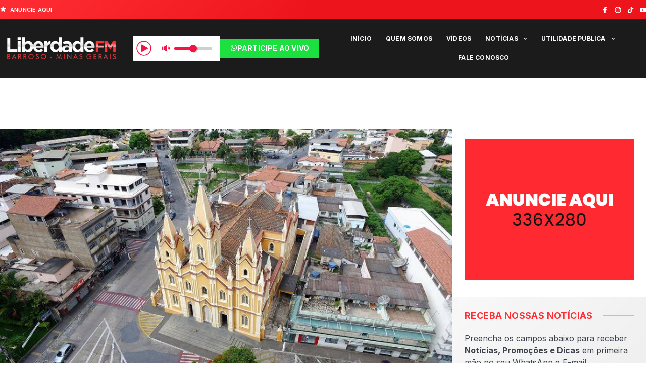

--- FILE ---
content_type: text/html; charset=UTF-8
request_url: https://liberdadebarroso.fm.br/barroso-e-cidades-da-regiao-apresentam-reducao-no-ritmo-de-contagio-da-covid-na-2asemana-de-novembro/
body_size: 38560
content:
<!doctype html>
<html lang="pt-BR" prefix="og: https://ogp.me/ns#">
<head>
	<meta charset="UTF-8">
	<meta name="viewport" content="width=device-width, initial-scale=1">
	<link rel="profile" href="https://gmpg.org/xfn/11">
		<style>img:is([sizes="auto" i], [sizes^="auto," i]) { contain-intrinsic-size: 3000px 1500px }</style>
	
<!-- Otimização dos mecanismos de pesquisa pelo Rank Math PRO - https://rankmath.com/ -->
<title>Barroso e cidades da região apresentam redução no ritmo de contágio da Covid - Radio Liberdade FM Barroso</title>
<meta name="description" content="A maioria das cidades do Campo das Vertentes apresentou redução no ritmo de contágio da Covid-19 na 2ª semana de novembro."/>
<meta name="robots" content="follow, index, max-snippet:-1, max-video-preview:-1, max-image-preview:large"/>
<link rel="canonical" href="https://liberdadebarroso.fm.br/barroso-e-cidades-da-regiao-apresentam-reducao-no-ritmo-de-contagio-da-covid-na-2asemana-de-novembro/" />
<meta property="og:locale" content="pt_BR" />
<meta property="og:type" content="article" />
<meta property="og:title" content="Barroso e cidades da região apresentam redução no ritmo de contágio da Covid - Radio Liberdade FM Barroso" />
<meta property="og:description" content="A maioria das cidades do Campo das Vertentes apresentou redução no ritmo de contágio da Covid-19 na 2ª semana de novembro." />
<meta property="og:url" content="https://liberdadebarroso.fm.br/barroso-e-cidades-da-regiao-apresentam-reducao-no-ritmo-de-contagio-da-covid-na-2asemana-de-novembro/" />
<meta property="og:site_name" content="Rádio Liberdade FM Barroso" />
<meta property="article:section" content="Barroso" />
<meta property="og:image" content="https://liberdadebarroso.fm.br/wp-content/uploads/2021/10/BARROSO-MG.jpg" />
<meta property="og:image:secure_url" content="https://liberdadebarroso.fm.br/wp-content/uploads/2021/10/BARROSO-MG.jpg" />
<meta property="og:image:width" content="960" />
<meta property="og:image:height" content="540" />
<meta property="og:image:alt" content="Barroso e cidades da região apresentam redução no ritmo de contágio da Covid" />
<meta property="og:image:type" content="image/jpeg" />
<meta property="article:published_time" content="2021-11-12T08:35:38-03:00" />
<meta name="twitter:card" content="summary_large_image" />
<meta name="twitter:title" content="Barroso e cidades da região apresentam redução no ritmo de contágio da Covid - Radio Liberdade FM Barroso" />
<meta name="twitter:description" content="A maioria das cidades do Campo das Vertentes apresentou redução no ritmo de contágio da Covid-19 na 2ª semana de novembro." />
<meta name="twitter:image" content="https://liberdadebarroso.fm.br/wp-content/uploads/2021/10/BARROSO-MG.jpg" />
<script type="application/ld+json" class="rank-math-schema-pro">{"@context":"https://schema.org","@graph":[{"@type":["NewsMediaOrganization","Organization"],"@id":"https://liberdadebarroso.fm.br/#organization","name":"R\u00e1dio Liberdade FM Barroso","url":"https://liberdadebarroso.fm.br","logo":{"@type":"ImageObject","@id":"https://liberdadebarroso.fm.br/#logo","url":"https://liberdadebarroso.fm.br/wp-content/uploads/2024/05/radio-liberdade-fm-barroso-minas-gerais-logo-branca.png","contentUrl":"https://liberdadebarroso.fm.br/wp-content/uploads/2024/05/radio-liberdade-fm-barroso-minas-gerais-logo-branca.png","caption":"R\u00e1dio Liberdade FM Barroso","inLanguage":"pt-BR","width":"637","height":"120"}},{"@type":"WebSite","@id":"https://liberdadebarroso.fm.br/#website","url":"https://liberdadebarroso.fm.br","name":"R\u00e1dio Liberdade FM Barroso","alternateName":"Liberdade FM Barroso","publisher":{"@id":"https://liberdadebarroso.fm.br/#organization"},"inLanguage":"pt-BR"},{"@type":"ImageObject","@id":"https://liberdadebarroso.fm.br/wp-content/uploads/2021/10/BARROSO-MG.jpg","url":"https://liberdadebarroso.fm.br/wp-content/uploads/2021/10/BARROSO-MG.jpg","width":"960","height":"540","inLanguage":"pt-BR"},{"@type":"WebPage","@id":"https://liberdadebarroso.fm.br/barroso-e-cidades-da-regiao-apresentam-reducao-no-ritmo-de-contagio-da-covid-na-2asemana-de-novembro/#webpage","url":"https://liberdadebarroso.fm.br/barroso-e-cidades-da-regiao-apresentam-reducao-no-ritmo-de-contagio-da-covid-na-2asemana-de-novembro/","name":"Barroso e cidades da regi\u00e3o apresentam redu\u00e7\u00e3o no ritmo de cont\u00e1gio da Covid - Radio Liberdade FM Barroso","datePublished":"2021-11-12T08:35:38-03:00","dateModified":"2021-11-12T08:35:38-03:00","isPartOf":{"@id":"https://liberdadebarroso.fm.br/#website"},"primaryImageOfPage":{"@id":"https://liberdadebarroso.fm.br/wp-content/uploads/2021/10/BARROSO-MG.jpg"},"inLanguage":"pt-BR"},{"@type":"Person","@id":"https://liberdadebarroso.fm.br/author/admin/","name":"admin","url":"https://liberdadebarroso.fm.br/author/admin/","image":{"@type":"ImageObject","@id":"https://secure.gravatar.com/avatar/?s=96&amp;d=mm&amp;r=g","url":"https://secure.gravatar.com/avatar/?s=96&amp;d=mm&amp;r=g","caption":"admin","inLanguage":"pt-BR"},"worksFor":{"@id":"https://liberdadebarroso.fm.br/#organization"}},{"@type":"NewsArticle","headline":"Barroso e cidades da regi\u00e3o apresentam redu\u00e7\u00e3o no ritmo de cont\u00e1gio da Covid - Radio Liberdade FM Barroso","datePublished":"2021-11-12T08:35:38-03:00","dateModified":"2021-11-12T08:35:38-03:00","articleSection":"Barroso, Sa\u00fade","author":{"@id":"https://liberdadebarroso.fm.br/author/admin/","name":"admin"},"publisher":{"@id":"https://liberdadebarroso.fm.br/#organization"},"description":"A maioria das cidades do Campo das Vertentes apresentou redu\u00e7\u00e3o no ritmo de cont\u00e1gio da Covid-19 na 2\u00aa semana de novembro.","copyrightYear":"2021","copyrightHolder":{"@id":"https://liberdadebarroso.fm.br/#organization"},"name":"Barroso e cidades da regi\u00e3o apresentam redu\u00e7\u00e3o no ritmo de cont\u00e1gio da Covid - Radio Liberdade FM Barroso","@id":"https://liberdadebarroso.fm.br/barroso-e-cidades-da-regiao-apresentam-reducao-no-ritmo-de-contagio-da-covid-na-2asemana-de-novembro/#richSnippet","isPartOf":{"@id":"https://liberdadebarroso.fm.br/barroso-e-cidades-da-regiao-apresentam-reducao-no-ritmo-de-contagio-da-covid-na-2asemana-de-novembro/#webpage"},"image":{"@id":"https://liberdadebarroso.fm.br/wp-content/uploads/2021/10/BARROSO-MG.jpg"},"inLanguage":"pt-BR","mainEntityOfPage":{"@id":"https://liberdadebarroso.fm.br/barroso-e-cidades-da-regiao-apresentam-reducao-no-ritmo-de-contagio-da-covid-na-2asemana-de-novembro/#webpage"}}]}</script>
<!-- /Plugin de SEO Rank Math para WordPress -->

<link rel="alternate" type="application/rss+xml" title="Feed para Radio Liberdade FM Barroso &raquo;" href="https://liberdadebarroso.fm.br/feed/" />
<link rel="alternate" type="application/rss+xml" title="Feed de comentários para Radio Liberdade FM Barroso &raquo;" href="https://liberdadebarroso.fm.br/comments/feed/" />
<script>
window._wpemojiSettings = {"baseUrl":"https:\/\/s.w.org\/images\/core\/emoji\/15.0.3\/72x72\/","ext":".png","svgUrl":"https:\/\/s.w.org\/images\/core\/emoji\/15.0.3\/svg\/","svgExt":".svg","source":{"concatemoji":"https:\/\/liberdadebarroso.fm.br\/wp-includes\/js\/wp-emoji-release.min.js?ver=6.7.4"}};
/*! This file is auto-generated */
!function(i,n){var o,s,e;function c(e){try{var t={supportTests:e,timestamp:(new Date).valueOf()};sessionStorage.setItem(o,JSON.stringify(t))}catch(e){}}function p(e,t,n){e.clearRect(0,0,e.canvas.width,e.canvas.height),e.fillText(t,0,0);var t=new Uint32Array(e.getImageData(0,0,e.canvas.width,e.canvas.height).data),r=(e.clearRect(0,0,e.canvas.width,e.canvas.height),e.fillText(n,0,0),new Uint32Array(e.getImageData(0,0,e.canvas.width,e.canvas.height).data));return t.every(function(e,t){return e===r[t]})}function u(e,t,n){switch(t){case"flag":return n(e,"\ud83c\udff3\ufe0f\u200d\u26a7\ufe0f","\ud83c\udff3\ufe0f\u200b\u26a7\ufe0f")?!1:!n(e,"\ud83c\uddfa\ud83c\uddf3","\ud83c\uddfa\u200b\ud83c\uddf3")&&!n(e,"\ud83c\udff4\udb40\udc67\udb40\udc62\udb40\udc65\udb40\udc6e\udb40\udc67\udb40\udc7f","\ud83c\udff4\u200b\udb40\udc67\u200b\udb40\udc62\u200b\udb40\udc65\u200b\udb40\udc6e\u200b\udb40\udc67\u200b\udb40\udc7f");case"emoji":return!n(e,"\ud83d\udc26\u200d\u2b1b","\ud83d\udc26\u200b\u2b1b")}return!1}function f(e,t,n){var r="undefined"!=typeof WorkerGlobalScope&&self instanceof WorkerGlobalScope?new OffscreenCanvas(300,150):i.createElement("canvas"),a=r.getContext("2d",{willReadFrequently:!0}),o=(a.textBaseline="top",a.font="600 32px Arial",{});return e.forEach(function(e){o[e]=t(a,e,n)}),o}function t(e){var t=i.createElement("script");t.src=e,t.defer=!0,i.head.appendChild(t)}"undefined"!=typeof Promise&&(o="wpEmojiSettingsSupports",s=["flag","emoji"],n.supports={everything:!0,everythingExceptFlag:!0},e=new Promise(function(e){i.addEventListener("DOMContentLoaded",e,{once:!0})}),new Promise(function(t){var n=function(){try{var e=JSON.parse(sessionStorage.getItem(o));if("object"==typeof e&&"number"==typeof e.timestamp&&(new Date).valueOf()<e.timestamp+604800&&"object"==typeof e.supportTests)return e.supportTests}catch(e){}return null}();if(!n){if("undefined"!=typeof Worker&&"undefined"!=typeof OffscreenCanvas&&"undefined"!=typeof URL&&URL.createObjectURL&&"undefined"!=typeof Blob)try{var e="postMessage("+f.toString()+"("+[JSON.stringify(s),u.toString(),p.toString()].join(",")+"));",r=new Blob([e],{type:"text/javascript"}),a=new Worker(URL.createObjectURL(r),{name:"wpTestEmojiSupports"});return void(a.onmessage=function(e){c(n=e.data),a.terminate(),t(n)})}catch(e){}c(n=f(s,u,p))}t(n)}).then(function(e){for(var t in e)n.supports[t]=e[t],n.supports.everything=n.supports.everything&&n.supports[t],"flag"!==t&&(n.supports.everythingExceptFlag=n.supports.everythingExceptFlag&&n.supports[t]);n.supports.everythingExceptFlag=n.supports.everythingExceptFlag&&!n.supports.flag,n.DOMReady=!1,n.readyCallback=function(){n.DOMReady=!0}}).then(function(){return e}).then(function(){var e;n.supports.everything||(n.readyCallback(),(e=n.source||{}).concatemoji?t(e.concatemoji):e.wpemoji&&e.twemoji&&(t(e.twemoji),t(e.wpemoji)))}))}((window,document),window._wpemojiSettings);
</script>

<style id='wp-emoji-styles-inline-css'>

	img.wp-smiley, img.emoji {
		display: inline !important;
		border: none !important;
		box-shadow: none !important;
		height: 1em !important;
		width: 1em !important;
		margin: 0 0.07em !important;
		vertical-align: -0.1em !important;
		background: none !important;
		padding: 0 !important;
	}
</style>
<link rel='stylesheet' id='wp-block-library-css' href='https://liberdadebarroso.fm.br/wp-includes/css/dist/block-library/style.min.css?ver=6.7.4' media='all' />
<link rel='stylesheet' id='jet-engine-frontend-css' href='https://liberdadebarroso.fm.br/wp-content/plugins/jet-engine/assets/css/frontend.css?ver=3.4.5' media='all' />
<style id='classic-theme-styles-inline-css'>
/*! This file is auto-generated */
.wp-block-button__link{color:#fff;background-color:#32373c;border-radius:9999px;box-shadow:none;text-decoration:none;padding:calc(.667em + 2px) calc(1.333em + 2px);font-size:1.125em}.wp-block-file__button{background:#32373c;color:#fff;text-decoration:none}
</style>
<style id='global-styles-inline-css'>
:root{--wp--preset--aspect-ratio--square: 1;--wp--preset--aspect-ratio--4-3: 4/3;--wp--preset--aspect-ratio--3-4: 3/4;--wp--preset--aspect-ratio--3-2: 3/2;--wp--preset--aspect-ratio--2-3: 2/3;--wp--preset--aspect-ratio--16-9: 16/9;--wp--preset--aspect-ratio--9-16: 9/16;--wp--preset--color--black: #000000;--wp--preset--color--cyan-bluish-gray: #abb8c3;--wp--preset--color--white: #ffffff;--wp--preset--color--pale-pink: #f78da7;--wp--preset--color--vivid-red: #cf2e2e;--wp--preset--color--luminous-vivid-orange: #ff6900;--wp--preset--color--luminous-vivid-amber: #fcb900;--wp--preset--color--light-green-cyan: #7bdcb5;--wp--preset--color--vivid-green-cyan: #00d084;--wp--preset--color--pale-cyan-blue: #8ed1fc;--wp--preset--color--vivid-cyan-blue: #0693e3;--wp--preset--color--vivid-purple: #9b51e0;--wp--preset--gradient--vivid-cyan-blue-to-vivid-purple: linear-gradient(135deg,rgba(6,147,227,1) 0%,rgb(155,81,224) 100%);--wp--preset--gradient--light-green-cyan-to-vivid-green-cyan: linear-gradient(135deg,rgb(122,220,180) 0%,rgb(0,208,130) 100%);--wp--preset--gradient--luminous-vivid-amber-to-luminous-vivid-orange: linear-gradient(135deg,rgba(252,185,0,1) 0%,rgba(255,105,0,1) 100%);--wp--preset--gradient--luminous-vivid-orange-to-vivid-red: linear-gradient(135deg,rgba(255,105,0,1) 0%,rgb(207,46,46) 100%);--wp--preset--gradient--very-light-gray-to-cyan-bluish-gray: linear-gradient(135deg,rgb(238,238,238) 0%,rgb(169,184,195) 100%);--wp--preset--gradient--cool-to-warm-spectrum: linear-gradient(135deg,rgb(74,234,220) 0%,rgb(151,120,209) 20%,rgb(207,42,186) 40%,rgb(238,44,130) 60%,rgb(251,105,98) 80%,rgb(254,248,76) 100%);--wp--preset--gradient--blush-light-purple: linear-gradient(135deg,rgb(255,206,236) 0%,rgb(152,150,240) 100%);--wp--preset--gradient--blush-bordeaux: linear-gradient(135deg,rgb(254,205,165) 0%,rgb(254,45,45) 50%,rgb(107,0,62) 100%);--wp--preset--gradient--luminous-dusk: linear-gradient(135deg,rgb(255,203,112) 0%,rgb(199,81,192) 50%,rgb(65,88,208) 100%);--wp--preset--gradient--pale-ocean: linear-gradient(135deg,rgb(255,245,203) 0%,rgb(182,227,212) 50%,rgb(51,167,181) 100%);--wp--preset--gradient--electric-grass: linear-gradient(135deg,rgb(202,248,128) 0%,rgb(113,206,126) 100%);--wp--preset--gradient--midnight: linear-gradient(135deg,rgb(2,3,129) 0%,rgb(40,116,252) 100%);--wp--preset--font-size--small: 13px;--wp--preset--font-size--medium: 20px;--wp--preset--font-size--large: 36px;--wp--preset--font-size--x-large: 42px;--wp--preset--spacing--20: 0.44rem;--wp--preset--spacing--30: 0.67rem;--wp--preset--spacing--40: 1rem;--wp--preset--spacing--50: 1.5rem;--wp--preset--spacing--60: 2.25rem;--wp--preset--spacing--70: 3.38rem;--wp--preset--spacing--80: 5.06rem;--wp--preset--shadow--natural: 6px 6px 9px rgba(0, 0, 0, 0.2);--wp--preset--shadow--deep: 12px 12px 50px rgba(0, 0, 0, 0.4);--wp--preset--shadow--sharp: 6px 6px 0px rgba(0, 0, 0, 0.2);--wp--preset--shadow--outlined: 6px 6px 0px -3px rgba(255, 255, 255, 1), 6px 6px rgba(0, 0, 0, 1);--wp--preset--shadow--crisp: 6px 6px 0px rgba(0, 0, 0, 1);}:where(.is-layout-flex){gap: 0.5em;}:where(.is-layout-grid){gap: 0.5em;}body .is-layout-flex{display: flex;}.is-layout-flex{flex-wrap: wrap;align-items: center;}.is-layout-flex > :is(*, div){margin: 0;}body .is-layout-grid{display: grid;}.is-layout-grid > :is(*, div){margin: 0;}:where(.wp-block-columns.is-layout-flex){gap: 2em;}:where(.wp-block-columns.is-layout-grid){gap: 2em;}:where(.wp-block-post-template.is-layout-flex){gap: 1.25em;}:where(.wp-block-post-template.is-layout-grid){gap: 1.25em;}.has-black-color{color: var(--wp--preset--color--black) !important;}.has-cyan-bluish-gray-color{color: var(--wp--preset--color--cyan-bluish-gray) !important;}.has-white-color{color: var(--wp--preset--color--white) !important;}.has-pale-pink-color{color: var(--wp--preset--color--pale-pink) !important;}.has-vivid-red-color{color: var(--wp--preset--color--vivid-red) !important;}.has-luminous-vivid-orange-color{color: var(--wp--preset--color--luminous-vivid-orange) !important;}.has-luminous-vivid-amber-color{color: var(--wp--preset--color--luminous-vivid-amber) !important;}.has-light-green-cyan-color{color: var(--wp--preset--color--light-green-cyan) !important;}.has-vivid-green-cyan-color{color: var(--wp--preset--color--vivid-green-cyan) !important;}.has-pale-cyan-blue-color{color: var(--wp--preset--color--pale-cyan-blue) !important;}.has-vivid-cyan-blue-color{color: var(--wp--preset--color--vivid-cyan-blue) !important;}.has-vivid-purple-color{color: var(--wp--preset--color--vivid-purple) !important;}.has-black-background-color{background-color: var(--wp--preset--color--black) !important;}.has-cyan-bluish-gray-background-color{background-color: var(--wp--preset--color--cyan-bluish-gray) !important;}.has-white-background-color{background-color: var(--wp--preset--color--white) !important;}.has-pale-pink-background-color{background-color: var(--wp--preset--color--pale-pink) !important;}.has-vivid-red-background-color{background-color: var(--wp--preset--color--vivid-red) !important;}.has-luminous-vivid-orange-background-color{background-color: var(--wp--preset--color--luminous-vivid-orange) !important;}.has-luminous-vivid-amber-background-color{background-color: var(--wp--preset--color--luminous-vivid-amber) !important;}.has-light-green-cyan-background-color{background-color: var(--wp--preset--color--light-green-cyan) !important;}.has-vivid-green-cyan-background-color{background-color: var(--wp--preset--color--vivid-green-cyan) !important;}.has-pale-cyan-blue-background-color{background-color: var(--wp--preset--color--pale-cyan-blue) !important;}.has-vivid-cyan-blue-background-color{background-color: var(--wp--preset--color--vivid-cyan-blue) !important;}.has-vivid-purple-background-color{background-color: var(--wp--preset--color--vivid-purple) !important;}.has-black-border-color{border-color: var(--wp--preset--color--black) !important;}.has-cyan-bluish-gray-border-color{border-color: var(--wp--preset--color--cyan-bluish-gray) !important;}.has-white-border-color{border-color: var(--wp--preset--color--white) !important;}.has-pale-pink-border-color{border-color: var(--wp--preset--color--pale-pink) !important;}.has-vivid-red-border-color{border-color: var(--wp--preset--color--vivid-red) !important;}.has-luminous-vivid-orange-border-color{border-color: var(--wp--preset--color--luminous-vivid-orange) !important;}.has-luminous-vivid-amber-border-color{border-color: var(--wp--preset--color--luminous-vivid-amber) !important;}.has-light-green-cyan-border-color{border-color: var(--wp--preset--color--light-green-cyan) !important;}.has-vivid-green-cyan-border-color{border-color: var(--wp--preset--color--vivid-green-cyan) !important;}.has-pale-cyan-blue-border-color{border-color: var(--wp--preset--color--pale-cyan-blue) !important;}.has-vivid-cyan-blue-border-color{border-color: var(--wp--preset--color--vivid-cyan-blue) !important;}.has-vivid-purple-border-color{border-color: var(--wp--preset--color--vivid-purple) !important;}.has-vivid-cyan-blue-to-vivid-purple-gradient-background{background: var(--wp--preset--gradient--vivid-cyan-blue-to-vivid-purple) !important;}.has-light-green-cyan-to-vivid-green-cyan-gradient-background{background: var(--wp--preset--gradient--light-green-cyan-to-vivid-green-cyan) !important;}.has-luminous-vivid-amber-to-luminous-vivid-orange-gradient-background{background: var(--wp--preset--gradient--luminous-vivid-amber-to-luminous-vivid-orange) !important;}.has-luminous-vivid-orange-to-vivid-red-gradient-background{background: var(--wp--preset--gradient--luminous-vivid-orange-to-vivid-red) !important;}.has-very-light-gray-to-cyan-bluish-gray-gradient-background{background: var(--wp--preset--gradient--very-light-gray-to-cyan-bluish-gray) !important;}.has-cool-to-warm-spectrum-gradient-background{background: var(--wp--preset--gradient--cool-to-warm-spectrum) !important;}.has-blush-light-purple-gradient-background{background: var(--wp--preset--gradient--blush-light-purple) !important;}.has-blush-bordeaux-gradient-background{background: var(--wp--preset--gradient--blush-bordeaux) !important;}.has-luminous-dusk-gradient-background{background: var(--wp--preset--gradient--luminous-dusk) !important;}.has-pale-ocean-gradient-background{background: var(--wp--preset--gradient--pale-ocean) !important;}.has-electric-grass-gradient-background{background: var(--wp--preset--gradient--electric-grass) !important;}.has-midnight-gradient-background{background: var(--wp--preset--gradient--midnight) !important;}.has-small-font-size{font-size: var(--wp--preset--font-size--small) !important;}.has-medium-font-size{font-size: var(--wp--preset--font-size--medium) !important;}.has-large-font-size{font-size: var(--wp--preset--font-size--large) !important;}.has-x-large-font-size{font-size: var(--wp--preset--font-size--x-large) !important;}
:where(.wp-block-post-template.is-layout-flex){gap: 1.25em;}:where(.wp-block-post-template.is-layout-grid){gap: 1.25em;}
:where(.wp-block-columns.is-layout-flex){gap: 2em;}:where(.wp-block-columns.is-layout-grid){gap: 2em;}
:root :where(.wp-block-pullquote){font-size: 1.5em;line-height: 1.6;}
</style>
<link rel='stylesheet' id='hello-elementor-theme-style-css' href='https://liberdadebarroso.fm.br/wp-content/themes/hello-elementor/theme.min.css?ver=3.0.1' media='all' />
<link rel='stylesheet' id='hello-elementor-child-style-css' href='https://liberdadebarroso.fm.br/wp-content/themes/hello-child/style.css?ver=1.0.0' media='all' />
<link rel='stylesheet' id='hello-elementor-css' href='https://liberdadebarroso.fm.br/wp-content/themes/hello-elementor/style.min.css?ver=3.0.1' media='all' />
<link rel='stylesheet' id='hello-elementor-header-footer-css' href='https://liberdadebarroso.fm.br/wp-content/themes/hello-elementor/header-footer.min.css?ver=3.0.1' media='all' />
<link rel='stylesheet' id='jet-popup-frontend-css' href='https://liberdadebarroso.fm.br/wp-content/plugins/jet-popup/assets/css/jet-popup-frontend.css?ver=2.0.4' media='all' />
<link rel='stylesheet' id='jet-elements-css' href='https://liberdadebarroso.fm.br/wp-content/plugins/jet-elements/assets/css/jet-elements.css?ver=2.6.18' media='all' />
<link rel='stylesheet' id='jet-elements-skin-css' href='https://liberdadebarroso.fm.br/wp-content/plugins/jet-elements/assets/css/jet-elements-skin.css?ver=2.6.18' media='all' />
<link rel='stylesheet' id='elementor-frontend-css' href='https://liberdadebarroso.fm.br/wp-content/plugins/elementor/assets/css/frontend.min.css?ver=3.23.2' media='all' />
<style id='elementor-frontend-inline-css'>
.elementor-kit-10{--e-global-color-primary:#FF2E34;--e-global-color-secondary:#BEC0C2;--e-global-color-text:#3C414C;--e-global-color-accent:#ED151B;--e-global-color-cb2acc7:#FFFFFF;--e-global-color-0e78c35:#FFFFFF00;--e-global-color-393f45b:#656B77;--e-global-color-0dc6f61:#F5F6F6;--e-global-color-8062fd5:#F8F8F8;--e-global-color-b9fa9ea:#EAEAEA;--e-global-color-baae741:#AEB0B257;--e-global-color-abd9d55:#FF6468A1;--e-global-color-f02a5da:#C80D1285;--e-global-color-81e229e:#FFFFFF29;--e-global-color-d9112cd:#FFFFFFCC;--e-global-typography-primary-font-family:"Inter";--e-global-typography-primary-font-size:40px;--e-global-typography-primary-font-weight:700;--e-global-typography-primary-line-height:1.2em;--e-global-typography-secondary-font-family:"Inter";--e-global-typography-secondary-font-size:28px;--e-global-typography-secondary-font-weight:700;--e-global-typography-secondary-line-height:1.3em;--e-global-typography-text-font-family:"Inter";--e-global-typography-text-font-size:16px;--e-global-typography-text-font-weight:400;--e-global-typography-text-line-height:1.6em;--e-global-typography-accent-font-family:"Inter";--e-global-typography-accent-font-size:12px;--e-global-typography-accent-font-weight:700;--e-global-typography-accent-text-transform:uppercase;--e-global-typography-accent-font-style:normal;--e-global-typography-accent-text-decoration:none;--e-global-typography-accent-line-height:1.2em;--e-global-typography-accent-letter-spacing:0.2px;--e-global-typography-8722f49-font-family:"Inter";--e-global-typography-8722f49-font-size:19px;--e-global-typography-8722f49-font-weight:600;--e-global-typography-8722f49-line-height:1.3em;--e-global-typography-fa61f50-font-family:"Inter";--e-global-typography-fa61f50-font-size:16px;--e-global-typography-fa61f50-font-weight:600;--e-global-typography-fa61f50-line-height:1.3em;--e-global-typography-eb4c43f-font-family:"Inter";--e-global-typography-eb4c43f-font-size:14px;--e-global-typography-eb4c43f-font-weight:500;--e-global-typography-eb4c43f-font-style:normal;--e-global-typography-eb4c43f-text-decoration:none;--e-global-typography-eb4c43f-line-height:1.3em;--e-global-typography-eb4c43f-letter-spacing:0px;--e-global-typography-42f1d11-font-family:"Inter";--e-global-typography-42f1d11-font-size:13px;--e-global-typography-42f1d11-font-weight:500;--e-global-typography-42f1d11-font-style:normal;--e-global-typography-42f1d11-text-decoration:none;--e-global-typography-42f1d11-line-height:1.2em;--e-global-typography-42f1d11-letter-spacing:0px;--e-global-typography-f68e8f8-font-family:"Inter";--e-global-typography-f68e8f8-font-size:18px;--e-global-typography-f68e8f8-font-weight:700;--e-global-typography-f68e8f8-text-transform:uppercase;--e-global-typography-f68e8f8-font-style:normal;--e-global-typography-f68e8f8-text-decoration:none;--e-global-typography-f68e8f8-line-height:1.2em;--e-global-typography-f68e8f8-letter-spacing:0.4px;--e-global-typography-bff4b0b-font-family:"Inter";--e-global-typography-bff4b0b-font-size:11px;--e-global-typography-bff4b0b-font-weight:600;--e-global-typography-bff4b0b-text-transform:uppercase;--e-global-typography-bff4b0b-line-height:1.3em;--e-global-typography-bff4b0b-letter-spacing:0.2px;--e-global-typography-05bd7bc-font-family:"Inter";--e-global-typography-05bd7bc-font-size:14px;--e-global-typography-05bd7bc-font-weight:400;--e-global-typography-05bd7bc-line-height:1.5em;--e-global-typography-e298f28-font-family:"Inter";--e-global-typography-e298f28-font-size:12px;--e-global-typography-e298f28-line-height:1.6em;--e-global-typography-249c256-font-family:"Inter";--e-global-typography-249c256-font-size:14px;--e-global-typography-249c256-font-weight:500;--e-global-typography-249c256-text-decoration:underline;--e-global-typography-249c256-line-height:1.3em;--e-global-typography-249c256-letter-spacing:0px;--e-global-typography-a4955e7-font-family:"Inter";--e-global-typography-a4955e7-font-size:10px;--e-global-typography-a4955e7-font-weight:600;--e-global-typography-a4955e7-text-transform:uppercase;--e-global-typography-a4955e7-line-height:1.7em;--e-global-typography-a4955e7-letter-spacing:0.2px;color:var( --e-global-color-text );font-family:var( --e-global-typography-text-font-family ), Sans-serif;font-size:var( --e-global-typography-text-font-size );font-weight:var( --e-global-typography-text-font-weight );line-height:var( --e-global-typography-text-line-height );}.elementor-kit-10 p{margin-bottom:1.5em;}.elementor-kit-10 a{color:var( --e-global-color-secondary );}.elementor-kit-10 a:hover{color:var( --e-global-color-primary );}.elementor-kit-10 h1{color:var( --e-global-color-secondary );font-family:var( --e-global-typography-primary-font-family ), Sans-serif;font-size:var( --e-global-typography-primary-font-size );font-weight:var( --e-global-typography-primary-font-weight );line-height:var( --e-global-typography-primary-line-height );}.elementor-kit-10 h2{color:var( --e-global-color-secondary );font-family:var( --e-global-typography-secondary-font-family ), Sans-serif;font-size:var( --e-global-typography-secondary-font-size );font-weight:var( --e-global-typography-secondary-font-weight );line-height:var( --e-global-typography-secondary-line-height );}.elementor-kit-10 h3{color:var( --e-global-color-secondary );font-family:var( --e-global-typography-8722f49-font-family ), Sans-serif;font-size:var( --e-global-typography-8722f49-font-size );font-weight:var( --e-global-typography-8722f49-font-weight );line-height:var( --e-global-typography-8722f49-line-height );letter-spacing:var( --e-global-typography-8722f49-letter-spacing );word-spacing:var( --e-global-typography-8722f49-word-spacing );}.elementor-kit-10 h4{color:var( --e-global-color-secondary );font-family:var( --e-global-typography-fa61f50-font-family ), Sans-serif;font-size:var( --e-global-typography-fa61f50-font-size );font-weight:var( --e-global-typography-fa61f50-font-weight );line-height:var( --e-global-typography-fa61f50-line-height );letter-spacing:var( --e-global-typography-fa61f50-letter-spacing );word-spacing:var( --e-global-typography-fa61f50-word-spacing );}.elementor-kit-10 h5{color:var( --e-global-color-secondary );font-family:var( --e-global-typography-eb4c43f-font-family ), Sans-serif;font-size:var( --e-global-typography-eb4c43f-font-size );font-weight:var( --e-global-typography-eb4c43f-font-weight );font-style:var( --e-global-typography-eb4c43f-font-style );text-decoration:var( --e-global-typography-eb4c43f-text-decoration );line-height:var( --e-global-typography-eb4c43f-line-height );letter-spacing:var( --e-global-typography-eb4c43f-letter-spacing );word-spacing:var( --e-global-typography-eb4c43f-word-spacing );}.elementor-kit-10 h6{color:var( --e-global-color-secondary );font-family:var( --e-global-typography-42f1d11-font-family ), Sans-serif;font-size:var( --e-global-typography-42f1d11-font-size );font-weight:var( --e-global-typography-42f1d11-font-weight );font-style:var( --e-global-typography-42f1d11-font-style );text-decoration:var( --e-global-typography-42f1d11-text-decoration );line-height:var( --e-global-typography-42f1d11-line-height );letter-spacing:var( --e-global-typography-42f1d11-letter-spacing );word-spacing:var( --e-global-typography-42f1d11-word-spacing );}.elementor-kit-10 button,.elementor-kit-10 input[type="button"],.elementor-kit-10 input[type="submit"],.elementor-kit-10 .elementor-button{font-family:var( --e-global-typography-accent-font-family ), Sans-serif;font-size:var( --e-global-typography-accent-font-size );font-weight:var( --e-global-typography-accent-font-weight );text-transform:var( --e-global-typography-accent-text-transform );font-style:var( --e-global-typography-accent-font-style );text-decoration:var( --e-global-typography-accent-text-decoration );line-height:var( --e-global-typography-accent-line-height );letter-spacing:var( --e-global-typography-accent-letter-spacing );color:var( --e-global-color-cb2acc7 );background-color:var( --e-global-color-primary );border-style:solid;border-width:1px 1px 1px 1px;border-color:var( --e-global-color-primary );border-radius:0px 0px 0px 0px;padding:10px 20px 10px 20px;}.elementor-kit-10 button:hover,.elementor-kit-10 button:focus,.elementor-kit-10 input[type="button"]:hover,.elementor-kit-10 input[type="button"]:focus,.elementor-kit-10 input[type="submit"]:hover,.elementor-kit-10 input[type="submit"]:focus,.elementor-kit-10 .elementor-button:hover,.elementor-kit-10 .elementor-button:focus{color:var( --e-global-color-cb2acc7 );background-color:var( --e-global-color-accent );border-style:solid;border-width:1px 1px 1px 1px;border-color:var( --e-global-color-accent );border-radius:0px 0px 0px 0px;}.elementor-kit-10 img{border-radius:0px 0px 0px 0px;}.elementor-kit-10 label{color:var( --e-global-color-secondary );font-family:var( --e-global-typography-05bd7bc-font-family ), Sans-serif;font-size:var( --e-global-typography-05bd7bc-font-size );font-weight:var( --e-global-typography-05bd7bc-font-weight );line-height:var( --e-global-typography-05bd7bc-line-height );letter-spacing:var( --e-global-typography-05bd7bc-letter-spacing );word-spacing:var( --e-global-typography-05bd7bc-word-spacing );}.elementor-kit-10 input:not([type="button"]):not([type="submit"]),.elementor-kit-10 textarea,.elementor-kit-10 .elementor-field-textual{font-family:var( --e-global-typography-05bd7bc-font-family ), Sans-serif;font-size:var( --e-global-typography-05bd7bc-font-size );font-weight:var( --e-global-typography-05bd7bc-font-weight );line-height:var( --e-global-typography-05bd7bc-line-height );letter-spacing:var( --e-global-typography-05bd7bc-letter-spacing );word-spacing:var( --e-global-typography-05bd7bc-word-spacing );color:var( --e-global-color-text );background-color:var( --e-global-color-cb2acc7 );border-style:solid;border-width:1px 1px 1px 1px;border-color:var( --e-global-color-0dc6f61 );border-radius:0px 0px 0px 0px;transition:400ms;}.elementor-kit-10 input:focus:not([type="button"]):not([type="submit"]),.elementor-kit-10 textarea:focus,.elementor-kit-10 .elementor-field-textual:focus{accent-color:var( --e-global-color-accent );border-style:solid;border-width:1px 1px 1px 1px;border-color:var( --e-global-color-primary );}.elementor-section.elementor-section-boxed > .elementor-container{max-width:1280px;}.e-con{--container-max-width:1280px;--container-default-padding-top:0px;--container-default-padding-right:0px;--container-default-padding-bottom:0px;--container-default-padding-left:0px;}.elementor-widget:not(:last-child){margin-block-end:0px;}.elementor-element{--widgets-spacing:0px 0px;}{}h1.entry-title{display:var(--page-title-display);}.elementor-kit-10 e-page-transition{background-color:#FFBC7D;}.site-header{padding-inline-end:0px;padding-inline-start:0px;}@media(max-width:1024px){.elementor-kit-10{font-size:var( --e-global-typography-text-font-size );line-height:var( --e-global-typography-text-line-height );}.elementor-kit-10 h1{font-size:var( --e-global-typography-primary-font-size );line-height:var( --e-global-typography-primary-line-height );}.elementor-kit-10 h2{font-size:var( --e-global-typography-secondary-font-size );line-height:var( --e-global-typography-secondary-line-height );}.elementor-kit-10 h3{font-size:var( --e-global-typography-8722f49-font-size );line-height:var( --e-global-typography-8722f49-line-height );letter-spacing:var( --e-global-typography-8722f49-letter-spacing );word-spacing:var( --e-global-typography-8722f49-word-spacing );}.elementor-kit-10 h4{font-size:var( --e-global-typography-fa61f50-font-size );line-height:var( --e-global-typography-fa61f50-line-height );letter-spacing:var( --e-global-typography-fa61f50-letter-spacing );word-spacing:var( --e-global-typography-fa61f50-word-spacing );}.elementor-kit-10 h5{font-size:var( --e-global-typography-eb4c43f-font-size );line-height:var( --e-global-typography-eb4c43f-line-height );letter-spacing:var( --e-global-typography-eb4c43f-letter-spacing );word-spacing:var( --e-global-typography-eb4c43f-word-spacing );}.elementor-kit-10 h6{font-size:var( --e-global-typography-42f1d11-font-size );line-height:var( --e-global-typography-42f1d11-line-height );letter-spacing:var( --e-global-typography-42f1d11-letter-spacing );word-spacing:var( --e-global-typography-42f1d11-word-spacing );}.elementor-kit-10 button,.elementor-kit-10 input[type="button"],.elementor-kit-10 input[type="submit"],.elementor-kit-10 .elementor-button{font-size:var( --e-global-typography-accent-font-size );line-height:var( --e-global-typography-accent-line-height );letter-spacing:var( --e-global-typography-accent-letter-spacing );}.elementor-kit-10 label{font-size:var( --e-global-typography-05bd7bc-font-size );line-height:var( --e-global-typography-05bd7bc-line-height );letter-spacing:var( --e-global-typography-05bd7bc-letter-spacing );word-spacing:var( --e-global-typography-05bd7bc-word-spacing );}.elementor-kit-10 input:not([type="button"]):not([type="submit"]),.elementor-kit-10 textarea,.elementor-kit-10 .elementor-field-textual{font-size:var( --e-global-typography-05bd7bc-font-size );line-height:var( --e-global-typography-05bd7bc-line-height );letter-spacing:var( --e-global-typography-05bd7bc-letter-spacing );word-spacing:var( --e-global-typography-05bd7bc-word-spacing );}.elementor-section.elementor-section-boxed > .elementor-container{max-width:1024px;}.e-con{--container-max-width:1024px;}}@media(max-width:767px){.elementor-kit-10{--e-global-typography-primary-font-size:32px;--e-global-typography-secondary-font-size:23px;--e-global-typography-8722f49-font-size:17px;--e-global-typography-fa61f50-font-size:15px;--e-global-typography-eb4c43f-font-size:13px;--e-global-typography-eb4c43f-line-height:1.3em;font-size:var( --e-global-typography-text-font-size );line-height:var( --e-global-typography-text-line-height );}.elementor-kit-10 h1{font-size:var( --e-global-typography-primary-font-size );line-height:var( --e-global-typography-primary-line-height );}.elementor-kit-10 h2{font-size:var( --e-global-typography-secondary-font-size );line-height:var( --e-global-typography-secondary-line-height );}.elementor-kit-10 h3{font-size:var( --e-global-typography-8722f49-font-size );line-height:var( --e-global-typography-8722f49-line-height );letter-spacing:var( --e-global-typography-8722f49-letter-spacing );word-spacing:var( --e-global-typography-8722f49-word-spacing );}.elementor-kit-10 h4{font-size:var( --e-global-typography-fa61f50-font-size );line-height:var( --e-global-typography-fa61f50-line-height );letter-spacing:var( --e-global-typography-fa61f50-letter-spacing );word-spacing:var( --e-global-typography-fa61f50-word-spacing );}.elementor-kit-10 h5{font-size:var( --e-global-typography-eb4c43f-font-size );line-height:var( --e-global-typography-eb4c43f-line-height );letter-spacing:var( --e-global-typography-eb4c43f-letter-spacing );word-spacing:var( --e-global-typography-eb4c43f-word-spacing );}.elementor-kit-10 h6{font-size:var( --e-global-typography-42f1d11-font-size );line-height:var( --e-global-typography-42f1d11-line-height );letter-spacing:var( --e-global-typography-42f1d11-letter-spacing );word-spacing:var( --e-global-typography-42f1d11-word-spacing );}.elementor-kit-10 button,.elementor-kit-10 input[type="button"],.elementor-kit-10 input[type="submit"],.elementor-kit-10 .elementor-button{font-size:var( --e-global-typography-accent-font-size );line-height:var( --e-global-typography-accent-line-height );letter-spacing:var( --e-global-typography-accent-letter-spacing );}.elementor-kit-10 label{font-size:var( --e-global-typography-05bd7bc-font-size );line-height:var( --e-global-typography-05bd7bc-line-height );letter-spacing:var( --e-global-typography-05bd7bc-letter-spacing );word-spacing:var( --e-global-typography-05bd7bc-word-spacing );}.elementor-kit-10 input:not([type="button"]):not([type="submit"]),.elementor-kit-10 textarea,.elementor-kit-10 .elementor-field-textual{font-size:var( --e-global-typography-05bd7bc-font-size );line-height:var( --e-global-typography-05bd7bc-line-height );letter-spacing:var( --e-global-typography-05bd7bc-letter-spacing );word-spacing:var( --e-global-typography-05bd7bc-word-spacing );}.elementor-section.elementor-section-boxed > .elementor-container{max-width:767px;}.e-con{--container-max-width:767px;}}
.elementor-9470 .elementor-element.elementor-element-11a16d3c{--display:flex;--flex-direction:row;--container-widget-width:calc( ( 1 - var( --container-widget-flex-grow ) ) * 100% );--container-widget-height:100%;--container-widget-flex-grow:1;--container-widget-align-self:stretch;--flex-wrap-mobile:wrap;--justify-content:space-between;--align-items:center;--gap:20px 20px;--background-transition:0.3s;--padding-top:12px;--padding-bottom:12px;--padding-left:0px;--padding-right:0px;--z-index:99;}.elementor-9470 .elementor-element.elementor-element-11a16d3c:not(.elementor-motion-effects-element-type-background), .elementor-9470 .elementor-element.elementor-element-11a16d3c > .elementor-motion-effects-container > .elementor-motion-effects-layer{background-color:transparent;background-image:linear-gradient(135deg, var( --e-global-color-primary ) 0%, var( --e-global-color-accent ) 48%);}.elementor-9470 .elementor-element.elementor-element-11a16d3c, .elementor-9470 .elementor-element.elementor-element-11a16d3c::before{--border-transition:0.3s;}.elementor-9470 .elementor-element.elementor-element-20c0fc87 .elementor-icon-list-icon i{color:var( --e-global-color-cb2acc7 );transition:color 0.3s;}.elementor-9470 .elementor-element.elementor-element-20c0fc87 .elementor-icon-list-icon svg{fill:var( --e-global-color-cb2acc7 );transition:fill 0.3s;}.elementor-9470 .elementor-element.elementor-element-20c0fc87{--e-icon-list-icon-size:12px;--e-icon-list-icon-align:left;--e-icon-list-icon-margin:0 calc(var(--e-icon-list-icon-size, 1em) * 0.25) 0 0;--icon-vertical-align:center;--icon-vertical-offset:-1px;}.elementor-9470 .elementor-element.elementor-element-20c0fc87 .elementor-icon-list-icon{padding-right:0px;}.elementor-9470 .elementor-element.elementor-element-20c0fc87 .elementor-icon-list-item > .elementor-icon-list-text, .elementor-9470 .elementor-element.elementor-element-20c0fc87 .elementor-icon-list-item > a{font-family:var( --e-global-typography-bff4b0b-font-family ), Sans-serif;font-size:var( --e-global-typography-bff4b0b-font-size );font-weight:var( --e-global-typography-bff4b0b-font-weight );text-transform:var( --e-global-typography-bff4b0b-text-transform );line-height:var( --e-global-typography-bff4b0b-line-height );letter-spacing:var( --e-global-typography-bff4b0b-letter-spacing );word-spacing:var( --e-global-typography-bff4b0b-word-spacing );}.elementor-9470 .elementor-element.elementor-element-20c0fc87 .elementor-icon-list-text{color:var( --e-global-color-cb2acc7 );transition:color 0.3s;}.elementor-9470 .elementor-element.elementor-element-78e33d9e{--grid-template-columns:repeat(0, auto);--icon-size:13px;--grid-column-gap:12px;--grid-row-gap:0px;}.elementor-9470 .elementor-element.elementor-element-78e33d9e .elementor-widget-container{text-align:right;}.elementor-9470 .elementor-element.elementor-element-78e33d9e .elementor-social-icon{background-color:var( --e-global-color-0e78c35 );--icon-padding:0em;}.elementor-9470 .elementor-element.elementor-element-78e33d9e .elementor-social-icon i{color:var( --e-global-color-cb2acc7 );}.elementor-9470 .elementor-element.elementor-element-78e33d9e .elementor-social-icon svg{fill:var( --e-global-color-cb2acc7 );}.elementor-9470 .elementor-element.elementor-element-78e33d9e .elementor-social-icon:hover{background-color:var( --e-global-color-0e78c35 );}.elementor-9470 .elementor-element.elementor-element-78e33d9e .elementor-social-icon:hover i{color:var( --e-global-color-cb2acc7 );}.elementor-9470 .elementor-element.elementor-element-78e33d9e .elementor-social-icon:hover svg{fill:var( --e-global-color-cb2acc7 );}.elementor-9470 .elementor-element.elementor-element-4ebeed52{--display:flex;--flex-direction:row;--container-widget-width:calc( ( 1 - var( --container-widget-flex-grow ) ) * 100% );--container-widget-height:100%;--container-widget-flex-grow:1;--container-widget-align-self:stretch;--flex-wrap-mobile:wrap;--justify-content:center;--align-items:center;--gap:32px 70px;--background-transition:0.3s;box-shadow:0px 0px 0px 0px rgba(15.451521739130431, 23.909728733459342, 62.900000000000006, 0.08);--padding-top:20px;--padding-bottom:20px;--padding-left:0px;--padding-right:0px;--z-index:99;}.elementor-9470 .elementor-element.elementor-element-4ebeed52:not(.elementor-motion-effects-element-type-background), .elementor-9470 .elementor-element.elementor-element-4ebeed52 > .elementor-motion-effects-container > .elementor-motion-effects-layer{background-color:#1B1B1B;}.elementor-9470 .elementor-element.elementor-element-4ebeed52, .elementor-9470 .elementor-element.elementor-element-4ebeed52::before{--border-transition:0.3s;}.elementor-9470 .elementor-element.elementor-element-240febec{--display:flex;--flex-direction:column;--container-widget-width:100%;--container-widget-height:initial;--container-widget-flex-grow:0;--container-widget-align-self:initial;--flex-wrap-mobile:wrap;--background-transition:0.3s;}.elementor-9470 .elementor-element.elementor-element-240febec.e-con{--flex-grow:0;--flex-shrink:0;}.elementor-9470 .elementor-element.elementor-element-4d3215c6{text-align:left;--e-transform-transition-duration:600ms;}.elementor-9470 .elementor-element.elementor-element-4d3215c6 img{width:400px;}.elementor-9470 .elementor-element.elementor-element-4d3215c6 > .elementor-widget-container:hover{--e-transform-translateY:-2px;}.elementor-9470 .elementor-element.elementor-element-300ae121{--display:flex;--min-height:0px;--flex-direction:row;--container-widget-width:calc( ( 1 - var( --container-widget-flex-grow ) ) * 100% );--container-widget-height:100%;--container-widget-flex-grow:1;--container-widget-align-self:stretch;--flex-wrap-mobile:wrap;--justify-content:center;--align-items:center;--gap:32px 32px;--background-transition:0.3s;--padding-top:0px;--padding-bottom:0px;--padding-left:10px;--padding-right:0px;}.elementor-9470 .elementor-element.elementor-element-300ae121.e-con{--flex-grow:0;--flex-shrink:0;}.elementor-9470 .elementor-element.elementor-element-6521e614 > .elementor-widget-container{padding:7px 0px 0px 10px;}.elementor-9470 .elementor-element.elementor-element-6521e614{width:var( --container-widget-width, 18% );max-width:18%;--container-widget-width:18%;--container-widget-flex-grow:0;}.elementor-9470 .elementor-element.elementor-element-6521e614.elementor-element{--align-self:center;--flex-grow:0;--flex-shrink:0;}.elementor-9470 .elementor-element.elementor-element-789de89d .elementor-button-content-wrapper{flex-direction:row;}.elementor-9470 .elementor-element.elementor-element-789de89d .elementor-button .elementor-button-content-wrapper{gap:7px;}.elementor-9470 .elementor-element.elementor-element-789de89d .elementor-button{font-size:14px;background-color:#1CE03F;border-style:none;}.elementor-9470 .elementor-element.elementor-element-789de89d > .elementor-widget-container{margin:0px 0px 0px 0px;}.elementor-9470 .elementor-element.elementor-element-789de89d{width:var( --container-widget-width, 19.627% );max-width:19.627%;--container-widget-width:19.627%;--container-widget-flex-grow:0;}.elementor-9470 .elementor-element.elementor-element-789de89d.elementor-element{--align-self:center;--flex-grow:0;--flex-shrink:0;}.elementor-9470 .elementor-element.elementor-element-2e512b33 .elementor-menu-toggle{margin-left:auto;background-color:var( --e-global-color-0e78c35 );}.elementor-9470 .elementor-element.elementor-element-2e512b33 .elementor-nav-menu .elementor-item{font-family:var( --e-global-typography-accent-font-family ), Sans-serif;font-size:var( --e-global-typography-accent-font-size );font-weight:var( --e-global-typography-accent-font-weight );text-transform:var( --e-global-typography-accent-text-transform );font-style:var( --e-global-typography-accent-font-style );text-decoration:var( --e-global-typography-accent-text-decoration );line-height:var( --e-global-typography-accent-line-height );letter-spacing:var( --e-global-typography-accent-letter-spacing );}.elementor-9470 .elementor-element.elementor-element-2e512b33 .elementor-nav-menu--main .elementor-item{color:#FFFFFF;fill:#FFFFFF;padding-left:12px;padding-right:12px;padding-top:12px;padding-bottom:12px;}.elementor-9470 .elementor-element.elementor-element-2e512b33 .elementor-nav-menu--main .elementor-item:hover,
					.elementor-9470 .elementor-element.elementor-element-2e512b33 .elementor-nav-menu--main .elementor-item.elementor-item-active,
					.elementor-9470 .elementor-element.elementor-element-2e512b33 .elementor-nav-menu--main .elementor-item.highlighted,
					.elementor-9470 .elementor-element.elementor-element-2e512b33 .elementor-nav-menu--main .elementor-item:focus{color:var( --e-global-color-primary );fill:var( --e-global-color-primary );}.elementor-9470 .elementor-element.elementor-element-2e512b33 .elementor-nav-menu--main .elementor-item.elementor-item-active{color:var( --e-global-color-primary );}.elementor-9470 .elementor-element.elementor-element-2e512b33{--e-nav-menu-horizontal-menu-item-margin:calc( 4px / 2 );width:var( --container-widget-width, 63.542% );max-width:63.542%;--container-widget-width:63.542%;--container-widget-flex-grow:0;}.elementor-9470 .elementor-element.elementor-element-2e512b33 .elementor-nav-menu--main:not(.elementor-nav-menu--layout-horizontal) .elementor-nav-menu > li:not(:last-child){margin-bottom:4px;}.elementor-9470 .elementor-element.elementor-element-2e512b33 .elementor-nav-menu--dropdown a, .elementor-9470 .elementor-element.elementor-element-2e512b33 .elementor-menu-toggle{color:var( --e-global-color-text );}.elementor-9470 .elementor-element.elementor-element-2e512b33 .elementor-nav-menu--dropdown{background-color:var( --e-global-color-cb2acc7 );border-style:solid;border-width:8px 8px 8px 8px;border-color:var( --e-global-color-cb2acc7 );border-radius:0px 0px 0px 0px;}.elementor-9470 .elementor-element.elementor-element-2e512b33 .elementor-nav-menu--dropdown a:hover,
					.elementor-9470 .elementor-element.elementor-element-2e512b33 .elementor-nav-menu--dropdown a.elementor-item-active,
					.elementor-9470 .elementor-element.elementor-element-2e512b33 .elementor-nav-menu--dropdown a.highlighted,
					.elementor-9470 .elementor-element.elementor-element-2e512b33 .elementor-menu-toggle:hover{color:var( --e-global-color-primary );}.elementor-9470 .elementor-element.elementor-element-2e512b33 .elementor-nav-menu--dropdown a:hover,
					.elementor-9470 .elementor-element.elementor-element-2e512b33 .elementor-nav-menu--dropdown a.elementor-item-active,
					.elementor-9470 .elementor-element.elementor-element-2e512b33 .elementor-nav-menu--dropdown a.highlighted{background-color:var( --e-global-color-8062fd5 );}.elementor-9470 .elementor-element.elementor-element-2e512b33 .elementor-nav-menu--dropdown a.elementor-item-active{color:var( --e-global-color-primary );background-color:var( --e-global-color-8062fd5 );}.elementor-9470 .elementor-element.elementor-element-2e512b33 .elementor-nav-menu--dropdown .elementor-item, .elementor-9470 .elementor-element.elementor-element-2e512b33 .elementor-nav-menu--dropdown  .elementor-sub-item{font-family:var( --e-global-typography-accent-font-family ), Sans-serif;font-size:var( --e-global-typography-accent-font-size );font-weight:var( --e-global-typography-accent-font-weight );text-transform:var( --e-global-typography-accent-text-transform );font-style:var( --e-global-typography-accent-font-style );text-decoration:var( --e-global-typography-accent-text-decoration );letter-spacing:var( --e-global-typography-accent-letter-spacing );}.elementor-9470 .elementor-element.elementor-element-2e512b33 .elementor-nav-menu--dropdown li:first-child a{border-top-left-radius:0px;border-top-right-radius:0px;}.elementor-9470 .elementor-element.elementor-element-2e512b33 .elementor-nav-menu--dropdown li:last-child a{border-bottom-right-radius:0px;border-bottom-left-radius:0px;}.elementor-9470 .elementor-element.elementor-element-2e512b33 .elementor-nav-menu--main .elementor-nav-menu--dropdown, .elementor-9470 .elementor-element.elementor-element-2e512b33 .elementor-nav-menu__container.elementor-nav-menu--dropdown{box-shadow:0px 0px 20px 0px rgba(12.36878996337428, 7.997737771739136, 40.428125000000016, 0.1);}.elementor-9470 .elementor-element.elementor-element-2e512b33 .elementor-nav-menu--dropdown a{padding-left:12px;padding-right:12px;padding-top:9px;padding-bottom:9px;}.elementor-9470 .elementor-element.elementor-element-2e512b33 .elementor-nav-menu--dropdown li:not(:last-child){border-style:none;border-bottom-width:0px;}.elementor-9470 .elementor-element.elementor-element-2e512b33 div.elementor-menu-toggle{color:var( --e-global-color-cb2acc7 );}.elementor-9470 .elementor-element.elementor-element-2e512b33 div.elementor-menu-toggle svg{fill:var( --e-global-color-cb2acc7 );}.elementor-9470 .elementor-element.elementor-element-2e512b33 div.elementor-menu-toggle:hover{color:var( --e-global-color-primary );}.elementor-9470 .elementor-element.elementor-element-2e512b33 div.elementor-menu-toggle:hover svg{fill:var( --e-global-color-primary );}.elementor-9470 .elementor-element.elementor-element-2e512b33.elementor-element{--flex-grow:0;--flex-shrink:0;}.elementor-9470 .elementor-element.elementor-element-3fc4eb65 .elementor-search-form{text-align:right;}.elementor-9470 .elementor-element.elementor-element-3fc4eb65 .elementor-search-form__toggle{--e-search-form-toggle-size:32px;--e-search-form-toggle-color:var( --e-global-color-cb2acc7 );--e-search-form-toggle-background-color:var( --e-global-color-primary );--e-search-form-toggle-icon-size:calc(40em / 100);--e-search-form-toggle-border-radius:0px;}.elementor-9470 .elementor-element.elementor-element-3fc4eb65.elementor-search-form--skin-full_screen .elementor-search-form__container{background-color:var( --e-global-color-secondary );}.elementor-9470 .elementor-element.elementor-element-3fc4eb65 input[type="search"].elementor-search-form__input{font-family:var( --e-global-typography-fa61f50-font-family ), Sans-serif;font-size:var( --e-global-typography-fa61f50-font-size );font-weight:var( --e-global-typography-fa61f50-font-weight );line-height:var( --e-global-typography-fa61f50-line-height );letter-spacing:var( --e-global-typography-fa61f50-letter-spacing );word-spacing:var( --e-global-typography-fa61f50-word-spacing );}.elementor-9470 .elementor-element.elementor-element-3fc4eb65 .elementor-search-form__input,
					.elementor-9470 .elementor-element.elementor-element-3fc4eb65 .elementor-search-form__icon,
					.elementor-9470 .elementor-element.elementor-element-3fc4eb65 .elementor-lightbox .dialog-lightbox-close-button,
					.elementor-9470 .elementor-element.elementor-element-3fc4eb65 .elementor-lightbox .dialog-lightbox-close-button:hover,
					.elementor-9470 .elementor-element.elementor-element-3fc4eb65.elementor-search-form--skin-full_screen input[type="search"].elementor-search-form__input{color:var( --e-global-color-secondary );fill:var( --e-global-color-secondary );}.elementor-9470 .elementor-element.elementor-element-3fc4eb65:not(.elementor-search-form--skin-full_screen) .elementor-search-form__container{border-color:var( --e-global-color-cb2acc7 );border-width:4px 4px 4px 4px;border-radius:0px;}.elementor-9470 .elementor-element.elementor-element-3fc4eb65.elementor-search-form--skin-full_screen input[type="search"].elementor-search-form__input{border-color:var( --e-global-color-cb2acc7 );border-width:4px 4px 4px 4px;border-radius:0px;}.elementor-9470 .elementor-element.elementor-element-3fc4eb65 .elementor-search-form__toggle:hover{--e-search-form-toggle-color:var( --e-global-color-cb2acc7 );--e-search-form-toggle-background-color:var( --e-global-color-accent );}.elementor-9470 .elementor-element.elementor-element-3fc4eb65 .elementor-search-form__toggle:focus{--e-search-form-toggle-color:var( --e-global-color-cb2acc7 );--e-search-form-toggle-background-color:var( --e-global-color-accent );}.elementor-9470 .elementor-element.elementor-element-3fc4eb65.elementor-element{--flex-grow:0;--flex-shrink:0;}.elementor-9470 .elementor-element.elementor-element-5f20be0{--display:flex;--flex-direction:row;--container-widget-width:calc( ( 1 - var( --container-widget-flex-grow ) ) * 100% );--container-widget-height:100%;--container-widget-flex-grow:1;--container-widget-align-self:stretch;--flex-wrap-mobile:wrap;--justify-content:center;--align-items:center;--gap:24px 24px;--background-transition:0.3s;box-shadow:0px 3px 16px 0px rgba(15.451521739130431, 23.909728733459342, 62.900000000000006, 0.08);--padding-top:10px;--padding-bottom:10px;--padding-left:0px;--padding-right:0px;--position:fixed;bottom:0px;--z-index:99;}.elementor-9470 .elementor-element.elementor-element-5f20be0:not(.elementor-motion-effects-element-type-background), .elementor-9470 .elementor-element.elementor-element-5f20be0 > .elementor-motion-effects-container > .elementor-motion-effects-layer{background-color:var( --e-global-color-8062fd5 );}.elementor-9470 .elementor-element.elementor-element-5f20be0, .elementor-9470 .elementor-element.elementor-element-5f20be0::before{--border-transition:0.3s;}body:not(.rtl) .elementor-9470 .elementor-element.elementor-element-5f20be0{left:0px;}body.rtl .elementor-9470 .elementor-element.elementor-element-5f20be0{right:0px;}.elementor-9470 .elementor-element.elementor-element-dc9abd1{width:var( --container-widget-width, 18.787% );max-width:18.787%;--container-widget-width:18.787%;--container-widget-flex-grow:0;}.elementor-9470 .elementor-element.elementor-element-dc9abd1.elementor-element{--align-self:center;--flex-grow:0;--flex-shrink:0;}@media(max-width:1024px){.elementor-9470 .elementor-element.elementor-element-11a16d3c{--padding-top:12px;--padding-bottom:12px;--padding-left:40px;--padding-right:40px;}.elementor-9470 .elementor-element.elementor-element-20c0fc87 .elementor-icon-list-item > .elementor-icon-list-text, .elementor-9470 .elementor-element.elementor-element-20c0fc87 .elementor-icon-list-item > a{font-size:var( --e-global-typography-bff4b0b-font-size );line-height:var( --e-global-typography-bff4b0b-line-height );letter-spacing:var( --e-global-typography-bff4b0b-letter-spacing );word-spacing:var( --e-global-typography-bff4b0b-word-spacing );}.elementor-9470 .elementor-element.elementor-element-4ebeed52{--align-items:center;--container-widget-width:calc( ( 1 - var( --container-widget-flex-grow ) ) * 100% );--gap:10px 10px;--padding-top:16px;--padding-bottom:16px;--padding-left:40px;--padding-right:40px;}.elementor-9470 .elementor-element.elementor-element-4d3215c6 img{width:1000px;max-width:100%;}.elementor-9470 .elementor-element.elementor-element-6521e614 > .elementor-widget-container{padding:5px 0px 0px 0px;}.elementor-9470 .elementor-element.elementor-element-6521e614{width:var( --container-widget-width, 184.219px );max-width:184.219px;--container-widget-width:184.219px;--container-widget-flex-grow:0;}.elementor-9470 .elementor-element.elementor-element-789de89d{width:var( --container-widget-width, 124.391px );max-width:124.391px;--container-widget-width:124.391px;--container-widget-flex-grow:0;}.elementor-9470 .elementor-element.elementor-element-2e512b33 .elementor-nav-menu .elementor-item{font-size:var( --e-global-typography-accent-font-size );line-height:var( --e-global-typography-accent-line-height );letter-spacing:var( --e-global-typography-accent-letter-spacing );}.elementor-9470 .elementor-element.elementor-element-2e512b33 .elementor-nav-menu--dropdown .elementor-item, .elementor-9470 .elementor-element.elementor-element-2e512b33 .elementor-nav-menu--dropdown  .elementor-sub-item{font-size:var( --e-global-typography-accent-font-size );letter-spacing:var( --e-global-typography-accent-letter-spacing );}.elementor-9470 .elementor-element.elementor-element-2e512b33 .elementor-nav-menu--dropdown{border-width:8px 8px 8px 8px;}.elementor-9470 .elementor-element.elementor-element-2e512b33 .elementor-nav-menu--dropdown a{padding-left:32px;padding-right:32px;padding-top:10px;padding-bottom:10px;}.elementor-9470 .elementor-element.elementor-element-2e512b33{--nav-menu-icon-size:24px;width:var( --container-widget-width, 18.172px );max-width:18.172px;--container-widget-width:18.172px;--container-widget-flex-grow:0;}.elementor-9470 .elementor-element.elementor-element-3fc4eb65 input[type="search"].elementor-search-form__input{font-size:var( --e-global-typography-fa61f50-font-size );line-height:var( --e-global-typography-fa61f50-line-height );letter-spacing:var( --e-global-typography-fa61f50-letter-spacing );word-spacing:var( --e-global-typography-fa61f50-word-spacing );}.elementor-9470 .elementor-element.elementor-element-5f20be0{--padding-top:16px;--padding-bottom:16px;--padding-left:40px;--padding-right:40px;}.elementor-9470 .elementor-element.elementor-element-dc9abd1{width:var( --container-widget-width, 184.219px );max-width:184.219px;--container-widget-width:184.219px;--container-widget-flex-grow:0;}}@media(max-width:767px){.elementor-9470 .elementor-element.elementor-element-11a16d3c{--gap:0px 0px;--padding-top:10px;--padding-bottom:10px;--padding-left:20px;--padding-right:20px;}.elementor-9470 .elementor-element.elementor-element-20c0fc87 .elementor-icon-list-item > .elementor-icon-list-text, .elementor-9470 .elementor-element.elementor-element-20c0fc87 .elementor-icon-list-item > a{font-size:var( --e-global-typography-bff4b0b-font-size );line-height:var( --e-global-typography-bff4b0b-line-height );letter-spacing:var( --e-global-typography-bff4b0b-letter-spacing );word-spacing:var( --e-global-typography-bff4b0b-word-spacing );}.elementor-9470 .elementor-element.elementor-element-78e33d9e{--icon-size:12px;--grid-column-gap:10px;}.elementor-9470 .elementor-element.elementor-element-4ebeed52{--flex-direction:column;--container-widget-width:100%;--container-widget-height:initial;--container-widget-flex-grow:0;--container-widget-align-self:initial;--flex-wrap-mobile:wrap;--justify-content:space-around;--gap:24px 24px;--padding-top:16px;--padding-bottom:16px;--padding-left:20px;--padding-right:20px;}.elementor-9470 .elementor-element.elementor-element-240febec{--width:89.521%;--margin-top:0px;--margin-bottom:0px;--margin-left:0px;--margin-right:0px;}.elementor-9470 .elementor-element.elementor-element-4d3215c6{text-align:left;}.elementor-9470 .elementor-element.elementor-element-4d3215c6 img{width:1000px;}.elementor-9470 .elementor-element.elementor-element-300ae121{--width:100%;--flex-direction:row;--container-widget-width:calc( ( 1 - var( --container-widget-flex-grow ) ) * 100% );--container-widget-height:100%;--container-widget-flex-grow:1;--container-widget-align-self:stretch;--flex-wrap-mobile:wrap;--align-items:center;--gap:16px 16px;--padding-top:0px;--padding-bottom:0px;--padding-left:0px;--padding-right:0px;}.elementor-9470 .elementor-element.elementor-element-300ae121.e-con{--flex-grow:0;--flex-shrink:1;}.elementor-9470 .elementor-element.elementor-element-789de89d .elementor-button{padding:12px 12px 12px 12px;}.elementor-9470 .elementor-element.elementor-element-789de89d{width:var( --container-widget-width, 188.391px );max-width:188.391px;--container-widget-width:188.391px;--container-widget-flex-grow:0;}.elementor-9470 .elementor-element.elementor-element-2e512b33 .elementor-nav-menu .elementor-item{font-size:var( --e-global-typography-accent-font-size );line-height:var( --e-global-typography-accent-line-height );letter-spacing:var( --e-global-typography-accent-letter-spacing );}.elementor-9470 .elementor-element.elementor-element-2e512b33 .elementor-nav-menu--dropdown .elementor-item, .elementor-9470 .elementor-element.elementor-element-2e512b33 .elementor-nav-menu--dropdown  .elementor-sub-item{font-size:var( --e-global-typography-accent-font-size );letter-spacing:var( --e-global-typography-accent-letter-spacing );}.elementor-9470 .elementor-element.elementor-element-2e512b33 .elementor-nav-menu--dropdown a{padding-left:20px;padding-right:20px;padding-top:9px;padding-bottom:9px;}.elementor-9470 .elementor-element.elementor-element-2e512b33{--nav-menu-icon-size:24px;}.elementor-9470 .elementor-element.elementor-element-2e512b33 > .elementor-widget-container{margin:-4px 0px -4px 0px;padding:0px 0px 0px 0px;}.elementor-9470 .elementor-element.elementor-element-3fc4eb65 input[type="search"].elementor-search-form__input{font-size:var( --e-global-typography-fa61f50-font-size );line-height:var( --e-global-typography-fa61f50-line-height );letter-spacing:var( --e-global-typography-fa61f50-letter-spacing );word-spacing:var( --e-global-typography-fa61f50-word-spacing );}.elementor-9470 .elementor-element.elementor-element-3fc4eb65{width:var( --container-widget-width, 55px );max-width:55px;--container-widget-width:55px;--container-widget-flex-grow:0;}.elementor-9470 .elementor-element.elementor-element-5f20be0{--flex-direction:row;--container-widget-width:initial;--container-widget-height:100%;--container-widget-flex-grow:1;--container-widget-align-self:stretch;--flex-wrap-mobile:wrap;--gap:24px 24px;--padding-top:16px;--padding-bottom:16px;--padding-left:20px;--padding-right:20px;}}@media(min-width:768px){.elementor-9470 .elementor-element.elementor-element-4ebeed52{--content-width:1330px;}.elementor-9470 .elementor-element.elementor-element-240febec{--width:18%;}.elementor-9470 .elementor-element.elementor-element-300ae121{--width:80%;}}@media(max-width:1024px) and (min-width:768px){.elementor-9470 .elementor-element.elementor-element-240febec{--width:31.62%;}.elementor-9470 .elementor-element.elementor-element-300ae121{--width:70%;}}
.elementor-95 .elementor-element.elementor-element-6957650{--display:flex;--flex-direction:column;--container-widget-width:100%;--container-widget-height:initial;--container-widget-flex-grow:0;--container-widget-align-self:initial;--flex-wrap-mobile:wrap;--background-transition:0.3s;--z-index:10;}.elementor-95 .elementor-element.elementor-element-65a96127{--display:flex;--flex-direction:column;--container-widget-width:calc( ( 1 - var( --container-widget-flex-grow ) ) * 100% );--container-widget-height:initial;--container-widget-flex-grow:0;--container-widget-align-self:initial;--flex-wrap-mobile:wrap;--align-items:center;--gap:0px 0px;--background-transition:0.3s;border-style:none;--border-style:none;--border-radius:0px 0px 0px 0px;--margin-top:0px;--margin-bottom:-136px;--margin-left:0px;--margin-right:0px;--padding-top:48px;--padding-bottom:48px;--padding-left:48px;--padding-right:48px;--z-index:10;}.elementor-95 .elementor-element.elementor-element-65a96127:not(.elementor-motion-effects-element-type-background), .elementor-95 .elementor-element.elementor-element-65a96127 > .elementor-motion-effects-container > .elementor-motion-effects-layer{background-color:transparent;background-image:linear-gradient(135deg, var( --e-global-color-primary ) 0%, var( --e-global-color-accent ) 64%);}.elementor-95 .elementor-element.elementor-element-65a96127, .elementor-95 .elementor-element.elementor-element-65a96127::before{--border-transition:0.3s;}.elementor-95 .elementor-element.elementor-element-53aa494c{text-align:center;}.elementor-95 .elementor-element.elementor-element-53aa494c .elementor-heading-title{color:var( --e-global-color-cb2acc7 );font-family:var( --e-global-typography-secondary-font-family ), Sans-serif;font-size:var( --e-global-typography-secondary-font-size );font-weight:var( --e-global-typography-secondary-font-weight );line-height:var( --e-global-typography-secondary-line-height );}.elementor-95 .elementor-element.elementor-element-1ad3aabc{text-align:center;}.elementor-95 .elementor-element.elementor-element-1ad3aabc .elementor-heading-title{color:var( --e-global-color-0dc6f61 );font-family:"Inter", Sans-serif;font-size:18px;font-weight:400;line-height:1.5em;}.elementor-95 .elementor-element.elementor-element-1ad3aabc > .elementor-widget-container{margin:0px 0px 0px 0px;}.elementor-95 .elementor-element.elementor-element-49aee34a .elementor-field-group{padding-right:calc( 8px/2 );padding-left:calc( 8px/2 );margin-bottom:8px;}.elementor-95 .elementor-element.elementor-element-49aee34a .elementor-form-fields-wrapper{margin-left:calc( -8px/2 );margin-right:calc( -8px/2 );margin-bottom:-8px;}.elementor-95 .elementor-element.elementor-element-49aee34a .elementor-field-group.recaptcha_v3-bottomleft, .elementor-95 .elementor-element.elementor-element-49aee34a .elementor-field-group.recaptcha_v3-bottomright{margin-bottom:0;}body.rtl .elementor-95 .elementor-element.elementor-element-49aee34a .elementor-labels-inline .elementor-field-group > label{padding-left:0px;}body:not(.rtl) .elementor-95 .elementor-element.elementor-element-49aee34a .elementor-labels-inline .elementor-field-group > label{padding-right:0px;}body .elementor-95 .elementor-element.elementor-element-49aee34a .elementor-labels-above .elementor-field-group > label{padding-bottom:0px;}.elementor-95 .elementor-element.elementor-element-49aee34a .elementor-field-group > label, .elementor-95 .elementor-element.elementor-element-49aee34a .elementor-field-subgroup label{color:var( --e-global-color-cb2acc7 );}.elementor-95 .elementor-element.elementor-element-49aee34a .elementor-field-type-html{padding-bottom:0px;}.elementor-95 .elementor-element.elementor-element-49aee34a .elementor-field-group .elementor-field{color:var( --e-global-color-cb2acc7 );}.elementor-95 .elementor-element.elementor-element-49aee34a .elementor-field-group .elementor-field, .elementor-95 .elementor-element.elementor-element-49aee34a .elementor-field-subgroup label{font-family:var( --e-global-typography-05bd7bc-font-family ), Sans-serif;font-size:var( --e-global-typography-05bd7bc-font-size );font-weight:var( --e-global-typography-05bd7bc-font-weight );line-height:var( --e-global-typography-05bd7bc-line-height );letter-spacing:var( --e-global-typography-05bd7bc-letter-spacing );word-spacing:var( --e-global-typography-05bd7bc-word-spacing );}.elementor-95 .elementor-element.elementor-element-49aee34a .elementor-field-group:not(.elementor-field-type-upload) .elementor-field:not(.elementor-select-wrapper){background-color:var( --e-global-color-81e229e );border-color:var( --e-global-color-secondary );}.elementor-95 .elementor-element.elementor-element-49aee34a .elementor-field-group .elementor-select-wrapper select{background-color:var( --e-global-color-81e229e );border-color:var( --e-global-color-secondary );}.elementor-95 .elementor-element.elementor-element-49aee34a .elementor-field-group .elementor-select-wrapper::before{color:var( --e-global-color-secondary );}.elementor-95 .elementor-element.elementor-element-49aee34a .elementor-button{border-style:solid;border-width:1px 1px 1px 1px;}.elementor-95 .elementor-element.elementor-element-49aee34a .e-form__buttons__wrapper__button-next{background-color:var( --e-global-color-cb2acc7 );color:var( --e-global-color-primary );border-color:var( --e-global-color-cb2acc7 );}.elementor-95 .elementor-element.elementor-element-49aee34a .elementor-button[type="submit"]{background-color:var( --e-global-color-cb2acc7 );color:var( --e-global-color-primary );border-color:var( --e-global-color-cb2acc7 );}.elementor-95 .elementor-element.elementor-element-49aee34a .elementor-button[type="submit"] svg *{fill:var( --e-global-color-primary );}.elementor-95 .elementor-element.elementor-element-49aee34a .e-form__buttons__wrapper__button-previous{color:#ffffff;}.elementor-95 .elementor-element.elementor-element-49aee34a .e-form__buttons__wrapper__button-next:hover{background-color:var( --e-global-color-text );color:var( --e-global-color-cb2acc7 );border-color:var( --e-global-color-8062fd5 );}.elementor-95 .elementor-element.elementor-element-49aee34a .elementor-button[type="submit"]:hover{background-color:var( --e-global-color-text );color:var( --e-global-color-cb2acc7 );border-color:var( --e-global-color-8062fd5 );}.elementor-95 .elementor-element.elementor-element-49aee34a .elementor-button[type="submit"]:hover svg *{fill:var( --e-global-color-cb2acc7 );}.elementor-95 .elementor-element.elementor-element-49aee34a .e-form__buttons__wrapper__button-previous:hover{color:#ffffff;}.elementor-95 .elementor-element.elementor-element-49aee34a{--e-form-steps-indicators-spacing:20px;--e-form-steps-indicator-padding:30px;--e-form-steps-indicator-inactive-secondary-color:#ffffff;--e-form-steps-indicator-active-secondary-color:#ffffff;--e-form-steps-indicator-completed-secondary-color:#ffffff;--e-form-steps-divider-width:1px;--e-form-steps-divider-gap:10px;width:var( --container-widget-width, 80% );max-width:80%;--container-widget-width:80%;--container-widget-flex-grow:0;}.elementor-95 .elementor-element.elementor-element-49aee34a > .elementor-widget-container{margin:28px 0px 20px 0px;}.elementor-95 .elementor-element.elementor-element-a00c561{text-align:center;}.elementor-95 .elementor-element.elementor-element-a00c561 .elementor-heading-title{color:var( --e-global-color-0dc6f61 );font-family:var( --e-global-typography-05bd7bc-font-family ), Sans-serif;font-size:var( --e-global-typography-05bd7bc-font-size );font-weight:var( --e-global-typography-05bd7bc-font-weight );line-height:var( --e-global-typography-05bd7bc-line-height );letter-spacing:var( --e-global-typography-05bd7bc-letter-spacing );word-spacing:var( --e-global-typography-05bd7bc-word-spacing );}.elementor-95 .elementor-element.elementor-element-a00c561 > .elementor-widget-container{margin:0px 0px 0px 0px;}.elementor-95 .elementor-element.elementor-element-2c0f7784{--display:flex;--min-height:360px;--flex-direction:column;--container-widget-width:calc( ( 1 - var( --container-widget-flex-grow ) ) * 100% );--container-widget-height:initial;--container-widget-flex-grow:0;--container-widget-align-self:initial;--flex-wrap-mobile:wrap;--align-items:center;--gap:0px 0px;--background-transition:0.3s;--padding-top:136px;--padding-bottom:80px;--padding-left:0px;--padding-right:0px;--z-index:2;}.elementor-95 .elementor-element.elementor-element-2c0f7784:not(.elementor-motion-effects-element-type-background), .elementor-95 .elementor-element.elementor-element-2c0f7784 > .elementor-motion-effects-container > .elementor-motion-effects-layer{background-color:transparent;background-image:linear-gradient(189deg, #E6E6E6 0%, #FFFFFF 100%);}.elementor-95 .elementor-element.elementor-element-2c0f7784, .elementor-95 .elementor-element.elementor-element-2c0f7784::before{--border-transition:0.3s;}.elementor-95 .elementor-element.elementor-element-4e17ae41{--display:flex;--flex-direction:column;--container-widget-width:calc( ( 1 - var( --container-widget-flex-grow ) ) * 100% );--container-widget-height:initial;--container-widget-flex-grow:0;--container-widget-align-self:initial;--flex-wrap-mobile:wrap;--justify-content:center;--align-items:center;--gap:0px 0px;--background-transition:0.3s;--margin-top:80px;--margin-bottom:80px;--margin-left:0px;--margin-right:0px;}.elementor-95 .elementor-element.elementor-element-2f36cfc8{text-align:center;--e-transform-transition-duration:600ms;}.elementor-95 .elementor-element.elementor-element-2f36cfc8 img{width:370px;}.elementor-95 .elementor-element.elementor-element-2f36cfc8 > .elementor-widget-container{margin:0px 0px 0px 0px;}.elementor-95 .elementor-element.elementor-element-2f36cfc8 > .elementor-widget-container:hover{--e-transform-translateY:-2px;}.elementor-95 .elementor-element.elementor-element-503bb9b6 .elementor-image-box-wrapper{text-align:center;}.elementor-95 .elementor-element.elementor-element-503bb9b6 .elementor-image-box-title{margin-bottom:8px;color:var( --e-global-color-primary );font-family:var( --e-global-typography-fa61f50-font-family ), Sans-serif;font-size:var( --e-global-typography-fa61f50-font-size );font-weight:var( --e-global-typography-fa61f50-font-weight );line-height:var( --e-global-typography-fa61f50-line-height );letter-spacing:var( --e-global-typography-fa61f50-letter-spacing );word-spacing:var( --e-global-typography-fa61f50-word-spacing );}.elementor-95 .elementor-element.elementor-element-503bb9b6 .elementor-image-box-description{color:var( --e-global-color-text );font-family:var( --e-global-typography-05bd7bc-font-family ), Sans-serif;font-size:var( --e-global-typography-05bd7bc-font-size );font-weight:var( --e-global-typography-05bd7bc-font-weight );line-height:var( --e-global-typography-05bd7bc-line-height );letter-spacing:var( --e-global-typography-05bd7bc-letter-spacing );word-spacing:var( --e-global-typography-05bd7bc-word-spacing );}.elementor-95 .elementor-element.elementor-element-503bb9b6 > .elementor-widget-container{margin:28px 0px 0px 0px;}.elementor-95 .elementor-element.elementor-element-6046355f{--grid-template-columns:repeat(0, auto);--icon-size:20px;--grid-column-gap:20px;--grid-row-gap:0px;}.elementor-95 .elementor-element.elementor-element-6046355f .elementor-widget-container{text-align:center;}.elementor-95 .elementor-element.elementor-element-6046355f .elementor-social-icon{background-color:var( --e-global-color-0e78c35 );--icon-padding:0em;}.elementor-95 .elementor-element.elementor-element-6046355f .elementor-social-icon i{color:var( --e-global-color-primary );}.elementor-95 .elementor-element.elementor-element-6046355f .elementor-social-icon svg{fill:var( --e-global-color-primary );}.elementor-95 .elementor-element.elementor-element-6046355f .elementor-social-icon:hover{background-color:var( --e-global-color-0e78c35 );}.elementor-95 .elementor-element.elementor-element-6046355f .elementor-social-icon:hover i{color:var( --e-global-color-text );}.elementor-95 .elementor-element.elementor-element-6046355f .elementor-social-icon:hover svg{fill:var( --e-global-color-text );}.elementor-95 .elementor-element.elementor-element-6046355f > .elementor-widget-container{margin:32px 0px 0px 0px;}.elementor-95 .elementor-element.elementor-element-6046355f.elementor-element{--align-self:center;}.elementor-95 .elementor-element.elementor-element-49b59f30{--display:flex;--flex-direction:row;--container-widget-width:initial;--container-widget-height:100%;--container-widget-flex-grow:1;--container-widget-align-self:stretch;--flex-wrap-mobile:wrap;--gap:60px 60px;--background-transition:0.3s;--margin-top:0px;--margin-bottom:0px;--margin-left:0px;--margin-right:0px;}.elementor-95 .elementor-element.elementor-element-67c2e9a4{--display:flex;--flex-direction:column;--container-widget-width:100%;--container-widget-height:initial;--container-widget-flex-grow:0;--container-widget-align-self:initial;--flex-wrap-mobile:wrap;--background-transition:0.3s;}.elementor-95 .elementor-element.elementor-element-65139d78{--divider-border-style:solid;--divider-color:var( --e-global-color-secondary );--divider-border-width:1px;--divider-element-spacing:20px;}.elementor-95 .elementor-element.elementor-element-65139d78 .elementor-divider-separator{width:100%;margin:0 auto;margin-center:0;}.elementor-95 .elementor-element.elementor-element-65139d78 .elementor-divider{text-align:center;padding-block-start:0px;padding-block-end:0px;}.elementor-95 .elementor-element.elementor-element-65139d78 .elementor-divider__text{color:var( --e-global-color-primary );font-family:var( --e-global-typography-accent-font-family ), Sans-serif;font-size:var( --e-global-typography-accent-font-size );font-weight:var( --e-global-typography-accent-font-weight );text-transform:var( --e-global-typography-accent-text-transform );font-style:var( --e-global-typography-accent-font-style );text-decoration:var( --e-global-typography-accent-text-decoration );line-height:var( --e-global-typography-accent-line-height );letter-spacing:var( --e-global-typography-accent-letter-spacing );}.elementor-95 .elementor-element.elementor-element-65139d78 > .elementor-widget-container{margin:0px 0px 24px 0px;}.elementor-95 .elementor-element.elementor-element-40ae8f22 .elementor-posts-container .elementor-post__thumbnail{padding-bottom:calc( 0.8 * 100% );}.elementor-95 .elementor-element.elementor-element-40ae8f22:after{content:"0.8";}.elementor-95 .elementor-element.elementor-element-40ae8f22 .elementor-post__thumbnail__link{width:18%;}.elementor-95 .elementor-element.elementor-element-40ae8f22{--grid-column-gap:24px;--grid-row-gap:16px;}.elementor-95 .elementor-element.elementor-element-40ae8f22 .elementor-post{padding:0px 0px 0px 0px;}.elementor-95 .elementor-element.elementor-element-40ae8f22 .elementor-post__thumbnail{border-radius:0px 0px 0px 0px;}.elementor-95 .elementor-element.elementor-element-40ae8f22.elementor-posts--thumbnail-left .elementor-post__thumbnail__link{margin-right:16px;}.elementor-95 .elementor-element.elementor-element-40ae8f22.elementor-posts--thumbnail-right .elementor-post__thumbnail__link{margin-left:16px;}.elementor-95 .elementor-element.elementor-element-40ae8f22.elementor-posts--thumbnail-top .elementor-post__thumbnail__link{margin-bottom:16px;}.elementor-95 .elementor-element.elementor-element-40ae8f22 .elementor-post:hover .elementor-post__thumbnail img{filter:brightness( 88% ) contrast( 100% ) saturate( 100% ) blur( 0px ) hue-rotate( 0deg );}.elementor-95 .elementor-element.elementor-element-40ae8f22 .elementor-post__title, .elementor-95 .elementor-element.elementor-element-40ae8f22 .elementor-post__title a{color:var( --e-global-color-text );font-family:var( --e-global-typography-42f1d11-font-family ), Sans-serif;font-size:var( --e-global-typography-42f1d11-font-size );font-weight:var( --e-global-typography-42f1d11-font-weight );font-style:var( --e-global-typography-42f1d11-font-style );text-decoration:var( --e-global-typography-42f1d11-text-decoration );line-height:var( --e-global-typography-42f1d11-line-height );letter-spacing:var( --e-global-typography-42f1d11-letter-spacing );word-spacing:var( --e-global-typography-42f1d11-word-spacing );}.elementor-95 .elementor-element.elementor-element-40ae8f22 .elementor-post__title{margin-bottom:0px;}.elementor-95 .elementor-element.elementor-element-2f5bac10{--display:flex;--background-transition:0.3s;}.elementor-95 .elementor-element.elementor-element-23d16f04{--divider-border-style:solid;--divider-color:var( --e-global-color-secondary );--divider-border-width:1px;--divider-element-spacing:20px;}.elementor-95 .elementor-element.elementor-element-23d16f04 .elementor-divider-separator{width:100%;margin:0 auto;margin-center:0;}.elementor-95 .elementor-element.elementor-element-23d16f04 .elementor-divider{text-align:center;padding-block-start:0px;padding-block-end:0px;}.elementor-95 .elementor-element.elementor-element-23d16f04 .elementor-divider__text{color:var( --e-global-color-primary );font-family:var( --e-global-typography-accent-font-family ), Sans-serif;font-size:var( --e-global-typography-accent-font-size );font-weight:var( --e-global-typography-accent-font-weight );text-transform:var( --e-global-typography-accent-text-transform );font-style:var( --e-global-typography-accent-font-style );text-decoration:var( --e-global-typography-accent-text-decoration );line-height:var( --e-global-typography-accent-line-height );letter-spacing:var( --e-global-typography-accent-letter-spacing );}.elementor-95 .elementor-element.elementor-element-23d16f04 > .elementor-widget-container{margin:0px 0px 24px 0px;}.elementor-95 .elementor-element.elementor-element-d4e5ac2 .elementor-icon-list-items:not(.elementor-inline-items) .elementor-icon-list-item:not(:last-child){padding-bottom:calc(12px/2);}.elementor-95 .elementor-element.elementor-element-d4e5ac2 .elementor-icon-list-items:not(.elementor-inline-items) .elementor-icon-list-item:not(:first-child){margin-top:calc(12px/2);}.elementor-95 .elementor-element.elementor-element-d4e5ac2 .elementor-icon-list-items.elementor-inline-items .elementor-icon-list-item{margin-right:calc(12px/2);margin-left:calc(12px/2);}.elementor-95 .elementor-element.elementor-element-d4e5ac2 .elementor-icon-list-items.elementor-inline-items{margin-right:calc(-12px/2);margin-left:calc(-12px/2);}body.rtl .elementor-95 .elementor-element.elementor-element-d4e5ac2 .elementor-icon-list-items.elementor-inline-items .elementor-icon-list-item:after{left:calc(-12px/2);}body:not(.rtl) .elementor-95 .elementor-element.elementor-element-d4e5ac2 .elementor-icon-list-items.elementor-inline-items .elementor-icon-list-item:after{right:calc(-12px/2);}.elementor-95 .elementor-element.elementor-element-d4e5ac2 .elementor-icon-list-icon i{color:var( --e-global-color-primary );transition:color 0.3s;}.elementor-95 .elementor-element.elementor-element-d4e5ac2 .elementor-icon-list-icon svg{fill:var( --e-global-color-primary );transition:fill 0.3s;}.elementor-95 .elementor-element.elementor-element-d4e5ac2 .elementor-icon-list-item:hover .elementor-icon-list-icon i{color:var( --e-global-color-text );}.elementor-95 .elementor-element.elementor-element-d4e5ac2 .elementor-icon-list-item:hover .elementor-icon-list-icon svg{fill:var( --e-global-color-text );}.elementor-95 .elementor-element.elementor-element-d4e5ac2{--e-icon-list-icon-size:11px;--e-icon-list-icon-align:left;--e-icon-list-icon-margin:0 calc(var(--e-icon-list-icon-size, 1em) * 0.25) 0 0;--icon-vertical-align:center;--icon-vertical-offset:1px;}.elementor-95 .elementor-element.elementor-element-d4e5ac2 .elementor-icon-list-icon{padding-right:2px;}.elementor-95 .elementor-element.elementor-element-d4e5ac2 .elementor-icon-list-item > .elementor-icon-list-text, .elementor-95 .elementor-element.elementor-element-d4e5ac2 .elementor-icon-list-item > a{font-family:var( --e-global-typography-05bd7bc-font-family ), Sans-serif;font-size:var( --e-global-typography-05bd7bc-font-size );font-weight:var( --e-global-typography-05bd7bc-font-weight );line-height:var( --e-global-typography-05bd7bc-line-height );letter-spacing:var( --e-global-typography-05bd7bc-letter-spacing );word-spacing:var( --e-global-typography-05bd7bc-word-spacing );}.elementor-95 .elementor-element.elementor-element-d4e5ac2 .elementor-icon-list-text{color:var( --e-global-color-text );transition:color 0.3s;}.elementor-95 .elementor-element.elementor-element-d4e5ac2 .elementor-icon-list-item:hover .elementor-icon-list-text{color:var( --e-global-color-accent );}.elementor-95 .elementor-element.elementor-element-d4e5ac2 > .elementor-widget-container{margin:0px 0px 0px 0px;}.elementor-95 .elementor-element.elementor-element-6f0df0a1{--display:flex;--background-transition:0.3s;}.elementor-95 .elementor-element.elementor-element-1f6f0125{--divider-border-style:solid;--divider-color:var( --e-global-color-secondary );--divider-border-width:1px;--divider-element-spacing:20px;}.elementor-95 .elementor-element.elementor-element-1f6f0125 .elementor-divider-separator{width:100%;margin:0 auto;margin-center:0;}.elementor-95 .elementor-element.elementor-element-1f6f0125 .elementor-divider{text-align:center;padding-block-start:0px;padding-block-end:0px;}.elementor-95 .elementor-element.elementor-element-1f6f0125 .elementor-divider__text{color:var( --e-global-color-primary );font-family:var( --e-global-typography-accent-font-family ), Sans-serif;font-size:var( --e-global-typography-accent-font-size );font-weight:var( --e-global-typography-accent-font-weight );text-transform:var( --e-global-typography-accent-text-transform );font-style:var( --e-global-typography-accent-font-style );text-decoration:var( --e-global-typography-accent-text-decoration );line-height:var( --e-global-typography-accent-line-height );letter-spacing:var( --e-global-typography-accent-letter-spacing );}.elementor-95 .elementor-element.elementor-element-1f6f0125 > .elementor-widget-container{margin:0px 0px 24px 0px;}.elementor-95 .elementor-element.elementor-element-7060e38 .elementor-icon-list-items:not(.elementor-inline-items) .elementor-icon-list-item:not(:last-child){padding-bottom:calc(12px/2);}.elementor-95 .elementor-element.elementor-element-7060e38 .elementor-icon-list-items:not(.elementor-inline-items) .elementor-icon-list-item:not(:first-child){margin-top:calc(12px/2);}.elementor-95 .elementor-element.elementor-element-7060e38 .elementor-icon-list-items.elementor-inline-items .elementor-icon-list-item{margin-right:calc(12px/2);margin-left:calc(12px/2);}.elementor-95 .elementor-element.elementor-element-7060e38 .elementor-icon-list-items.elementor-inline-items{margin-right:calc(-12px/2);margin-left:calc(-12px/2);}body.rtl .elementor-95 .elementor-element.elementor-element-7060e38 .elementor-icon-list-items.elementor-inline-items .elementor-icon-list-item:after{left:calc(-12px/2);}body:not(.rtl) .elementor-95 .elementor-element.elementor-element-7060e38 .elementor-icon-list-items.elementor-inline-items .elementor-icon-list-item:after{right:calc(-12px/2);}.elementor-95 .elementor-element.elementor-element-7060e38 .elementor-icon-list-icon i{color:var( --e-global-color-primary );transition:color 0.3s;}.elementor-95 .elementor-element.elementor-element-7060e38 .elementor-icon-list-icon svg{fill:var( --e-global-color-primary );transition:fill 0.3s;}.elementor-95 .elementor-element.elementor-element-7060e38 .elementor-icon-list-item:hover .elementor-icon-list-icon i{color:var( --e-global-color-text );}.elementor-95 .elementor-element.elementor-element-7060e38 .elementor-icon-list-item:hover .elementor-icon-list-icon svg{fill:var( --e-global-color-text );}.elementor-95 .elementor-element.elementor-element-7060e38{--e-icon-list-icon-size:11px;--e-icon-list-icon-align:left;--e-icon-list-icon-margin:0 calc(var(--e-icon-list-icon-size, 1em) * 0.25) 0 0;--icon-vertical-align:center;--icon-vertical-offset:1px;}.elementor-95 .elementor-element.elementor-element-7060e38 .elementor-icon-list-icon{padding-right:2px;}.elementor-95 .elementor-element.elementor-element-7060e38 .elementor-icon-list-item > .elementor-icon-list-text, .elementor-95 .elementor-element.elementor-element-7060e38 .elementor-icon-list-item > a{font-family:var( --e-global-typography-05bd7bc-font-family ), Sans-serif;font-size:var( --e-global-typography-05bd7bc-font-size );font-weight:var( --e-global-typography-05bd7bc-font-weight );line-height:var( --e-global-typography-05bd7bc-line-height );letter-spacing:var( --e-global-typography-05bd7bc-letter-spacing );word-spacing:var( --e-global-typography-05bd7bc-word-spacing );}.elementor-95 .elementor-element.elementor-element-7060e38 .elementor-icon-list-text{color:var( --e-global-color-text );transition:color 0.3s;}.elementor-95 .elementor-element.elementor-element-7060e38 .elementor-icon-list-item:hover .elementor-icon-list-text{color:var( --e-global-color-accent );}.elementor-95 .elementor-element.elementor-element-7060e38 > .elementor-widget-container{margin:0px 0px 0px 0px;}.elementor-95 .elementor-element.elementor-element-7ff5ca5{--display:flex;--background-transition:0.3s;}.elementor-95 .elementor-element.elementor-element-7c71530c{--divider-border-style:solid;--divider-color:var( --e-global-color-secondary );--divider-border-width:1px;--divider-element-spacing:20px;}.elementor-95 .elementor-element.elementor-element-7c71530c .elementor-divider-separator{width:100%;margin:0 auto;margin-center:0;}.elementor-95 .elementor-element.elementor-element-7c71530c .elementor-divider{text-align:center;padding-block-start:0px;padding-block-end:0px;}.elementor-95 .elementor-element.elementor-element-7c71530c .elementor-divider__text{color:var( --e-global-color-primary );font-family:var( --e-global-typography-accent-font-family ), Sans-serif;font-size:var( --e-global-typography-accent-font-size );font-weight:var( --e-global-typography-accent-font-weight );text-transform:var( --e-global-typography-accent-text-transform );font-style:var( --e-global-typography-accent-font-style );text-decoration:var( --e-global-typography-accent-text-decoration );line-height:var( --e-global-typography-accent-line-height );letter-spacing:var( --e-global-typography-accent-letter-spacing );}.elementor-95 .elementor-element.elementor-element-7c71530c > .elementor-widget-container{margin:0px 0px 24px 0px;}.elementor-95 .elementor-element.elementor-element-663bf0a0 .elementor-icon-box-wrapper{text-align:left;}.elementor-95 .elementor-element.elementor-element-663bf0a0{--icon-box-icon-margin:12px;}.elementor-95 .elementor-element.elementor-element-663bf0a0 .elementor-icon-box-title{margin-bottom:4px;color:var( --e-global-color-text );}.elementor-95 .elementor-element.elementor-element-663bf0a0.elementor-view-stacked .elementor-icon{background-color:var( --e-global-color-primary );fill:var( --e-global-color-cb2acc7 );color:var( --e-global-color-cb2acc7 );}.elementor-95 .elementor-element.elementor-element-663bf0a0.elementor-view-framed .elementor-icon, .elementor-95 .elementor-element.elementor-element-663bf0a0.elementor-view-default .elementor-icon{fill:var( --e-global-color-primary );color:var( --e-global-color-primary );border-color:var( --e-global-color-primary );}.elementor-95 .elementor-element.elementor-element-663bf0a0.elementor-view-framed .elementor-icon{background-color:var( --e-global-color-cb2acc7 );}.elementor-95 .elementor-element.elementor-element-663bf0a0.elementor-view-stacked .elementor-icon:hover{background-color:var( --e-global-color-accent );fill:var( --e-global-color-d9112cd );color:var( --e-global-color-d9112cd );}.elementor-95 .elementor-element.elementor-element-663bf0a0.elementor-view-framed .elementor-icon:hover, .elementor-95 .elementor-element.elementor-element-663bf0a0.elementor-view-default .elementor-icon:hover{fill:var( --e-global-color-accent );color:var( --e-global-color-accent );border-color:var( --e-global-color-accent );}.elementor-95 .elementor-element.elementor-element-663bf0a0.elementor-view-framed .elementor-icon:hover{background-color:var( --e-global-color-d9112cd );}.elementor-95 .elementor-element.elementor-element-663bf0a0 .elementor-icon{font-size:12px;padding:6px;border-radius:0px 0px 0px 0px;}.elementor-95 .elementor-element.elementor-element-663bf0a0 .elementor-icon-box-title, .elementor-95 .elementor-element.elementor-element-663bf0a0 .elementor-icon-box-title a{font-family:var( --e-global-typography-bff4b0b-font-family ), Sans-serif;font-size:var( --e-global-typography-bff4b0b-font-size );font-weight:var( --e-global-typography-bff4b0b-font-weight );text-transform:var( --e-global-typography-bff4b0b-text-transform );line-height:var( --e-global-typography-bff4b0b-line-height );letter-spacing:var( --e-global-typography-bff4b0b-letter-spacing );word-spacing:var( --e-global-typography-bff4b0b-word-spacing );}.elementor-95 .elementor-element.elementor-element-663bf0a0 .elementor-icon-box-description{color:var( --e-global-color-393f45b );font-family:var( --e-global-typography-42f1d11-font-family ), Sans-serif;font-size:var( --e-global-typography-42f1d11-font-size );font-weight:var( --e-global-typography-42f1d11-font-weight );font-style:var( --e-global-typography-42f1d11-font-style );text-decoration:var( --e-global-typography-42f1d11-text-decoration );line-height:var( --e-global-typography-42f1d11-line-height );letter-spacing:var( --e-global-typography-42f1d11-letter-spacing );word-spacing:var( --e-global-typography-42f1d11-word-spacing );}.elementor-95 .elementor-element.elementor-element-663bf0a0 > .elementor-widget-container{margin:0px 0px 0px 0px;}.elementor-95 .elementor-element.elementor-element-28556bf9 .elementor-icon-box-wrapper{text-align:left;}.elementor-95 .elementor-element.elementor-element-28556bf9{--icon-box-icon-margin:12px;}.elementor-95 .elementor-element.elementor-element-28556bf9 .elementor-icon-box-title{margin-bottom:4px;color:var( --e-global-color-text );}.elementor-95 .elementor-element.elementor-element-28556bf9.elementor-view-stacked .elementor-icon{background-color:var( --e-global-color-primary );fill:var( --e-global-color-cb2acc7 );color:var( --e-global-color-cb2acc7 );}.elementor-95 .elementor-element.elementor-element-28556bf9.elementor-view-framed .elementor-icon, .elementor-95 .elementor-element.elementor-element-28556bf9.elementor-view-default .elementor-icon{fill:var( --e-global-color-primary );color:var( --e-global-color-primary );border-color:var( --e-global-color-primary );}.elementor-95 .elementor-element.elementor-element-28556bf9.elementor-view-framed .elementor-icon{background-color:var( --e-global-color-cb2acc7 );}.elementor-95 .elementor-element.elementor-element-28556bf9.elementor-view-stacked .elementor-icon:hover{background-color:var( --e-global-color-accent );fill:var( --e-global-color-d9112cd );color:var( --e-global-color-d9112cd );}.elementor-95 .elementor-element.elementor-element-28556bf9.elementor-view-framed .elementor-icon:hover, .elementor-95 .elementor-element.elementor-element-28556bf9.elementor-view-default .elementor-icon:hover{fill:var( --e-global-color-accent );color:var( --e-global-color-accent );border-color:var( --e-global-color-accent );}.elementor-95 .elementor-element.elementor-element-28556bf9.elementor-view-framed .elementor-icon:hover{background-color:var( --e-global-color-d9112cd );}.elementor-95 .elementor-element.elementor-element-28556bf9 .elementor-icon{font-size:12px;padding:6px;border-radius:0px 0px 0px 0px;}.elementor-95 .elementor-element.elementor-element-28556bf9 .elementor-icon-box-title, .elementor-95 .elementor-element.elementor-element-28556bf9 .elementor-icon-box-title a{font-family:var( --e-global-typography-bff4b0b-font-family ), Sans-serif;font-size:var( --e-global-typography-bff4b0b-font-size );font-weight:var( --e-global-typography-bff4b0b-font-weight );text-transform:var( --e-global-typography-bff4b0b-text-transform );line-height:var( --e-global-typography-bff4b0b-line-height );letter-spacing:var( --e-global-typography-bff4b0b-letter-spacing );word-spacing:var( --e-global-typography-bff4b0b-word-spacing );}.elementor-95 .elementor-element.elementor-element-28556bf9 .elementor-icon-box-description{color:var( --e-global-color-393f45b );font-family:var( --e-global-typography-42f1d11-font-family ), Sans-serif;font-size:var( --e-global-typography-42f1d11-font-size );font-weight:var( --e-global-typography-42f1d11-font-weight );font-style:var( --e-global-typography-42f1d11-font-style );text-decoration:var( --e-global-typography-42f1d11-text-decoration );line-height:var( --e-global-typography-42f1d11-line-height );letter-spacing:var( --e-global-typography-42f1d11-letter-spacing );word-spacing:var( --e-global-typography-42f1d11-word-spacing );}.elementor-95 .elementor-element.elementor-element-28556bf9 > .elementor-widget-container{margin:24px 0px 0px 0px;}.elementor-95 .elementor-element.elementor-element-65ad132b .elementor-icon-box-wrapper{text-align:left;}.elementor-95 .elementor-element.elementor-element-65ad132b{--icon-box-icon-margin:12px;}.elementor-95 .elementor-element.elementor-element-65ad132b .elementor-icon-box-title{margin-bottom:4px;color:var( --e-global-color-text );}.elementor-95 .elementor-element.elementor-element-65ad132b.elementor-view-stacked .elementor-icon{background-color:var( --e-global-color-primary );fill:var( --e-global-color-cb2acc7 );color:var( --e-global-color-cb2acc7 );}.elementor-95 .elementor-element.elementor-element-65ad132b.elementor-view-framed .elementor-icon, .elementor-95 .elementor-element.elementor-element-65ad132b.elementor-view-default .elementor-icon{fill:var( --e-global-color-primary );color:var( --e-global-color-primary );border-color:var( --e-global-color-primary );}.elementor-95 .elementor-element.elementor-element-65ad132b.elementor-view-framed .elementor-icon{background-color:var( --e-global-color-cb2acc7 );}.elementor-95 .elementor-element.elementor-element-65ad132b.elementor-view-stacked .elementor-icon:hover{background-color:var( --e-global-color-accent );fill:var( --e-global-color-d9112cd );color:var( --e-global-color-d9112cd );}.elementor-95 .elementor-element.elementor-element-65ad132b.elementor-view-framed .elementor-icon:hover, .elementor-95 .elementor-element.elementor-element-65ad132b.elementor-view-default .elementor-icon:hover{fill:var( --e-global-color-accent );color:var( --e-global-color-accent );border-color:var( --e-global-color-accent );}.elementor-95 .elementor-element.elementor-element-65ad132b.elementor-view-framed .elementor-icon:hover{background-color:var( --e-global-color-d9112cd );}.elementor-95 .elementor-element.elementor-element-65ad132b .elementor-icon{font-size:12px;padding:6px;border-radius:0px 0px 0px 0px;}.elementor-95 .elementor-element.elementor-element-65ad132b .elementor-icon-box-title, .elementor-95 .elementor-element.elementor-element-65ad132b .elementor-icon-box-title a{font-family:var( --e-global-typography-bff4b0b-font-family ), Sans-serif;font-size:var( --e-global-typography-bff4b0b-font-size );font-weight:var( --e-global-typography-bff4b0b-font-weight );text-transform:var( --e-global-typography-bff4b0b-text-transform );line-height:var( --e-global-typography-bff4b0b-line-height );letter-spacing:var( --e-global-typography-bff4b0b-letter-spacing );word-spacing:var( --e-global-typography-bff4b0b-word-spacing );}.elementor-95 .elementor-element.elementor-element-65ad132b .elementor-icon-box-description{color:var( --e-global-color-393f45b );font-family:var( --e-global-typography-42f1d11-font-family ), Sans-serif;font-size:var( --e-global-typography-42f1d11-font-size );font-weight:var( --e-global-typography-42f1d11-font-weight );font-style:var( --e-global-typography-42f1d11-font-style );text-decoration:var( --e-global-typography-42f1d11-text-decoration );line-height:var( --e-global-typography-42f1d11-line-height );letter-spacing:var( --e-global-typography-42f1d11-letter-spacing );word-spacing:var( --e-global-typography-42f1d11-word-spacing );}.elementor-95 .elementor-element.elementor-element-65ad132b > .elementor-widget-container{margin:24px 0px 0px 0px;}.elementor-95 .elementor-element.elementor-element-58ca8a55{--display:flex;--align-items:center;--container-widget-width:calc( ( 1 - var( --container-widget-flex-grow ) ) * 100% );--gap:20px 20px;--background-transition:0.3s;--padding-top:16px;--padding-bottom:16px;--padding-left:0px;--padding-right:0px;--z-index:1;}.elementor-95 .elementor-element.elementor-element-58ca8a55:not(.elementor-motion-effects-element-type-background), .elementor-95 .elementor-element.elementor-element-58ca8a55 > .elementor-motion-effects-container > .elementor-motion-effects-layer{background-color:transparent;background-image:linear-gradient(135deg, var( --e-global-color-primary ) 0%, var( --e-global-color-accent ) 48%);}.elementor-95 .elementor-element.elementor-element-58ca8a55, .elementor-95 .elementor-element.elementor-element-58ca8a55::before{--border-transition:0.3s;}.elementor-95 .elementor-element.elementor-element-44c80977 .elementor-icon-list-items:not(.elementor-inline-items) .elementor-icon-list-item:not(:last-child){padding-bottom:calc(6px/2);}.elementor-95 .elementor-element.elementor-element-44c80977 .elementor-icon-list-items:not(.elementor-inline-items) .elementor-icon-list-item:not(:first-child){margin-top:calc(6px/2);}.elementor-95 .elementor-element.elementor-element-44c80977 .elementor-icon-list-items.elementor-inline-items .elementor-icon-list-item{margin-right:calc(6px/2);margin-left:calc(6px/2);}.elementor-95 .elementor-element.elementor-element-44c80977 .elementor-icon-list-items.elementor-inline-items{margin-right:calc(-6px/2);margin-left:calc(-6px/2);}body.rtl .elementor-95 .elementor-element.elementor-element-44c80977 .elementor-icon-list-items.elementor-inline-items .elementor-icon-list-item:after{left:calc(-6px/2);}body:not(.rtl) .elementor-95 .elementor-element.elementor-element-44c80977 .elementor-icon-list-items.elementor-inline-items .elementor-icon-list-item:after{right:calc(-6px/2);}.elementor-95 .elementor-element.elementor-element-44c80977 .elementor-icon-list-icon i{color:var( --e-global-color-b9fa9ea );transition:color 0.3s;}.elementor-95 .elementor-element.elementor-element-44c80977 .elementor-icon-list-icon svg{fill:var( --e-global-color-b9fa9ea );transition:fill 0.3s;}.elementor-95 .elementor-element.elementor-element-44c80977{--e-icon-list-icon-size:14px;--e-icon-list-icon-align:center;--e-icon-list-icon-margin:0 calc(var(--e-icon-list-icon-size, 1em) * 0.125);--icon-vertical-align:center;--icon-vertical-offset:0px;}.elementor-95 .elementor-element.elementor-element-44c80977 .elementor-icon-list-item > .elementor-icon-list-text, .elementor-95 .elementor-element.elementor-element-44c80977 .elementor-icon-list-item > a{font-family:var( --e-global-typography-42f1d11-font-family ), Sans-serif;font-size:var( --e-global-typography-42f1d11-font-size );font-weight:var( --e-global-typography-42f1d11-font-weight );font-style:var( --e-global-typography-42f1d11-font-style );text-decoration:var( --e-global-typography-42f1d11-text-decoration );line-height:var( --e-global-typography-42f1d11-line-height );letter-spacing:var( --e-global-typography-42f1d11-letter-spacing );word-spacing:var( --e-global-typography-42f1d11-word-spacing );}.elementor-95 .elementor-element.elementor-element-44c80977 .elementor-icon-list-text{color:var( --e-global-color-0dc6f61 );transition:color 0.3s;}@media(max-width:1024px){.elementor-95 .elementor-element.elementor-element-6957650{--align-items:center;--container-widget-width:calc( ( 1 - var( --container-widget-flex-grow ) ) * 100% );--margin-top:0px;--margin-bottom:0px;--margin-left:0px;--margin-right:0px;--padding-top:0px;--padding-bottom:0px;--padding-left:40px;--padding-right:40px;}.elementor-95 .elementor-element.elementor-element-65a96127{--justify-content:flex-start;--margin-top:0px;--margin-bottom:-110px;--margin-left:0px;--margin-right:0px;--padding-top:40px;--padding-bottom:40px;--padding-left:28px;--padding-right:28px;}.elementor-95 .elementor-element.elementor-element-53aa494c{text-align:center;}.elementor-95 .elementor-element.elementor-element-53aa494c .elementor-heading-title{font-size:var( --e-global-typography-secondary-font-size );line-height:var( --e-global-typography-secondary-line-height );}.elementor-95 .elementor-element.elementor-element-1ad3aabc{text-align:center;}.elementor-95 .elementor-element.elementor-element-49aee34a .elementor-field-group .elementor-field, .elementor-95 .elementor-element.elementor-element-49aee34a .elementor-field-subgroup label{font-size:var( --e-global-typography-05bd7bc-font-size );line-height:var( --e-global-typography-05bd7bc-line-height );letter-spacing:var( --e-global-typography-05bd7bc-letter-spacing );word-spacing:var( --e-global-typography-05bd7bc-word-spacing );}.elementor-95 .elementor-element.elementor-element-49aee34a{width:var( --container-widget-width, 100% );max-width:100%;--container-widget-width:100%;--container-widget-flex-grow:0;}.elementor-95 .elementor-element.elementor-element-a00c561{text-align:center;}.elementor-95 .elementor-element.elementor-element-a00c561 .elementor-heading-title{font-size:var( --e-global-typography-05bd7bc-font-size );line-height:var( --e-global-typography-05bd7bc-line-height );letter-spacing:var( --e-global-typography-05bd7bc-letter-spacing );word-spacing:var( --e-global-typography-05bd7bc-word-spacing );}.elementor-95 .elementor-element.elementor-element-2c0f7784{--gap:0px 0px;--padding-top:110px;--padding-bottom:60px;--padding-left:0px;--padding-right:0px;}.elementor-95 .elementor-element.elementor-element-503bb9b6 .elementor-image-box-title{font-size:var( --e-global-typography-fa61f50-font-size );line-height:var( --e-global-typography-fa61f50-line-height );letter-spacing:var( --e-global-typography-fa61f50-letter-spacing );word-spacing:var( --e-global-typography-fa61f50-word-spacing );}.elementor-95 .elementor-element.elementor-element-503bb9b6 .elementor-image-box-description{font-size:var( --e-global-typography-05bd7bc-font-size );line-height:var( --e-global-typography-05bd7bc-line-height );letter-spacing:var( --e-global-typography-05bd7bc-letter-spacing );word-spacing:var( --e-global-typography-05bd7bc-word-spacing );}.elementor-95 .elementor-element.elementor-element-49b59f30{--justify-content:space-between;--gap:48px 48px;--flex-wrap:wrap;--padding-top:0px;--padding-bottom:0px;--padding-left:40px;--padding-right:40px;}.elementor-95 .elementor-element.elementor-element-65139d78 .elementor-divider__text{font-size:var( --e-global-typography-accent-font-size );line-height:var( --e-global-typography-accent-line-height );letter-spacing:var( --e-global-typography-accent-letter-spacing );}.elementor-95 .elementor-element.elementor-element-40ae8f22 .elementor-post__title, .elementor-95 .elementor-element.elementor-element-40ae8f22 .elementor-post__title a{font-size:var( --e-global-typography-42f1d11-font-size );line-height:var( --e-global-typography-42f1d11-line-height );letter-spacing:var( --e-global-typography-42f1d11-letter-spacing );word-spacing:var( --e-global-typography-42f1d11-word-spacing );}.elementor-95 .elementor-element.elementor-element-23d16f04 .elementor-divider__text{font-size:var( --e-global-typography-accent-font-size );line-height:var( --e-global-typography-accent-line-height );letter-spacing:var( --e-global-typography-accent-letter-spacing );}.elementor-95 .elementor-element.elementor-element-d4e5ac2 .elementor-icon-list-item > .elementor-icon-list-text, .elementor-95 .elementor-element.elementor-element-d4e5ac2 .elementor-icon-list-item > a{font-size:var( --e-global-typography-05bd7bc-font-size );line-height:var( --e-global-typography-05bd7bc-line-height );letter-spacing:var( --e-global-typography-05bd7bc-letter-spacing );word-spacing:var( --e-global-typography-05bd7bc-word-spacing );}.elementor-95 .elementor-element.elementor-element-1f6f0125 .elementor-divider__text{font-size:var( --e-global-typography-accent-font-size );line-height:var( --e-global-typography-accent-line-height );letter-spacing:var( --e-global-typography-accent-letter-spacing );}.elementor-95 .elementor-element.elementor-element-7060e38 .elementor-icon-list-item > .elementor-icon-list-text, .elementor-95 .elementor-element.elementor-element-7060e38 .elementor-icon-list-item > a{font-size:var( --e-global-typography-05bd7bc-font-size );line-height:var( --e-global-typography-05bd7bc-line-height );letter-spacing:var( --e-global-typography-05bd7bc-letter-spacing );word-spacing:var( --e-global-typography-05bd7bc-word-spacing );}.elementor-95 .elementor-element.elementor-element-7c71530c .elementor-divider__text{font-size:var( --e-global-typography-accent-font-size );line-height:var( --e-global-typography-accent-line-height );letter-spacing:var( --e-global-typography-accent-letter-spacing );}.elementor-95 .elementor-element.elementor-element-663bf0a0 .elementor-icon-box-title, .elementor-95 .elementor-element.elementor-element-663bf0a0 .elementor-icon-box-title a{font-size:var( --e-global-typography-bff4b0b-font-size );line-height:var( --e-global-typography-bff4b0b-line-height );letter-spacing:var( --e-global-typography-bff4b0b-letter-spacing );word-spacing:var( --e-global-typography-bff4b0b-word-spacing );}.elementor-95 .elementor-element.elementor-element-663bf0a0 .elementor-icon-box-description{font-size:var( --e-global-typography-42f1d11-font-size );line-height:var( --e-global-typography-42f1d11-line-height );letter-spacing:var( --e-global-typography-42f1d11-letter-spacing );word-spacing:var( --e-global-typography-42f1d11-word-spacing );}.elementor-95 .elementor-element.elementor-element-28556bf9 .elementor-icon-box-title, .elementor-95 .elementor-element.elementor-element-28556bf9 .elementor-icon-box-title a{font-size:var( --e-global-typography-bff4b0b-font-size );line-height:var( --e-global-typography-bff4b0b-line-height );letter-spacing:var( --e-global-typography-bff4b0b-letter-spacing );word-spacing:var( --e-global-typography-bff4b0b-word-spacing );}.elementor-95 .elementor-element.elementor-element-28556bf9 .elementor-icon-box-description{font-size:var( --e-global-typography-42f1d11-font-size );line-height:var( --e-global-typography-42f1d11-line-height );letter-spacing:var( --e-global-typography-42f1d11-letter-spacing );word-spacing:var( --e-global-typography-42f1d11-word-spacing );}.elementor-95 .elementor-element.elementor-element-65ad132b .elementor-icon-box-title, .elementor-95 .elementor-element.elementor-element-65ad132b .elementor-icon-box-title a{font-size:var( --e-global-typography-bff4b0b-font-size );line-height:var( --e-global-typography-bff4b0b-line-height );letter-spacing:var( --e-global-typography-bff4b0b-letter-spacing );word-spacing:var( --e-global-typography-bff4b0b-word-spacing );}.elementor-95 .elementor-element.elementor-element-65ad132b .elementor-icon-box-description{font-size:var( --e-global-typography-42f1d11-font-size );line-height:var( --e-global-typography-42f1d11-line-height );letter-spacing:var( --e-global-typography-42f1d11-letter-spacing );word-spacing:var( --e-global-typography-42f1d11-word-spacing );}.elementor-95 .elementor-element.elementor-element-58ca8a55{--padding-top:16px;--padding-bottom:16px;--padding-left:40px;--padding-right:40px;}.elementor-95 .elementor-element.elementor-element-44c80977 .elementor-icon-list-item > .elementor-icon-list-text, .elementor-95 .elementor-element.elementor-element-44c80977 .elementor-icon-list-item > a{font-size:var( --e-global-typography-42f1d11-font-size );line-height:var( --e-global-typography-42f1d11-line-height );letter-spacing:var( --e-global-typography-42f1d11-letter-spacing );word-spacing:var( --e-global-typography-42f1d11-word-spacing );}}@media(max-width:767px){.elementor-95 .elementor-element.elementor-element-6957650{--gap:0px 0px;--padding-top:0px;--padding-bottom:0px;--padding-left:8px;--padding-right:8px;}.elementor-95 .elementor-element.elementor-element-65a96127:not(.elementor-motion-effects-element-type-background), .elementor-95 .elementor-element.elementor-element-65a96127 > .elementor-motion-effects-container > .elementor-motion-effects-layer{background-color:transparent;background-image:linear-gradient(170deg, var( --e-global-color-primary ) 0%, var( --e-global-color-accent ) 63%);}.elementor-95 .elementor-element.elementor-element-65a96127{--margin-top:0px;--margin-bottom:-190px;--margin-left:0px;--margin-right:0px;--padding-top:40px;--padding-bottom:40px;--padding-left:24px;--padding-right:24px;}.elementor-95 .elementor-element.elementor-element-53aa494c .elementor-heading-title{font-size:var( --e-global-typography-secondary-font-size );line-height:var( --e-global-typography-secondary-line-height );}.elementor-95 .elementor-element.elementor-element-49aee34a .elementor-field-group .elementor-field, .elementor-95 .elementor-element.elementor-element-49aee34a .elementor-field-subgroup label{font-size:var( --e-global-typography-05bd7bc-font-size );line-height:var( --e-global-typography-05bd7bc-line-height );letter-spacing:var( --e-global-typography-05bd7bc-letter-spacing );word-spacing:var( --e-global-typography-05bd7bc-word-spacing );}.elementor-95 .elementor-element.elementor-element-a00c561 .elementor-heading-title{font-size:var( --e-global-typography-05bd7bc-font-size );line-height:var( --e-global-typography-05bd7bc-line-height );letter-spacing:var( --e-global-typography-05bd7bc-letter-spacing );word-spacing:var( --e-global-typography-05bd7bc-word-spacing );}.elementor-95 .elementor-element.elementor-element-2c0f7784{--gap:0px 0px;--margin-top:0px;--margin-bottom:0px;--margin-left:0px;--margin-right:0px;--padding-top:190px;--padding-bottom:60px;--padding-left:0px;--padding-right:0px;}.elementor-95 .elementor-element.elementor-element-4e17ae41{--padding-top:0px;--padding-bottom:0px;--padding-left:20px;--padding-right:20px;}.elementor-95 .elementor-element.elementor-element-2f36cfc8 img{width:300px;}.elementor-95 .elementor-element.elementor-element-503bb9b6 .elementor-image-box-title{font-size:var( --e-global-typography-fa61f50-font-size );line-height:var( --e-global-typography-fa61f50-line-height );letter-spacing:var( --e-global-typography-fa61f50-letter-spacing );word-spacing:var( --e-global-typography-fa61f50-word-spacing );}.elementor-95 .elementor-element.elementor-element-503bb9b6 .elementor-image-box-description{font-size:var( --e-global-typography-05bd7bc-font-size );line-height:var( --e-global-typography-05bd7bc-line-height );letter-spacing:var( --e-global-typography-05bd7bc-letter-spacing );word-spacing:var( --e-global-typography-05bd7bc-word-spacing );}.elementor-95 .elementor-element.elementor-element-6046355f{--icon-size:18px;--grid-column-gap:16px;}.elementor-95 .elementor-element.elementor-element-49b59f30{--flex-direction:column;--container-widget-width:100%;--container-widget-height:initial;--container-widget-flex-grow:0;--container-widget-align-self:initial;--flex-wrap-mobile:wrap;--justify-content:flex-start;--gap:0px 0px;--flex-wrap:nowrap;--padding-top:0px;--padding-bottom:0px;--padding-left:20px;--padding-right:20px;}.elementor-95 .elementor-element.elementor-element-67c2e9a4{--padding-top:0px;--padding-bottom:0px;--padding-left:0px;--padding-right:0px;}.elementor-95 .elementor-element.elementor-element-65139d78 .elementor-divider__text{font-size:var( --e-global-typography-accent-font-size );line-height:var( --e-global-typography-accent-line-height );letter-spacing:var( --e-global-typography-accent-letter-spacing );}.elementor-95 .elementor-element.elementor-element-40ae8f22{--grid-row-gap:12px;width:100%;max-width:100%;}.elementor-95 .elementor-element.elementor-element-40ae8f22 .elementor-post__title, .elementor-95 .elementor-element.elementor-element-40ae8f22 .elementor-post__title a{font-size:var( --e-global-typography-42f1d11-font-size );line-height:var( --e-global-typography-42f1d11-line-height );letter-spacing:var( --e-global-typography-42f1d11-letter-spacing );word-spacing:var( --e-global-typography-42f1d11-word-spacing );}.elementor-95 .elementor-element.elementor-element-2f5bac10{--margin-top:60px;--margin-bottom:0px;--margin-left:0px;--margin-right:0px;}.elementor-95 .elementor-element.elementor-element-23d16f04 .elementor-divider__text{font-size:var( --e-global-typography-accent-font-size );line-height:var( --e-global-typography-accent-line-height );letter-spacing:var( --e-global-typography-accent-letter-spacing );}.elementor-95 .elementor-element.elementor-element-d4e5ac2 .elementor-icon-list-item > .elementor-icon-list-text, .elementor-95 .elementor-element.elementor-element-d4e5ac2 .elementor-icon-list-item > a{font-size:var( --e-global-typography-05bd7bc-font-size );line-height:var( --e-global-typography-05bd7bc-line-height );letter-spacing:var( --e-global-typography-05bd7bc-letter-spacing );word-spacing:var( --e-global-typography-05bd7bc-word-spacing );}.elementor-95 .elementor-element.elementor-element-6f0df0a1{--margin-top:60px;--margin-bottom:0px;--margin-left:0px;--margin-right:0px;}.elementor-95 .elementor-element.elementor-element-1f6f0125 .elementor-divider__text{font-size:var( --e-global-typography-accent-font-size );line-height:var( --e-global-typography-accent-line-height );letter-spacing:var( --e-global-typography-accent-letter-spacing );}.elementor-95 .elementor-element.elementor-element-7060e38 .elementor-icon-list-item > .elementor-icon-list-text, .elementor-95 .elementor-element.elementor-element-7060e38 .elementor-icon-list-item > a{font-size:var( --e-global-typography-05bd7bc-font-size );line-height:var( --e-global-typography-05bd7bc-line-height );letter-spacing:var( --e-global-typography-05bd7bc-letter-spacing );word-spacing:var( --e-global-typography-05bd7bc-word-spacing );}.elementor-95 .elementor-element.elementor-element-7ff5ca5{--margin-top:60px;--margin-bottom:0px;--margin-left:0px;--margin-right:0px;}.elementor-95 .elementor-element.elementor-element-7c71530c .elementor-divider__text{font-size:var( --e-global-typography-accent-font-size );line-height:var( --e-global-typography-accent-line-height );letter-spacing:var( --e-global-typography-accent-letter-spacing );}.elementor-95 .elementor-element.elementor-element-663bf0a0 .elementor-icon-box-title, .elementor-95 .elementor-element.elementor-element-663bf0a0 .elementor-icon-box-title a{font-size:var( --e-global-typography-bff4b0b-font-size );line-height:var( --e-global-typography-bff4b0b-line-height );letter-spacing:var( --e-global-typography-bff4b0b-letter-spacing );word-spacing:var( --e-global-typography-bff4b0b-word-spacing );}.elementor-95 .elementor-element.elementor-element-663bf0a0 .elementor-icon-box-description{font-size:var( --e-global-typography-42f1d11-font-size );line-height:var( --e-global-typography-42f1d11-line-height );letter-spacing:var( --e-global-typography-42f1d11-letter-spacing );word-spacing:var( --e-global-typography-42f1d11-word-spacing );}.elementor-95 .elementor-element.elementor-element-28556bf9 .elementor-icon-box-title, .elementor-95 .elementor-element.elementor-element-28556bf9 .elementor-icon-box-title a{font-size:var( --e-global-typography-bff4b0b-font-size );line-height:var( --e-global-typography-bff4b0b-line-height );letter-spacing:var( --e-global-typography-bff4b0b-letter-spacing );word-spacing:var( --e-global-typography-bff4b0b-word-spacing );}.elementor-95 .elementor-element.elementor-element-28556bf9 .elementor-icon-box-description{font-size:var( --e-global-typography-42f1d11-font-size );line-height:var( --e-global-typography-42f1d11-line-height );letter-spacing:var( --e-global-typography-42f1d11-letter-spacing );word-spacing:var( --e-global-typography-42f1d11-word-spacing );}.elementor-95 .elementor-element.elementor-element-65ad132b .elementor-icon-box-title, .elementor-95 .elementor-element.elementor-element-65ad132b .elementor-icon-box-title a{font-size:var( --e-global-typography-bff4b0b-font-size );line-height:var( --e-global-typography-bff4b0b-line-height );letter-spacing:var( --e-global-typography-bff4b0b-letter-spacing );word-spacing:var( --e-global-typography-bff4b0b-word-spacing );}.elementor-95 .elementor-element.elementor-element-65ad132b .elementor-icon-box-description{font-size:var( --e-global-typography-42f1d11-font-size );line-height:var( --e-global-typography-42f1d11-line-height );letter-spacing:var( --e-global-typography-42f1d11-letter-spacing );word-spacing:var( --e-global-typography-42f1d11-word-spacing );}.elementor-95 .elementor-element.elementor-element-58ca8a55{--gap:0px 0px;--padding-top:10px;--padding-bottom:10px;--padding-left:20px;--padding-right:20px;}.elementor-95 .elementor-element.elementor-element-44c80977 .elementor-icon-list-item > .elementor-icon-list-text, .elementor-95 .elementor-element.elementor-element-44c80977 .elementor-icon-list-item > a{font-size:var( --e-global-typography-42f1d11-font-size );line-height:var( --e-global-typography-42f1d11-line-height );letter-spacing:var( --e-global-typography-42f1d11-letter-spacing );word-spacing:var( --e-global-typography-42f1d11-word-spacing );}}@media(min-width:768px){.elementor-95 .elementor-element.elementor-element-4e17ae41{--width:44%;}}@media(max-width:1024px) and (min-width:768px){.elementor-95 .elementor-element.elementor-element-4e17ae41{--width:80%;}.elementor-95 .elementor-element.elementor-element-67c2e9a4{--width:46%;}.elementor-95 .elementor-element.elementor-element-2f5bac10{--width:46%;}.elementor-95 .elementor-element.elementor-element-6f0df0a1{--width:46%;}.elementor-95 .elementor-element.elementor-element-7ff5ca5{--width:46%;}}
.elementor-9090 .elementor-element.elementor-element-15556b3c{--display:flex;--flex-direction:row;--container-widget-width:initial;--container-widget-height:100%;--container-widget-flex-grow:1;--container-widget-align-self:stretch;--flex-wrap-mobile:wrap;--gap:60px 60px;--background-transition:0.3s;--margin-top:80px;--margin-bottom:0px;--margin-left:0px;--margin-right:0px;}.elementor-9090 .elementor-element.elementor-element-66907f24{--display:flex;--flex-direction:column;--container-widget-width:100%;--container-widget-height:initial;--container-widget-flex-grow:0;--container-widget-align-self:initial;--flex-wrap-mobile:wrap;--background-transition:0.3s;}.elementor-9090 .elementor-element.elementor-element-32317fec{--divider-border-style:solid;--divider-color:var( --e-global-color-0dc6f61 );--divider-border-width:1px;}.elementor-9090 .elementor-element.elementor-element-32317fec .elementor-divider-separator{width:100%;margin:0 auto;margin-center:0;}.elementor-9090 .elementor-element.elementor-element-32317fec .elementor-divider{text-align:center;padding-block-start:10px;padding-block-end:10px;}.elementor-9090 .elementor-element.elementor-element-28b8132f img{width:100%;border-radius:0px 0px 0px 0px;}.elementor-9090 .elementor-element.elementor-element-28b8132f > .elementor-widget-container{margin:0px 0px 40px 0px;}.elementor-9090 .elementor-element.elementor-element-35de35f3 .elementor-heading-title{color:var( --e-global-color-primary );}.elementor-9090 .elementor-element.elementor-element-5ac24909{--display:flex;--flex-direction:row;--container-widget-width:calc( ( 1 - var( --container-widget-flex-grow ) ) * 100% );--container-widget-height:100%;--container-widget-flex-grow:1;--container-widget-align-self:stretch;--flex-wrap-mobile:wrap;--align-items:center;--gap:32px 32px;--background-transition:0.3s;--margin-top:20px;--margin-bottom:0px;--margin-left:0px;--margin-right:0px;}.elementor-9090 .elementor-element.elementor-element-78c69626 .elementor-icon-list-items:not(.elementor-inline-items) .elementor-icon-list-item:not(:last-child){padding-bottom:calc(20px/2);}.elementor-9090 .elementor-element.elementor-element-78c69626 .elementor-icon-list-items:not(.elementor-inline-items) .elementor-icon-list-item:not(:first-child){margin-top:calc(20px/2);}.elementor-9090 .elementor-element.elementor-element-78c69626 .elementor-icon-list-items.elementor-inline-items .elementor-icon-list-item{margin-right:calc(20px/2);margin-left:calc(20px/2);}.elementor-9090 .elementor-element.elementor-element-78c69626 .elementor-icon-list-items.elementor-inline-items{margin-right:calc(-20px/2);margin-left:calc(-20px/2);}body.rtl .elementor-9090 .elementor-element.elementor-element-78c69626 .elementor-icon-list-items.elementor-inline-items .elementor-icon-list-item:after{left:calc(-20px/2);}body:not(.rtl) .elementor-9090 .elementor-element.elementor-element-78c69626 .elementor-icon-list-items.elementor-inline-items .elementor-icon-list-item:after{right:calc(-20px/2);}.elementor-9090 .elementor-element.elementor-element-78c69626 .elementor-icon-list-icon i{color:var( --e-global-color-393f45b );font-size:13px;}.elementor-9090 .elementor-element.elementor-element-78c69626 .elementor-icon-list-icon svg{fill:var( --e-global-color-393f45b );--e-icon-list-icon-size:13px;}.elementor-9090 .elementor-element.elementor-element-78c69626 .elementor-icon-list-icon{width:13px;}body:not(.rtl) .elementor-9090 .elementor-element.elementor-element-78c69626 .elementor-icon-list-text{padding-left:8px;}body.rtl .elementor-9090 .elementor-element.elementor-element-78c69626 .elementor-icon-list-text{padding-right:8px;}.elementor-9090 .elementor-element.elementor-element-78c69626 .elementor-icon-list-text, .elementor-9090 .elementor-element.elementor-element-78c69626 .elementor-icon-list-text a{color:var( --e-global-color-393f45b );}.elementor-9090 .elementor-element.elementor-element-78c69626 .elementor-icon-list-item{font-family:var( --e-global-typography-e298f28-font-family ), Sans-serif;font-size:var( --e-global-typography-e298f28-font-size );line-height:var( --e-global-typography-e298f28-line-height );letter-spacing:var( --e-global-typography-e298f28-letter-spacing );word-spacing:var( --e-global-typography-e298f28-word-spacing );}.elementor-9090 .elementor-element.elementor-element-78c69626 > .elementor-widget-container{padding:0px 0px 10px 0px;}.elementor-9090 .elementor-element.elementor-element-6f24e9f0{text-align:left;}.elementor-9090 .elementor-element.elementor-element-6f24e9f0 > .elementor-widget-container{padding:20px 0px 0px 0px;}.elementor-9090 .elementor-element.elementor-element-2a406691 .elementor-icon-list-icon i{color:var( --e-global-color-393f45b );font-size:14px;}.elementor-9090 .elementor-element.elementor-element-2a406691 .elementor-icon-list-icon svg{fill:var( --e-global-color-393f45b );--e-icon-list-icon-size:14px;}.elementor-9090 .elementor-element.elementor-element-2a406691 .elementor-icon-list-icon{width:14px;}body:not(.rtl) .elementor-9090 .elementor-element.elementor-element-2a406691 .elementor-icon-list-text{padding-left:8px;}body.rtl .elementor-9090 .elementor-element.elementor-element-2a406691 .elementor-icon-list-text{padding-right:8px;}.elementor-9090 .elementor-element.elementor-element-2a406691 .elementor-icon-list-item{font-family:var( --e-global-typography-bff4b0b-font-family ), Sans-serif;font-size:var( --e-global-typography-bff4b0b-font-size );font-weight:var( --e-global-typography-bff4b0b-font-weight );text-transform:var( --e-global-typography-bff4b0b-text-transform );line-height:var( --e-global-typography-bff4b0b-line-height );letter-spacing:var( --e-global-typography-bff4b0b-letter-spacing );word-spacing:var( --e-global-typography-bff4b0b-word-spacing );}.elementor-9090 .elementor-element.elementor-element-2a406691 > .elementor-widget-container{margin:0px 0px 0px 0px;}.elementor-9090 .elementor-element.elementor-element-5dae0139{--display:flex;--flex-direction:row;--container-widget-width:calc( ( 1 - var( --container-widget-flex-grow ) ) * 100% );--container-widget-height:100%;--container-widget-flex-grow:1;--container-widget-align-self:stretch;--flex-wrap-mobile:wrap;--justify-content:space-between;--align-items:center;--gap:20px 20px;--background-transition:0.3s;--border-radius:0px 0px 0px 0px;--margin-top:40px;--margin-bottom:40px;--margin-left:0px;--margin-right:0px;--padding-top:24px;--padding-bottom:24px;--padding-left:32px;--padding-right:32px;}.elementor-9090 .elementor-element.elementor-element-5dae0139:not(.elementor-motion-effects-element-type-background), .elementor-9090 .elementor-element.elementor-element-5dae0139 > .elementor-motion-effects-container > .elementor-motion-effects-layer{background-color:transparent;background-image:linear-gradient(180deg, var( --e-global-color-primary ) 0%, var( --e-global-color-accent ) 100%);}.elementor-9090 .elementor-element.elementor-element-5dae0139, .elementor-9090 .elementor-element.elementor-element-5dae0139::before{--border-transition:0.3s;}.elementor-9090 .elementor-element.elementor-element-2f64123f{text-align:center;}.elementor-9090 .elementor-element.elementor-element-2f64123f .elementor-heading-title{color:var( --e-global-color-cb2acc7 );font-family:var( --e-global-typography-fa61f50-font-family ), Sans-serif;font-size:var( --e-global-typography-fa61f50-font-size );font-weight:var( --e-global-typography-fa61f50-font-weight );line-height:var( --e-global-typography-fa61f50-line-height );letter-spacing:var( --e-global-typography-fa61f50-letter-spacing );word-spacing:var( --e-global-typography-fa61f50-word-spacing );}.elementor-9090 .elementor-element.elementor-element-2f64123f > .elementor-widget-container{margin:0px 0px 0px 0px;}.elementor-9090 .elementor-element.elementor-element-5a66dd52{--alignment:center;--grid-side-margin:8px;--grid-column-gap:8px;--grid-row-gap:8px;--grid-bottom-margin:8px;}.elementor-9090 .elementor-element.elementor-element-5a66dd52 .elementor-share-btn{font-size:calc(0.8px * 10);}.elementor-9090 .elementor-element.elementor-element-5a66dd52 .elementor-share-btn__icon{--e-share-buttons-icon-size:2em;}.elementor-9090 .elementor-element.elementor-element-28259880{--display:flex;--background-transition:0.3s;}.elementor-9090 .elementor-element.elementor-element-29806a4{--display:flex;--flex-direction:column;--container-widget-width:100%;--container-widget-height:initial;--container-widget-flex-grow:0;--container-widget-align-self:initial;--flex-wrap-mobile:wrap;--background-transition:0.3s;--border-radius:8px 8px 8px 8px;--margin-top:80px;--margin-bottom:0px;--margin-left:0px;--margin-right:0px;--padding-top:40px;--padding-bottom:080px;--padding-left:0px;--padding-right:0px;}.elementor-9090 .elementor-element.elementor-element-29806a4:not(.elementor-motion-effects-element-type-background), .elementor-9090 .elementor-element.elementor-element-29806a4 > .elementor-motion-effects-container > .elementor-motion-effects-layer{background-color:transparent;background-image:linear-gradient(135deg, var( --e-global-color-8062fd5 ) 0%, var( --e-global-color-b9fa9ea ) 100%);}.elementor-9090 .elementor-element.elementor-element-29806a4, .elementor-9090 .elementor-element.elementor-element-29806a4::before{--border-transition:0.3s;}.elementor-9090 .elementor-element.elementor-element-5cd77176{--divider-border-style:solid;--divider-color:var( --e-global-color-secondary );--divider-border-width:1px;--divider-element-spacing:32px;}.elementor-9090 .elementor-element.elementor-element-5cd77176 .elementor-divider-separator{width:100%;margin:0 auto;margin-center:0;}.elementor-9090 .elementor-element.elementor-element-5cd77176 .elementor-divider{text-align:center;padding-block-start:2px;padding-block-end:2px;}.elementor-9090 .elementor-element.elementor-element-5cd77176 .elementor-divider__text{color:var( --e-global-color-primary );font-family:var( --e-global-typography-secondary-font-family ), Sans-serif;font-size:var( --e-global-typography-secondary-font-size );font-weight:var( --e-global-typography-secondary-font-weight );line-height:var( --e-global-typography-secondary-line-height );}.elementor-9090 .elementor-element.elementor-element-5cd77176 > .elementor-widget-container{margin:0px 0px 40px 0px;}.elementor-9090 .elementor-element.elementor-element-550ffd6d .elementor-posts-container .elementor-post__thumbnail{padding-bottom:calc( 0.66 * 100% );}.elementor-9090 .elementor-element.elementor-element-550ffd6d:after{content:"0.66";}.elementor-9090 .elementor-element.elementor-element-550ffd6d .elementor-post__thumbnail__link{width:100%;}.elementor-9090 .elementor-element.elementor-element-550ffd6d{--grid-column-gap:24px;--grid-row-gap:24px;}.elementor-9090 .elementor-element.elementor-element-550ffd6d .elementor-post{border-radius:0px;}.elementor-9090 .elementor-element.elementor-element-550ffd6d .elementor-post__thumbnail{border-radius:0px 0px 0px 0px;}.elementor-9090 .elementor-element.elementor-element-550ffd6d.elementor-posts--thumbnail-left .elementor-post__thumbnail__link{margin-right:12px;}.elementor-9090 .elementor-element.elementor-element-550ffd6d.elementor-posts--thumbnail-right .elementor-post__thumbnail__link{margin-left:12px;}.elementor-9090 .elementor-element.elementor-element-550ffd6d.elementor-posts--thumbnail-top .elementor-post__thumbnail__link{margin-bottom:12px;}.elementor-9090 .elementor-element.elementor-element-550ffd6d .elementor-post:hover .elementor-post__thumbnail img{filter:brightness( 92% ) contrast( 100% ) saturate( 100% ) blur( 0px ) hue-rotate( 0deg );}.elementor-9090 .elementor-element.elementor-element-550ffd6d .elementor-post__title, .elementor-9090 .elementor-element.elementor-element-550ffd6d .elementor-post__title a{color:var( --e-global-color-accent );font-family:var( --e-global-typography-eb4c43f-font-family ), Sans-serif;font-size:var( --e-global-typography-eb4c43f-font-size );font-weight:var( --e-global-typography-eb4c43f-font-weight );font-style:var( --e-global-typography-eb4c43f-font-style );text-decoration:var( --e-global-typography-eb4c43f-text-decoration );line-height:var( --e-global-typography-eb4c43f-line-height );letter-spacing:var( --e-global-typography-eb4c43f-letter-spacing );word-spacing:var( --e-global-typography-eb4c43f-word-spacing );}.elementor-9090 .elementor-element.elementor-element-550ffd6d .elementor-post__title{margin-bottom:6px;}.elementor-9090 .elementor-element.elementor-element-550ffd6d .elementor-post__meta-data{color:var( --e-global-color-text );font-family:var( --e-global-typography-e298f28-font-family ), Sans-serif;font-size:var( --e-global-typography-e298f28-font-size );line-height:var( --e-global-typography-e298f28-line-height );letter-spacing:var( --e-global-typography-e298f28-letter-spacing );word-spacing:var( --e-global-typography-e298f28-word-spacing );margin-bottom:0px;}@media(max-width:1024px){.elementor-9090 .elementor-element.elementor-element-15556b3c{--flex-direction:column;--container-widget-width:100%;--container-widget-height:initial;--container-widget-flex-grow:0;--container-widget-align-self:initial;--flex-wrap-mobile:wrap;--gap:0px 0px;--padding-top:0px;--padding-bottom:0px;--padding-left:40px;--padding-right:40px;}.elementor-9090 .elementor-element.elementor-element-35de35f3{text-align:left;}.elementor-9090 .elementor-element.elementor-element-5ac24909{--justify-content:center;--align-items:flex-start;--container-widget-width:calc( ( 1 - var( --container-widget-flex-grow ) ) * 100% );--gap:32px 32px;}.elementor-9090 .elementor-element.elementor-element-5ac24909.e-con{--align-self:flex-start;}.elementor-9090 .elementor-element.elementor-element-78c69626 .elementor-icon-list-item{font-size:var( --e-global-typography-e298f28-font-size );line-height:var( --e-global-typography-e298f28-line-height );letter-spacing:var( --e-global-typography-e298f28-letter-spacing );word-spacing:var( --e-global-typography-e298f28-word-spacing );}.elementor-9090 .elementor-element.elementor-element-78c69626.elementor-element{--align-self:flex-start;}.elementor-9090 .elementor-element.elementor-element-2a406691 .elementor-icon-list-item{font-size:var( --e-global-typography-bff4b0b-font-size );line-height:var( --e-global-typography-bff4b0b-line-height );letter-spacing:var( --e-global-typography-bff4b0b-letter-spacing );word-spacing:var( --e-global-typography-bff4b0b-word-spacing );}.elementor-9090 .elementor-element.elementor-element-2f64123f .elementor-heading-title{font-size:var( --e-global-typography-fa61f50-font-size );line-height:var( --e-global-typography-fa61f50-line-height );letter-spacing:var( --e-global-typography-fa61f50-letter-spacing );word-spacing:var( --e-global-typography-fa61f50-word-spacing );} .elementor-9090 .elementor-element.elementor-element-5a66dd52{--grid-side-margin:8px;--grid-column-gap:8px;--grid-row-gap:8px;--grid-bottom-margin:8px;}.elementor-9090 .elementor-element.elementor-element-28259880{--margin-top:60px;--margin-bottom:0px;--margin-left:0px;--margin-right:0px;}.elementor-9090 .elementor-element.elementor-element-29806a4{--gap:0px 0px;--padding-top:40px;--padding-bottom:40px;--padding-left:40px;--padding-right:40px;}.elementor-9090 .elementor-element.elementor-element-5cd77176 .elementor-divider__text{font-size:var( --e-global-typography-secondary-font-size );line-height:var( --e-global-typography-secondary-line-height );}.elementor-9090 .elementor-element.elementor-element-550ffd6d .elementor-post__title, .elementor-9090 .elementor-element.elementor-element-550ffd6d .elementor-post__title a{font-size:var( --e-global-typography-eb4c43f-font-size );line-height:var( --e-global-typography-eb4c43f-line-height );letter-spacing:var( --e-global-typography-eb4c43f-letter-spacing );word-spacing:var( --e-global-typography-eb4c43f-word-spacing );}.elementor-9090 .elementor-element.elementor-element-550ffd6d .elementor-post__meta-data{font-size:var( --e-global-typography-e298f28-font-size );line-height:var( --e-global-typography-e298f28-line-height );letter-spacing:var( --e-global-typography-e298f28-letter-spacing );word-spacing:var( --e-global-typography-e298f28-word-spacing );}}@media(max-width:767px){.elementor-9090 .elementor-element.elementor-element-15556b3c{--gap:0px 0px;--margin-top:60px;--margin-bottom:0px;--margin-left:0px;--margin-right:0px;--padding-top:0px;--padding-bottom:0px;--padding-left:20px;--padding-right:20px;}.elementor-9090 .elementor-element.elementor-element-35de35f3{text-align:left;}.elementor-9090 .elementor-element.elementor-element-5ac24909{--flex-direction:column;--container-widget-width:100%;--container-widget-height:initial;--container-widget-flex-grow:0;--container-widget-align-self:initial;--flex-wrap-mobile:wrap;--gap:0px 0px;}.elementor-9090 .elementor-element.elementor-element-78c69626 .elementor-icon-list-item{font-size:var( --e-global-typography-e298f28-font-size );line-height:var( --e-global-typography-e298f28-line-height );letter-spacing:var( --e-global-typography-e298f28-letter-spacing );word-spacing:var( --e-global-typography-e298f28-word-spacing );}.elementor-9090 .elementor-element.elementor-element-2a406691 .elementor-icon-list-item{font-size:var( --e-global-typography-bff4b0b-font-size );line-height:var( --e-global-typography-bff4b0b-line-height );letter-spacing:var( --e-global-typography-bff4b0b-letter-spacing );word-spacing:var( --e-global-typography-bff4b0b-word-spacing );}.elementor-9090 .elementor-element.elementor-element-5dae0139{--flex-direction:column;--container-widget-width:100%;--container-widget-height:initial;--container-widget-flex-grow:0;--container-widget-align-self:initial;--flex-wrap-mobile:wrap;--gap:0px 0px;}.elementor-9090 .elementor-element.elementor-element-2f64123f .elementor-heading-title{font-size:var( --e-global-typography-fa61f50-font-size );line-height:var( --e-global-typography-fa61f50-line-height );letter-spacing:var( --e-global-typography-fa61f50-letter-spacing );word-spacing:var( --e-global-typography-fa61f50-word-spacing );}.elementor-9090 .elementor-element.elementor-element-2f64123f > .elementor-widget-container{margin:0px 0px 12px 0px;} .elementor-9090 .elementor-element.elementor-element-5a66dd52{--grid-side-margin:8px;--grid-column-gap:8px;--grid-row-gap:8px;--grid-bottom-margin:8px;}.elementor-9090 .elementor-element.elementor-element-5a66dd52{--grid-side-margin:8px;--grid-column-gap:8px;--grid-row-gap:8px;--grid-bottom-margin:8px;}.elementor-9090 .elementor-element.elementor-element-5a66dd52 .elementor-share-btn{font-size:calc(0.7px * 10);}.elementor-9090 .elementor-element.elementor-element-28259880{--flex-direction:column;--container-widget-width:100%;--container-widget-height:initial;--container-widget-flex-grow:0;--container-widget-align-self:initial;--flex-wrap-mobile:wrap;--margin-top:60px;--margin-bottom:0px;--margin-left:0px;--margin-right:0px;}.elementor-9090 .elementor-element.elementor-element-29806a4{--margin-top:60px;--margin-bottom:0px;--margin-left:0px;--margin-right:0px;--padding-top:32px;--padding-bottom:32px;--padding-left:12px;--padding-right:12px;}.elementor-9090 .elementor-element.elementor-element-5cd77176 .elementor-divider{padding-block-start:2px;padding-block-end:2px;}.elementor-9090 .elementor-element.elementor-element-5cd77176 .elementor-divider__text{font-size:var( --e-global-typography-secondary-font-size );line-height:var( --e-global-typography-secondary-line-height );}.elementor-9090 .elementor-element.elementor-element-5cd77176{--divider-element-spacing:16px;}.elementor-9090 .elementor-element.elementor-element-550ffd6d .elementor-posts-container .elementor-post__thumbnail{padding-bottom:calc( 0.66 * 100% );}.elementor-9090 .elementor-element.elementor-element-550ffd6d:after{content:"0.66";}.elementor-9090 .elementor-element.elementor-element-550ffd6d .elementor-post__thumbnail__link{width:100%;}.elementor-9090 .elementor-element.elementor-element-550ffd6d{--grid-column-gap:12px;--grid-row-gap:12px;}.elementor-9090 .elementor-element.elementor-element-550ffd6d .elementor-post__title, .elementor-9090 .elementor-element.elementor-element-550ffd6d .elementor-post__title a{font-size:var( --e-global-typography-eb4c43f-font-size );line-height:var( --e-global-typography-eb4c43f-line-height );letter-spacing:var( --e-global-typography-eb4c43f-letter-spacing );word-spacing:var( --e-global-typography-eb4c43f-word-spacing );}.elementor-9090 .elementor-element.elementor-element-550ffd6d .elementor-post__meta-data{font-size:var( --e-global-typography-e298f28-font-size );line-height:var( --e-global-typography-e298f28-line-height );letter-spacing:var( --e-global-typography-e298f28-letter-spacing );word-spacing:var( --e-global-typography-e298f28-word-spacing );}}@media(min-width:768px){.elementor-9090 .elementor-element.elementor-element-66907f24{--width:70%;}.elementor-9090 .elementor-element.elementor-element-28259880{--width:30%;}}@media(max-width:1024px) and (min-width:768px){.elementor-9090 .elementor-element.elementor-element-66907f24{--width:100%;}.elementor-9090 .elementor-element.elementor-element-28259880{--width:100%;}}
</style>
<link rel='stylesheet' id='swiper-css' href='https://liberdadebarroso.fm.br/wp-content/plugins/elementor/assets/lib/swiper/v8/css/swiper.min.css?ver=8.4.5' media='all' />
<link rel='stylesheet' id='elementor-pro-css' href='https://liberdadebarroso.fm.br/wp-content/plugins/elementor-pro/assets/css/frontend.min.css?ver=3.23.1' media='all' />
<link rel='stylesheet' id='jet-blog-css' href='https://liberdadebarroso.fm.br/wp-content/plugins/jet-blog/assets/css/jet-blog.css?ver=2.3.7.1' media='all' />
<link rel='stylesheet' id='google-fonts-1-css' href='https://fonts.googleapis.com/css?family=Inter%3A100%2C100italic%2C200%2C200italic%2C300%2C300italic%2C400%2C400italic%2C500%2C500italic%2C600%2C600italic%2C700%2C700italic%2C800%2C800italic%2C900%2C900italic&#038;display=swap&#038;ver=6.7.4' media='all' />
<link rel="preconnect" href="https://fonts.gstatic.com/" crossorigin><script src="https://liberdadebarroso.fm.br/wp-includes/js/jquery/jquery.min.js?ver=3.7.1" id="jquery-core-js"></script>
<script src="https://liberdadebarroso.fm.br/wp-includes/js/jquery/jquery-migrate.min.js?ver=3.4.1" id="jquery-migrate-js"></script>
<link rel="https://api.w.org/" href="https://liberdadebarroso.fm.br/wp-json/" /><link rel="alternate" title="JSON" type="application/json" href="https://liberdadebarroso.fm.br/wp-json/wp/v2/posts/6070" /><link rel="EditURI" type="application/rsd+xml" title="RSD" href="https://liberdadebarroso.fm.br/xmlrpc.php?rsd" />
<meta name="generator" content="WordPress 6.7.4" />
<link rel='shortlink' href='https://liberdadebarroso.fm.br/?p=6070' />
<link rel="alternate" title="oEmbed (JSON)" type="application/json+oembed" href="https://liberdadebarroso.fm.br/wp-json/oembed/1.0/embed?url=https%3A%2F%2Fliberdadebarroso.fm.br%2Fbarroso-e-cidades-da-regiao-apresentam-reducao-no-ritmo-de-contagio-da-covid-na-2asemana-de-novembro%2F" />
<link rel="alternate" title="oEmbed (XML)" type="text/xml+oembed" href="https://liberdadebarroso.fm.br/wp-json/oembed/1.0/embed?url=https%3A%2F%2Fliberdadebarroso.fm.br%2Fbarroso-e-cidades-da-regiao-apresentam-reducao-no-ritmo-de-contagio-da-covid-na-2asemana-de-novembro%2F&#038;format=xml" />
<meta name="generator" content="Elementor 3.23.2; features: e_font_icon_svg, additional_custom_breakpoints, e_lazyload; settings: css_print_method-internal, google_font-enabled, font_display-swap">
<!-- Google Tag Manager -->
<script>(function(w,d,s,l,i){w[l]=w[l]||[];w[l].push({'gtm.start':
new Date().getTime(),event:'gtm.js'});var f=d.getElementsByTagName(s)[0],
j=d.createElement(s),dl=l!='dataLayer'?'&l='+l:'';j.async=true;j.src=
'https://www.googletagmanager.com/gtm.js?id='+i+dl;f.parentNode.insertBefore(j,f);
})(window,document,'script','dataLayer','GTM-PMWC359S');</script>
<!-- End Google Tag Manager -->

<meta name="google-adsense-account" content="ca-pub-9992660866956853">

<script async src="https://pagead2.googlesyndication.com/pagead/js/adsbygoogle.js?client=ca-pub-9992660866956853"
     crossorigin="anonymous"></script>
			<style>
				.e-con.e-parent:nth-of-type(n+4):not(.e-lazyloaded):not(.e-no-lazyload),
				.e-con.e-parent:nth-of-type(n+4):not(.e-lazyloaded):not(.e-no-lazyload) * {
					background-image: none !important;
				}
				@media screen and (max-height: 1024px) {
					.e-con.e-parent:nth-of-type(n+3):not(.e-lazyloaded):not(.e-no-lazyload),
					.e-con.e-parent:nth-of-type(n+3):not(.e-lazyloaded):not(.e-no-lazyload) * {
						background-image: none !important;
					}
				}
				@media screen and (max-height: 640px) {
					.e-con.e-parent:nth-of-type(n+2):not(.e-lazyloaded):not(.e-no-lazyload),
					.e-con.e-parent:nth-of-type(n+2):not(.e-lazyloaded):not(.e-no-lazyload) * {
						background-image: none !important;
					}
				}
			</style>
			<link rel="icon" href="https://liberdadebarroso.fm.br/wp-content/uploads/2024/05/icone-radio-liberdade-fm-barroso-mg.png" sizes="32x32" />
<link rel="icon" href="https://liberdadebarroso.fm.br/wp-content/uploads/2024/05/icone-radio-liberdade-fm-barroso-mg.png" sizes="192x192" />
<link rel="apple-touch-icon" href="https://liberdadebarroso.fm.br/wp-content/uploads/2024/05/icone-radio-liberdade-fm-barroso-mg.png" />
<meta name="msapplication-TileImage" content="https://liberdadebarroso.fm.br/wp-content/uploads/2024/05/icone-radio-liberdade-fm-barroso-mg.png" />
</head>
<body class="post-template-default single single-post postid-6070 single-format-standard wp-custom-logo elementor-default elementor-template-full-width elementor-kit-10 elementor-page-9090">

<!-- Google Tag Manager (noscript) -->
<noscript><iframe src="https://www.googletagmanager.com/ns.html?id=GTM-PMWC359S"
height="0" width="0" style="display:none;visibility:hidden"></iframe></noscript>
<!-- End Google Tag Manager (noscript) -->

<a class="skip-link screen-reader-text" href="#content">Ir para o conteúdo</a>

		<header data-elementor-type="header" data-elementor-id="9470" class="elementor elementor-9470 elementor-location-header" data-elementor-post-type="elementor_library">
			<div class="elementor-element elementor-element-11a16d3c e-flex e-con-boxed e-con e-parent" data-id="11a16d3c" data-element_type="container" data-settings="{&quot;background_background&quot;:&quot;gradient&quot;,&quot;jet_parallax_layout_list&quot;:[]}">
					<div class="e-con-inner">
				<div class="elementor-element elementor-element-20c0fc87 elementor-align-left elementor-icon-list--layout-traditional elementor-list-item-link-full_width elementor-widget elementor-widget-icon-list" data-id="20c0fc87" data-element_type="widget" data-widget_type="icon-list.default">
				<div class="elementor-widget-container">
					<ul class="elementor-icon-list-items">
							<li class="elementor-icon-list-item">
											<span class="elementor-icon-list-icon">
							<svg aria-hidden="true" class="e-font-icon-svg e-fab-diaspora" viewBox="0 0 512 512" xmlns="http://www.w3.org/2000/svg"><path d="M251.64 354.55c-1.4 0-88 119.9-88.7 119.9S76.34 414 76 413.25s86.6-125.7 86.6-127.4c0-2.2-129.6-44-137.6-47.1-1.3-.5 31.4-101.8 31.7-102.1.6-.7 144.4 47 145.5 47 .4 0 .9-.6 1-1.3.4-2 1-148.6 1.7-149.6.8-1.2 104.5-.7 105.1-.3 1.5 1 3.5 156.1 6.1 156.1 1.4 0 138.7-47 139.3-46.3.8.9 31.9 102.2 31.5 102.6-.9.9-140.2 47.1-140.6 48.8-.3 1.4 82.8 122.1 82.5 122.9s-85.5 63.5-86.3 63.5c-1-.2-89-125.5-90.9-125.5z"></path></svg>						</span>
										<span class="elementor-icon-list-text">ANÚNCIE AQUI</span>
									</li>
						</ul>
				</div>
				</div>
				<div class="elementor-element elementor-element-78e33d9e e-grid-align-right elementor-shape-rounded elementor-grid-0 elementor-widget elementor-widget-social-icons" data-id="78e33d9e" data-element_type="widget" data-widget_type="social-icons.default">
				<div class="elementor-widget-container">
					<div class="elementor-social-icons-wrapper elementor-grid">
							<span class="elementor-grid-item">
					<a class="elementor-icon elementor-social-icon elementor-social-icon-facebook-f elementor-animation-grow elementor-repeater-item-dbf4ded" href="https://www.facebook.com/radioliberdadebarroso/" target="_blank">
						<span class="elementor-screen-only">Facebook-f</span>
						<svg class="e-font-icon-svg e-fab-facebook-f" viewBox="0 0 320 512" xmlns="http://www.w3.org/2000/svg"><path d="M279.14 288l14.22-92.66h-88.91v-60.13c0-25.35 12.42-50.06 52.24-50.06h40.42V6.26S260.43 0 225.36 0c-73.22 0-121.08 44.38-121.08 124.72v70.62H22.89V288h81.39v224h100.17V288z"></path></svg>					</a>
				</span>
							<span class="elementor-grid-item">
					<a class="elementor-icon elementor-social-icon elementor-social-icon-instagram elementor-animation-grow elementor-repeater-item-189264e" href="https://www.instagram.com/radioliberdadebarrosofm/" target="_blank">
						<span class="elementor-screen-only">Instagram</span>
						<svg class="e-font-icon-svg e-fab-instagram" viewBox="0 0 448 512" xmlns="http://www.w3.org/2000/svg"><path d="M224.1 141c-63.6 0-114.9 51.3-114.9 114.9s51.3 114.9 114.9 114.9S339 319.5 339 255.9 287.7 141 224.1 141zm0 189.6c-41.1 0-74.7-33.5-74.7-74.7s33.5-74.7 74.7-74.7 74.7 33.5 74.7 74.7-33.6 74.7-74.7 74.7zm146.4-194.3c0 14.9-12 26.8-26.8 26.8-14.9 0-26.8-12-26.8-26.8s12-26.8 26.8-26.8 26.8 12 26.8 26.8zm76.1 27.2c-1.7-35.9-9.9-67.7-36.2-93.9-26.2-26.2-58-34.4-93.9-36.2-37-2.1-147.9-2.1-184.9 0-35.8 1.7-67.6 9.9-93.9 36.1s-34.4 58-36.2 93.9c-2.1 37-2.1 147.9 0 184.9 1.7 35.9 9.9 67.7 36.2 93.9s58 34.4 93.9 36.2c37 2.1 147.9 2.1 184.9 0 35.9-1.7 67.7-9.9 93.9-36.2 26.2-26.2 34.4-58 36.2-93.9 2.1-37 2.1-147.8 0-184.8zM398.8 388c-7.8 19.6-22.9 34.7-42.6 42.6-29.5 11.7-99.5 9-132.1 9s-102.7 2.6-132.1-9c-19.6-7.8-34.7-22.9-42.6-42.6-11.7-29.5-9-99.5-9-132.1s-2.6-102.7 9-132.1c7.8-19.6 22.9-34.7 42.6-42.6 29.5-11.7 99.5-9 132.1-9s102.7-2.6 132.1 9c19.6 7.8 34.7 22.9 42.6 42.6 11.7 29.5 9 99.5 9 132.1s2.7 102.7-9 132.1z"></path></svg>					</a>
				</span>
							<span class="elementor-grid-item">
					<a class="elementor-icon elementor-social-icon elementor-social-icon-tiktok elementor-animation-grow elementor-repeater-item-d3f6a8a" href="https://www.tiktok.com/@liberdade.fm98.7" target="_blank">
						<span class="elementor-screen-only">Tiktok</span>
						<svg class="e-font-icon-svg e-fab-tiktok" viewBox="0 0 448 512" xmlns="http://www.w3.org/2000/svg"><path d="M448,209.91a210.06,210.06,0,0,1-122.77-39.25V349.38A162.55,162.55,0,1,1,185,188.31V278.2a74.62,74.62,0,1,0,52.23,71.18V0l88,0a121.18,121.18,0,0,0,1.86,22.17h0A122.18,122.18,0,0,0,381,102.39a121.43,121.43,0,0,0,67,20.14Z"></path></svg>					</a>
				</span>
							<span class="elementor-grid-item">
					<a class="elementor-icon elementor-social-icon elementor-social-icon-youtube elementor-animation-grow elementor-repeater-item-57c5099" href="https://www.youtube.com/@radioliberdadedebarroso9879" target="_blank">
						<span class="elementor-screen-only">Youtube</span>
						<svg class="e-font-icon-svg e-fab-youtube" viewBox="0 0 576 512" xmlns="http://www.w3.org/2000/svg"><path d="M549.655 124.083c-6.281-23.65-24.787-42.276-48.284-48.597C458.781 64 288 64 288 64S117.22 64 74.629 75.486c-23.497 6.322-42.003 24.947-48.284 48.597-11.412 42.867-11.412 132.305-11.412 132.305s0 89.438 11.412 132.305c6.281 23.65 24.787 41.5 48.284 47.821C117.22 448 288 448 288 448s170.78 0 213.371-11.486c23.497-6.321 42.003-24.171 48.284-47.821 11.412-42.867 11.412-132.305 11.412-132.305s0-89.438-11.412-132.305zm-317.51 213.508V175.185l142.739 81.205-142.739 81.201z"></path></svg>					</a>
				</span>
					</div>
				</div>
				</div>
					</div>
				</div>
		<div class="elementor-element elementor-element-4ebeed52 e-flex e-con-boxed e-con e-parent" data-id="4ebeed52" data-element_type="container" data-settings="{&quot;background_background&quot;:&quot;classic&quot;,&quot;sticky&quot;:&quot;top&quot;,&quot;jet_parallax_layout_list&quot;:[],&quot;sticky_parent&quot;:&quot;yes&quot;,&quot;sticky_on&quot;:[&quot;desktop&quot;,&quot;tablet&quot;,&quot;mobile&quot;],&quot;sticky_offset&quot;:0,&quot;sticky_effects_offset&quot;:0}">
					<div class="e-con-inner">
		<div class="elementor-element elementor-element-240febec e-con-full e-flex e-con e-child" data-id="240febec" data-element_type="container" data-settings="{&quot;jet_parallax_layout_list&quot;:[]}">
				<div class="elementor-element elementor-element-4d3215c6 e-transform elementor-widget elementor-widget-theme-site-logo elementor-widget-image" data-id="4d3215c6" data-element_type="widget" data-settings="{&quot;_transform_translateY_effect_hover&quot;:{&quot;unit&quot;:&quot;px&quot;,&quot;size&quot;:-2,&quot;sizes&quot;:[]},&quot;_transform_translateX_effect_hover&quot;:{&quot;unit&quot;:&quot;px&quot;,&quot;size&quot;:&quot;&quot;,&quot;sizes&quot;:[]},&quot;_transform_translateX_effect_hover_tablet&quot;:{&quot;unit&quot;:&quot;px&quot;,&quot;size&quot;:&quot;&quot;,&quot;sizes&quot;:[]},&quot;_transform_translateX_effect_hover_mobile&quot;:{&quot;unit&quot;:&quot;px&quot;,&quot;size&quot;:&quot;&quot;,&quot;sizes&quot;:[]},&quot;_transform_translateY_effect_hover_tablet&quot;:{&quot;unit&quot;:&quot;px&quot;,&quot;size&quot;:&quot;&quot;,&quot;sizes&quot;:[]},&quot;_transform_translateY_effect_hover_mobile&quot;:{&quot;unit&quot;:&quot;px&quot;,&quot;size&quot;:&quot;&quot;,&quot;sizes&quot;:[]}}" data-widget_type="theme-site-logo.default">
				<div class="elementor-widget-container">
									<a href="https://liberdadebarroso.fm.br">
			<img fetchpriority="high" width="637" height="120" src="https://liberdadebarroso.fm.br/wp-content/uploads/2024/05/radio-liberdade-fm-barroso-minas-gerais-logo-branca.png" class="attachment-full size-full wp-image-9484" alt="" srcset="https://liberdadebarroso.fm.br/wp-content/uploads/2024/05/radio-liberdade-fm-barroso-minas-gerais-logo-branca.png 637w, https://liberdadebarroso.fm.br/wp-content/uploads/2024/05/radio-liberdade-fm-barroso-minas-gerais-logo-branca-300x57.png 300w" sizes="(max-width: 637px) 100vw, 637px" />				</a>
									</div>
				</div>
				</div>
		<div class="elementor-element elementor-element-300ae121 e-con-full e-flex e-con e-child" data-id="300ae121" data-element_type="container" data-settings="{&quot;jet_parallax_layout_list&quot;:[]}">
				<div class="elementor-element elementor-element-6521e614 elementor-widget__width-initial elementor-widget-tablet__width-initial elementor-hidden-mobile elementor-widget elementor-widget-html" data-id="6521e614" data-element_type="widget" data-widget_type="html.default">
				<div class="elementor-widget-container">
			<iframe src="https://players.hoost.com.br/flat/compact.php?ip=cast.hoost.com.br&ssl=1&sslp=8243&porta=8243&codec=mp3&strUser=liberdade&point=/stream&tech=icecastv2&color1=F41444&color2=FFFFFF&bgColor=1B1B1B&thumbImg=false&statusTxt=true&autoplay=off&facebook=null&twitter=null&instagram=null" width="100%" height="60x
" frameborder="0" allow="autoplay" allowtransparency="true"></iframe>		</div>
				</div>
				<div class="elementor-element elementor-element-789de89d elementor-widget-tablet__width-initial elementor-widget-mobile__width-initial elementor-widget__width-initial elementor-widget elementor-widget-button" data-id="789de89d" data-element_type="widget" data-widget_type="button.default">
				<div class="elementor-widget-container">
					<div class="elementor-button-wrapper">
			<a class="elementor-button elementor-button-link elementor-size-sm elementor-animation-grow" href="https://wa.me/553233511049?text=Ol%C3%A1,%20tudo%20bem?%20Estou%20no%20site%20e%20gostaria%20de%20participar%20da%20programa%C3%A7%C3%A3o%20R%C3%A1dio%20Liberdade%20FM." target="_blank" id="whatsapp-ouvinte">
						<span class="elementor-button-content-wrapper">
						<span class="elementor-button-icon">
				<svg aria-hidden="true" class="e-font-icon-svg e-fab-whatsapp" viewBox="0 0 448 512" xmlns="http://www.w3.org/2000/svg"><path d="M380.9 97.1C339 55.1 283.2 32 223.9 32c-122.4 0-222 99.6-222 222 0 39.1 10.2 77.3 29.6 111L0 480l117.7-30.9c32.4 17.7 68.9 27 106.1 27h.1c122.3 0 224.1-99.6 224.1-222 0-59.3-25.2-115-67.1-157zm-157 341.6c-33.2 0-65.7-8.9-94-25.7l-6.7-4-69.8 18.3L72 359.2l-4.4-7c-18.5-29.4-28.2-63.3-28.2-98.2 0-101.7 82.8-184.5 184.6-184.5 49.3 0 95.6 19.2 130.4 54.1 34.8 34.9 56.2 81.2 56.1 130.5 0 101.8-84.9 184.6-186.6 184.6zm101.2-138.2c-5.5-2.8-32.8-16.2-37.9-18-5.1-1.9-8.8-2.8-12.5 2.8-3.7 5.6-14.3 18-17.6 21.8-3.2 3.7-6.5 4.2-12 1.4-32.6-16.3-54-29.1-75.5-66-5.7-9.8 5.7-9.1 16.3-30.3 1.8-3.7.9-6.9-.5-9.7-1.4-2.8-12.5-30.1-17.1-41.2-4.5-10.8-9.1-9.3-12.5-9.5-3.2-.2-6.9-.2-10.6-.2-3.7 0-9.7 1.4-14.8 6.9-5.1 5.6-19.4 19-19.4 46.3 0 27.3 19.9 53.7 22.6 57.4 2.8 3.7 39.1 59.7 94.8 83.8 35.2 15.2 49 16.5 66.6 13.9 10.7-1.6 32.8-13.4 37.4-26.4 4.6-13 4.6-24.1 3.2-26.4-1.3-2.5-5-3.9-10.5-6.6z"></path></svg>			</span>
									<span class="elementor-button-text">Participe ao Vivo</span>
					</span>
					</a>
		</div>
				</div>
				</div>
				<div class="elementor-element elementor-element-2e512b33 elementor-nav-menu__align-center elementor-nav-menu--stretch elementor-widget__width-initial elementor-widget-tablet__width-initial elementor-nav-menu--dropdown-tablet elementor-nav-menu__text-align-aside elementor-nav-menu--toggle elementor-nav-menu--burger elementor-widget elementor-widget-nav-menu" data-id="2e512b33" data-element_type="widget" data-settings="{&quot;submenu_icon&quot;:{&quot;value&quot;:&quot;&lt;svg class=\&quot;fa-svg-chevron-down e-font-icon-svg e-fas-chevron-down\&quot; viewBox=\&quot;0 0 448 512\&quot; xmlns=\&quot;http:\/\/www.w3.org\/2000\/svg\&quot;&gt;&lt;path d=\&quot;M207.029 381.476L12.686 187.132c-9.373-9.373-9.373-24.569 0-33.941l22.667-22.667c9.357-9.357 24.522-9.375 33.901-.04L224 284.505l154.745-154.021c9.379-9.335 24.544-9.317 33.901.04l22.667 22.667c9.373 9.373 9.373 24.569 0 33.941L240.971 381.476c-9.373 9.372-24.569 9.372-33.942 0z\&quot;&gt;&lt;\/path&gt;&lt;\/svg&gt;&quot;,&quot;library&quot;:&quot;fa-solid&quot;},&quot;full_width&quot;:&quot;stretch&quot;,&quot;layout&quot;:&quot;horizontal&quot;,&quot;toggle&quot;:&quot;burger&quot;}" data-widget_type="nav-menu.default">
				<div class="elementor-widget-container">
						<nav aria-label="Menu" class="elementor-nav-menu--main elementor-nav-menu__container elementor-nav-menu--layout-horizontal e--pointer-none">
				<ul id="menu-1-2e512b33" class="elementor-nav-menu"><li class="menu-item menu-item-type-post_type menu-item-object-page menu-item-home menu-item-352"><a href="https://liberdadebarroso.fm.br/" class="elementor-item">Início</a></li>
<li class="menu-item menu-item-type-post_type menu-item-object-page menu-item-353"><a href="https://liberdadebarroso.fm.br/quem-somos/" class="elementor-item">Quem Somos</a></li>
<li class="menu-item menu-item-type-post_type menu-item-object-page menu-item-10234"><a href="https://liberdadebarroso.fm.br/videos/" class="elementor-item">Vídeos</a></li>
<li class="menu-item menu-item-type-post_type menu-item-object-page current_page_parent menu-item-has-children menu-item-354"><a href="https://liberdadebarroso.fm.br/noticias/" class="elementor-item">Notícias</a>
<ul class="sub-menu elementor-nav-menu--dropdown">
	<li class="menu-item menu-item-type-taxonomy menu-item-object-category current-post-ancestor current-menu-parent current-post-parent menu-item-9443"><a href="https://liberdadebarroso.fm.br/categoria/barroso/" class="elementor-sub-item">Barroso</a></li>
	<li class="menu-item menu-item-type-taxonomy menu-item-object-category menu-item-9444"><a href="https://liberdadebarroso.fm.br/categoria/cultura/" class="elementor-sub-item">Cultura</a></li>
	<li class="menu-item menu-item-type-taxonomy menu-item-object-category menu-item-9445"><a href="https://liberdadebarroso.fm.br/categoria/economia/" class="elementor-sub-item">Economia</a></li>
	<li class="menu-item menu-item-type-taxonomy menu-item-object-category menu-item-9446"><a href="https://liberdadebarroso.fm.br/categoria/educacao/" class="elementor-sub-item">Educação</a></li>
	<li class="menu-item menu-item-type-taxonomy menu-item-object-category menu-item-9447"><a href="https://liberdadebarroso.fm.br/categoria/esporte/" class="elementor-sub-item">Esporte</a></li>
	<li class="menu-item menu-item-type-taxonomy menu-item-object-category menu-item-9448"><a href="https://liberdadebarroso.fm.br/categoria/gerais/" class="elementor-sub-item">Gerais</a></li>
	<li class="menu-item menu-item-type-taxonomy menu-item-object-category menu-item-9449"><a href="https://liberdadebarroso.fm.br/categoria/policia/" class="elementor-sub-item">Polícia</a></li>
	<li class="menu-item menu-item-type-taxonomy menu-item-object-category menu-item-9450"><a href="https://liberdadebarroso.fm.br/categoria/politica/" class="elementor-sub-item">Política</a></li>
	<li class="menu-item menu-item-type-taxonomy menu-item-object-category menu-item-9451"><a href="https://liberdadebarroso.fm.br/categoria/regiao/" class="elementor-sub-item">Região</a></li>
	<li class="menu-item menu-item-type-taxonomy menu-item-object-category menu-item-9452"><a href="https://liberdadebarroso.fm.br/categoria/religiao/" class="elementor-sub-item">Religião</a></li>
	<li class="menu-item menu-item-type-taxonomy menu-item-object-category current-post-ancestor current-menu-parent current-post-parent menu-item-9453"><a href="https://liberdadebarroso.fm.br/categoria/saude/" class="elementor-sub-item">Saúde</a></li>
	<li class="menu-item menu-item-type-taxonomy menu-item-object-category menu-item-9454"><a href="https://liberdadebarroso.fm.br/categoria/solidariedade/" class="elementor-sub-item">Solidariedade</a></li>
</ul>
</li>
<li class="menu-item menu-item-type-post_type menu-item-object-page menu-item-has-children menu-item-360"><a href="https://liberdadebarroso.fm.br/utilidade-publica/" class="elementor-item">Utilidade Pública</a>
<ul class="sub-menu elementor-nav-menu--dropdown">
	<li class="menu-item menu-item-type-post_type menu-item-object-page menu-item-9441"><a href="https://liberdadebarroso.fm.br/plantao-de-drogarias/" class="elementor-sub-item">Farmácia de Plantão</a></li>
	<li class="menu-item menu-item-type-post_type menu-item-object-page menu-item-9439"><a href="https://liberdadebarroso.fm.br/horario-de-onibus-barroso-urbano-e-interurbano/" class="elementor-sub-item">Horário de Ônibus</a></li>
	<li class="menu-item menu-item-type-post_type menu-item-object-page menu-item-9442"><a href="https://liberdadebarroso.fm.br/telefones-uteis/" class="elementor-sub-item">Telefones Úteis</a></li>
	<li class="menu-item menu-item-type-post_type menu-item-object-page menu-item-9440"><a href="https://liberdadebarroso.fm.br/vagas-de-emprego-em-barroso-sine/" class="elementor-sub-item">Vagas de Emprego</a></li>
</ul>
</li>
<li class="menu-item menu-item-type-post_type menu-item-object-page menu-item-9550"><a href="https://liberdadebarroso.fm.br/fale-conosco/" class="elementor-item">Fale Conosco</a></li>
</ul>			</nav>
					<div class="elementor-menu-toggle" role="button" tabindex="0" aria-label="Alternar menu" aria-expanded="false">
			<svg aria-hidden="true" role="presentation" class="elementor-menu-toggle__icon--open e-font-icon-svg e-eicon-menu-bar" viewBox="0 0 1000 1000" xmlns="http://www.w3.org/2000/svg"><path d="M104 333H896C929 333 958 304 958 271S929 208 896 208H104C71 208 42 237 42 271S71 333 104 333ZM104 583H896C929 583 958 554 958 521S929 458 896 458H104C71 458 42 487 42 521S71 583 104 583ZM104 833H896C929 833 958 804 958 771S929 708 896 708H104C71 708 42 737 42 771S71 833 104 833Z"></path></svg><svg aria-hidden="true" role="presentation" class="elementor-menu-toggle__icon--close e-font-icon-svg e-eicon-close" viewBox="0 0 1000 1000" xmlns="http://www.w3.org/2000/svg"><path d="M742 167L500 408 258 167C246 154 233 150 217 150 196 150 179 158 167 167 154 179 150 196 150 212 150 229 154 242 171 254L408 500 167 742C138 771 138 800 167 829 196 858 225 858 254 829L496 587 738 829C750 842 767 846 783 846 800 846 817 842 829 829 842 817 846 804 846 783 846 767 842 750 829 737L588 500 833 258C863 229 863 200 833 171 804 137 775 137 742 167Z"></path></svg>			<span class="elementor-screen-only">Menu</span>
		</div>
					<nav class="elementor-nav-menu--dropdown elementor-nav-menu__container" aria-hidden="true">
				<ul id="menu-2-2e512b33" class="elementor-nav-menu"><li class="menu-item menu-item-type-post_type menu-item-object-page menu-item-home menu-item-352"><a href="https://liberdadebarroso.fm.br/" class="elementor-item" tabindex="-1">Início</a></li>
<li class="menu-item menu-item-type-post_type menu-item-object-page menu-item-353"><a href="https://liberdadebarroso.fm.br/quem-somos/" class="elementor-item" tabindex="-1">Quem Somos</a></li>
<li class="menu-item menu-item-type-post_type menu-item-object-page menu-item-10234"><a href="https://liberdadebarroso.fm.br/videos/" class="elementor-item" tabindex="-1">Vídeos</a></li>
<li class="menu-item menu-item-type-post_type menu-item-object-page current_page_parent menu-item-has-children menu-item-354"><a href="https://liberdadebarroso.fm.br/noticias/" class="elementor-item" tabindex="-1">Notícias</a>
<ul class="sub-menu elementor-nav-menu--dropdown">
	<li class="menu-item menu-item-type-taxonomy menu-item-object-category current-post-ancestor current-menu-parent current-post-parent menu-item-9443"><a href="https://liberdadebarroso.fm.br/categoria/barroso/" class="elementor-sub-item" tabindex="-1">Barroso</a></li>
	<li class="menu-item menu-item-type-taxonomy menu-item-object-category menu-item-9444"><a href="https://liberdadebarroso.fm.br/categoria/cultura/" class="elementor-sub-item" tabindex="-1">Cultura</a></li>
	<li class="menu-item menu-item-type-taxonomy menu-item-object-category menu-item-9445"><a href="https://liberdadebarroso.fm.br/categoria/economia/" class="elementor-sub-item" tabindex="-1">Economia</a></li>
	<li class="menu-item menu-item-type-taxonomy menu-item-object-category menu-item-9446"><a href="https://liberdadebarroso.fm.br/categoria/educacao/" class="elementor-sub-item" tabindex="-1">Educação</a></li>
	<li class="menu-item menu-item-type-taxonomy menu-item-object-category menu-item-9447"><a href="https://liberdadebarroso.fm.br/categoria/esporte/" class="elementor-sub-item" tabindex="-1">Esporte</a></li>
	<li class="menu-item menu-item-type-taxonomy menu-item-object-category menu-item-9448"><a href="https://liberdadebarroso.fm.br/categoria/gerais/" class="elementor-sub-item" tabindex="-1">Gerais</a></li>
	<li class="menu-item menu-item-type-taxonomy menu-item-object-category menu-item-9449"><a href="https://liberdadebarroso.fm.br/categoria/policia/" class="elementor-sub-item" tabindex="-1">Polícia</a></li>
	<li class="menu-item menu-item-type-taxonomy menu-item-object-category menu-item-9450"><a href="https://liberdadebarroso.fm.br/categoria/politica/" class="elementor-sub-item" tabindex="-1">Política</a></li>
	<li class="menu-item menu-item-type-taxonomy menu-item-object-category menu-item-9451"><a href="https://liberdadebarroso.fm.br/categoria/regiao/" class="elementor-sub-item" tabindex="-1">Região</a></li>
	<li class="menu-item menu-item-type-taxonomy menu-item-object-category menu-item-9452"><a href="https://liberdadebarroso.fm.br/categoria/religiao/" class="elementor-sub-item" tabindex="-1">Religião</a></li>
	<li class="menu-item menu-item-type-taxonomy menu-item-object-category current-post-ancestor current-menu-parent current-post-parent menu-item-9453"><a href="https://liberdadebarroso.fm.br/categoria/saude/" class="elementor-sub-item" tabindex="-1">Saúde</a></li>
	<li class="menu-item menu-item-type-taxonomy menu-item-object-category menu-item-9454"><a href="https://liberdadebarroso.fm.br/categoria/solidariedade/" class="elementor-sub-item" tabindex="-1">Solidariedade</a></li>
</ul>
</li>
<li class="menu-item menu-item-type-post_type menu-item-object-page menu-item-has-children menu-item-360"><a href="https://liberdadebarroso.fm.br/utilidade-publica/" class="elementor-item" tabindex="-1">Utilidade Pública</a>
<ul class="sub-menu elementor-nav-menu--dropdown">
	<li class="menu-item menu-item-type-post_type menu-item-object-page menu-item-9441"><a href="https://liberdadebarroso.fm.br/plantao-de-drogarias/" class="elementor-sub-item" tabindex="-1">Farmácia de Plantão</a></li>
	<li class="menu-item menu-item-type-post_type menu-item-object-page menu-item-9439"><a href="https://liberdadebarroso.fm.br/horario-de-onibus-barroso-urbano-e-interurbano/" class="elementor-sub-item" tabindex="-1">Horário de Ônibus</a></li>
	<li class="menu-item menu-item-type-post_type menu-item-object-page menu-item-9442"><a href="https://liberdadebarroso.fm.br/telefones-uteis/" class="elementor-sub-item" tabindex="-1">Telefones Úteis</a></li>
	<li class="menu-item menu-item-type-post_type menu-item-object-page menu-item-9440"><a href="https://liberdadebarroso.fm.br/vagas-de-emprego-em-barroso-sine/" class="elementor-sub-item" tabindex="-1">Vagas de Emprego</a></li>
</ul>
</li>
<li class="menu-item menu-item-type-post_type menu-item-object-page menu-item-9550"><a href="https://liberdadebarroso.fm.br/fale-conosco/" class="elementor-item" tabindex="-1">Fale Conosco</a></li>
</ul>			</nav>
				</div>
				</div>
				<div class="elementor-element elementor-element-3fc4eb65 elementor-search-form--skin-full_screen elementor-widget-mobile__width-initial elementor-widget elementor-widget-search-form" data-id="3fc4eb65" data-element_type="widget" data-settings="{&quot;skin&quot;:&quot;full_screen&quot;}" data-widget_type="search-form.default">
				<div class="elementor-widget-container">
					<search role="search">
			<form class="elementor-search-form" action="https://liberdadebarroso.fm.br" method="get">
												<div class="elementor-search-form__toggle" tabindex="0" role="button">
					<div class="e-font-icon-svg-container"><svg aria-hidden="true" class="e-font-icon-svg e-fas-search" viewBox="0 0 512 512" xmlns="http://www.w3.org/2000/svg"><path d="M505 442.7L405.3 343c-4.5-4.5-10.6-7-17-7H372c27.6-35.3 44-79.7 44-128C416 93.1 322.9 0 208 0S0 93.1 0 208s93.1 208 208 208c48.3 0 92.7-16.4 128-44v16.3c0 6.4 2.5 12.5 7 17l99.7 99.7c9.4 9.4 24.6 9.4 33.9 0l28.3-28.3c9.4-9.4 9.4-24.6.1-34zM208 336c-70.7 0-128-57.2-128-128 0-70.7 57.2-128 128-128 70.7 0 128 57.2 128 128 0 70.7-57.2 128-128 128z"></path></svg></div>					<span class="elementor-screen-only">Pesquisar</span>
				</div>
								<div class="elementor-search-form__container">
					<label class="elementor-screen-only" for="elementor-search-form-3fc4eb65">Pesquisar</label>

					
					<input id="elementor-search-form-3fc4eb65" placeholder="Pesquisar..." class="elementor-search-form__input" type="search" name="s" value="">
					
					
										<div class="dialog-lightbox-close-button dialog-close-button" role="button" tabindex="0">
						<svg aria-hidden="true" class="e-font-icon-svg e-eicon-close" viewBox="0 0 1000 1000" xmlns="http://www.w3.org/2000/svg"><path d="M742 167L500 408 258 167C246 154 233 150 217 150 196 150 179 158 167 167 154 179 150 196 150 212 150 229 154 242 171 254L408 500 167 742C138 771 138 800 167 829 196 858 225 858 254 829L496 587 738 829C750 842 767 846 783 846 800 846 817 842 829 829 842 817 846 804 846 783 846 767 842 750 829 737L588 500 833 258C863 229 863 200 833 171 804 137 775 137 742 167Z"></path></svg>						<span class="elementor-screen-only">Feche esta caixa de pesquisa.</span>
					</div>
									</div>
			</form>
		</search>
				</div>
				</div>
		<div class="elementor-element elementor-element-5f20be0 elementor-hidden-desktop elementor-hidden-tablet e-flex e-con-boxed e-con e-child" data-id="5f20be0" data-element_type="container" data-settings="{&quot;background_background&quot;:&quot;classic&quot;,&quot;jet_parallax_layout_list&quot;:[],&quot;sticky&quot;:&quot;bottom&quot;,&quot;position&quot;:&quot;fixed&quot;,&quot;sticky_on&quot;:[&quot;desktop&quot;,&quot;tablet&quot;,&quot;mobile&quot;],&quot;sticky_offset&quot;:0,&quot;sticky_effects_offset&quot;:0}">
					<div class="e-con-inner">
				<div class="elementor-element elementor-element-dc9abd1 elementor-widget__width-initial elementor-widget-tablet__width-initial elementor-widget elementor-widget-html" data-id="dc9abd1" data-element_type="widget" data-widget_type="html.default">
				<div class="elementor-widget-container">
			<iframe src="https://players.hoost.com.br/flat/compact.php?ip=cast.hoost.com.br&ssl=1&sslp=8243&porta=8243&codec=mp3&strUser=liberdade&point=/stream&tech=icecastv2&color1=F41444&color2=FFFFFF&bgColor=F8F8F8&thumbImg=false&statusTxt=false&autoplay=off&facebook=null&twitter=null&instagram=null" width="100%" height="50px" frameborder="0" allow="autoplay" allowtransparency="true"></iframe>		</div>
				</div>
					</div>
				</div>
				</div>
					</div>
				</div>
				</header>
				<article data-elementor-type="single-post" data-elementor-id="9090" class="elementor elementor-9090 elementor-location-single post-6070 post type-post status-publish format-standard has-post-thumbnail hentry category-barroso category-saude" data-elementor-post-type="elementor_library">
			<div class="elementor-element elementor-element-15556b3c e-flex e-con-boxed e-con e-parent" data-id="15556b3c" data-element_type="container" data-settings="{&quot;jet_parallax_layout_list&quot;:[]}">
					<div class="e-con-inner">
		<div class="elementor-element elementor-element-66907f24 e-con-full e-flex e-con e-child" data-id="66907f24" data-element_type="container" data-settings="{&quot;jet_parallax_layout_list&quot;:[]}">
				<div class="elementor-element elementor-element-32317fec elementor-widget-divider--view-line elementor-widget elementor-widget-divider" data-id="32317fec" data-element_type="widget" data-widget_type="divider.default">
				<div class="elementor-widget-container">
					<div class="elementor-divider">
			<span class="elementor-divider-separator">
						</span>
		</div>
				</div>
				</div>
				<div class="elementor-element elementor-element-28b8132f elementor-widget elementor-widget-theme-post-featured-image elementor-widget-image" data-id="28b8132f" data-element_type="widget" data-widget_type="theme-post-featured-image.default">
				<div class="elementor-widget-container">
													<img width="960" height="540" src="https://liberdadebarroso.fm.br/wp-content/uploads/2021/10/BARROSO-MG.jpg" class="attachment-full size-full wp-image-5814" alt="" srcset="https://liberdadebarroso.fm.br/wp-content/uploads/2021/10/BARROSO-MG.jpg 960w, https://liberdadebarroso.fm.br/wp-content/uploads/2021/10/BARROSO-MG-300x169.jpg 300w, https://liberdadebarroso.fm.br/wp-content/uploads/2021/10/BARROSO-MG-768x432.jpg 768w" sizes="(max-width: 960px) 100vw, 960px" />													</div>
				</div>
				<div class="elementor-element elementor-element-35de35f3 elementor-widget elementor-widget-theme-post-title elementor-page-title elementor-widget-heading" data-id="35de35f3" data-element_type="widget" data-widget_type="theme-post-title.default">
				<div class="elementor-widget-container">
			<h1 class="elementor-heading-title elementor-size-default">Barroso e cidades da região apresentam redução no ritmo de contágio da Covid</h1>		</div>
				</div>
		<div class="elementor-element elementor-element-5ac24909 e-flex e-con-boxed e-con e-child" data-id="5ac24909" data-element_type="container" data-settings="{&quot;jet_parallax_layout_list&quot;:[]}">
					<div class="e-con-inner">
				<div class="elementor-element elementor-element-78c69626 elementor-tablet-align-left elementor-widget elementor-widget-post-info" data-id="78c69626" data-element_type="widget" data-widget_type="post-info.default">
				<div class="elementor-widget-container">
					<ul class="elementor-inline-items elementor-icon-list-items elementor-post-info">
								<li class="elementor-icon-list-item elementor-repeater-item-487a722 elementor-inline-item" itemprop="datePublished">
										<span class="elementor-icon-list-icon">
								<svg aria-hidden="true" class="e-font-icon-svg e-far-clock" viewBox="0 0 512 512" xmlns="http://www.w3.org/2000/svg"><path d="M256 8C119 8 8 119 8 256s111 248 248 248 248-111 248-248S393 8 256 8zm0 448c-110.5 0-200-89.5-200-200S145.5 56 256 56s200 89.5 200 200-89.5 200-200 200zm61.8-104.4l-84.9-61.7c-3.1-2.3-4.9-5.9-4.9-9.7V116c0-6.6 5.4-12 12-12h32c6.6 0 12 5.4 12 12v141.7l66.8 48.6c5.4 3.9 6.5 11.4 2.6 16.8L334.6 349c-3.9 5.3-11.4 6.5-16.8 2.6z"></path></svg>							</span>
									<span class="elementor-icon-list-text elementor-post-info__item elementor-post-info__item--type-date">
										<time>12/11/2021</time>					</span>
								</li>
				</ul>
				</div>
				</div>
					</div>
				</div>
				<div class="elementor-element elementor-element-6f24e9f0 elementor-widget elementor-widget-theme-post-content" data-id="6f24e9f0" data-element_type="widget" data-widget_type="theme-post-content.default">
				<div class="elementor-widget-container">
			
<p>A maioria das cidades do Campo das Vertentes apresentou redução no ritmo de contágio da Covid-19 na 2ª semana de novembro.</p>



<p>A situação foi registrada nas cidades de Barroso, São João del Rei, Alto Rio Doce, Barbacena, Carandaí, Cipotânea, Ressaquinha, Santa Rita de Ibitipoca e Senhora dos Remédios.</p>



<p>As informações são do boletim semanal do Núcleo de Ensino Pesquisa e Extensão em Economia da Universidade Federal de São João del Rei (UFSJ) divulgado nesta quinta-feira (11).</p>



<p><strong>Veja abaixo os destaques do informativo desta semana:</strong></p>



<ul class="wp-block-list"><li><strong>Elevação:&nbsp;</strong>Dores de Campos, Santa Cruz de Minas;</li><li><strong>Redução:</strong>&nbsp;Barroso, São João del Rei, Alto Rio Doce, Barbacena, Carandaí, Cipotânea, Ressaquinha, Santa Rita de Ibitipoca e Senhora dos Remédios;</li><li><strong>Estabilidade:&nbsp;</strong>Antônio Carlos;</li><li><strong>Casos zerados:</strong>&nbsp;Capela Nova, Desterro do Melo, Ibertioga, Paiva, Santa Bárbara do Tugúrio;</li><li><strong>Indefinição:</strong>&nbsp;Madre de Deus de Minas, Alfredo Vasconcelos e Santana do Garambéu.</li></ul>



<p>Os dados do informativo são colhidos e analisados pelos professores Douglas Marcos Ferreira e Gustavo Carvalho Moreira e divulgados semanalmente. <strong>Confira abaixo detalhes e análise das maiores cidades da região.</strong></p>



<p>Em Barroso, o ritmo de contágio foi classificado como &#8220;em redução&#8221; pela segunda semana consecutiva. No dia 3 de novembro a média móvel de evolução dos casos era de 0.14 e no dia 10 de novembro se manteve em 0.14.</p>



<p>Barbacena também registrou redução no ritmo de contágio. A média móvel é de 2,71.</p>



<p><em>Informações: G1</em></p>



<p></p>
		</div>
				</div>
		<div class="elementor-element elementor-element-5dae0139 e-flex e-con-boxed e-con e-child" data-id="5dae0139" data-element_type="container" data-settings="{&quot;background_background&quot;:&quot;gradient&quot;,&quot;jet_parallax_layout_list&quot;:[]}">
					<div class="e-con-inner">
				<div class="elementor-element elementor-element-2f64123f elementor-widget elementor-widget-heading" data-id="2f64123f" data-element_type="widget" data-widget_type="heading.default">
				<div class="elementor-widget-container">
			<h2 class="elementor-heading-title elementor-size-default">Compartilhe essa notícia!</h2>		</div>
				</div>
				<div class="elementor-element elementor-element-5a66dd52 elementor-share-buttons--view-icon elementor-share-buttons--align-center elementor-share-buttons--skin-gradient elementor-share-buttons--shape-square elementor-grid-0 elementor-share-buttons--color-official elementor-invisible elementor-widget elementor-widget-share-buttons" data-id="5a66dd52" data-element_type="widget" data-settings="{&quot;_animation&quot;:&quot;fadeInUp&quot;}" data-widget_type="share-buttons.default">
				<div class="elementor-widget-container">
					<div class="elementor-grid">
								<div class="elementor-grid-item">
						<div
							class="elementor-share-btn elementor-share-btn_facebook"
							role="button"
							tabindex="0"
							aria-label="Compartilhar no facebook"
						>
															<span class="elementor-share-btn__icon">
								<svg class="e-font-icon-svg e-fab-facebook" viewBox="0 0 512 512" xmlns="http://www.w3.org/2000/svg"><path d="M504 256C504 119 393 8 256 8S8 119 8 256c0 123.78 90.69 226.38 209.25 245V327.69h-63V256h63v-54.64c0-62.15 37-96.48 93.67-96.48 27.14 0 55.52 4.84 55.52 4.84v61h-31.28c-30.8 0-40.41 19.12-40.41 38.73V256h68.78l-11 71.69h-57.78V501C413.31 482.38 504 379.78 504 256z"></path></svg>							</span>
																				</div>
					</div>
									<div class="elementor-grid-item">
						<div
							class="elementor-share-btn elementor-share-btn_x-twitter"
							role="button"
							tabindex="0"
							aria-label="Compartilhar no x-twitter"
						>
															<span class="elementor-share-btn__icon">
								<svg class="e-font-icon-svg e-fab-x-twitter" viewBox="0 0 512 512" xmlns="http://www.w3.org/2000/svg"><path d="M389.2 48h70.6L305.6 224.2 487 464H345L233.7 318.6 106.5 464H35.8L200.7 275.5 26.8 48H172.4L272.9 180.9 389.2 48zM364.4 421.8h39.1L151.1 88h-42L364.4 421.8z"></path></svg>							</span>
																				</div>
					</div>
									<div class="elementor-grid-item">
						<div
							class="elementor-share-btn elementor-share-btn_linkedin"
							role="button"
							tabindex="0"
							aria-label="Compartilhar no linkedin"
						>
															<span class="elementor-share-btn__icon">
								<svg class="e-font-icon-svg e-fab-linkedin" viewBox="0 0 448 512" xmlns="http://www.w3.org/2000/svg"><path d="M416 32H31.9C14.3 32 0 46.5 0 64.3v383.4C0 465.5 14.3 480 31.9 480H416c17.6 0 32-14.5 32-32.3V64.3c0-17.8-14.4-32.3-32-32.3zM135.4 416H69V202.2h66.5V416zm-33.2-243c-21.3 0-38.5-17.3-38.5-38.5S80.9 96 102.2 96c21.2 0 38.5 17.3 38.5 38.5 0 21.3-17.2 38.5-38.5 38.5zm282.1 243h-66.4V312c0-24.8-.5-56.7-34.5-56.7-34.6 0-39.9 27-39.9 54.9V416h-66.4V202.2h63.7v29.2h.9c8.9-16.8 30.6-34.5 62.9-34.5 67.2 0 79.7 44.3 79.7 101.9V416z"></path></svg>							</span>
																				</div>
					</div>
									<div class="elementor-grid-item">
						<div
							class="elementor-share-btn elementor-share-btn_threads"
							role="button"
							tabindex="0"
							aria-label="Compartilhar no threads"
						>
															<span class="elementor-share-btn__icon">
								<svg class="e-font-icon-svg e-fab-threads" viewBox="0 0 448 512" xmlns="http://www.w3.org/2000/svg"><path d="M331.5 235.7c2.2 .9 4.2 1.9 6.3 2.8c29.2 14.1 50.6 35.2 61.8 61.4c15.7 36.5 17.2 95.8-30.3 143.2c-36.2 36.2-80.3 52.5-142.6 53h-.3c-70.2-.5-124.1-24.1-160.4-70.2c-32.3-41-48.9-98.1-49.5-169.6V256v-.2C17 184.3 33.6 127.2 65.9 86.2C102.2 40.1 156.2 16.5 226.4 16h.3c70.3 .5 124.9 24 162.3 69.9c18.4 22.7 32 50 40.6 81.7l-40.4 10.8c-7.1-25.8-17.8-47.8-32.2-65.4c-29.2-35.8-73-54.2-130.5-54.6c-57 .5-100.1 18.8-128.2 54.4C72.1 146.1 58.5 194.3 58 256c.5 61.7 14.1 109.9 40.3 143.3c28 35.6 71.2 53.9 128.2 54.4c51.4-.4 85.4-12.6 113.7-40.9c32.3-32.2 31.7-71.8 21.4-95.9c-6.1-14.2-17.1-26-31.9-34.9c-3.7 26.9-11.8 48.3-24.7 64.8c-17.1 21.8-41.4 33.6-72.7 35.3c-23.6 1.3-46.3-4.4-63.9-16c-20.8-13.8-33-34.8-34.3-59.3c-2.5-48.3 35.7-83 95.2-86.4c21.1-1.2 40.9-.3 59.2 2.8c-2.4-14.8-7.3-26.6-14.6-35.2c-10-11.7-25.6-17.7-46.2-17.8H227c-16.6 0-39 4.6-53.3 26.3l-34.4-23.6c19.2-29.1 50.3-45.1 87.8-45.1h.8c62.6 .4 99.9 39.5 103.7 107.7l-.2 .2zm-156 68.8c1.3 25.1 28.4 36.8 54.6 35.3c25.6-1.4 54.6-11.4 59.5-73.2c-13.2-2.9-27.8-4.4-43.4-4.4c-4.8 0-9.6 .1-14.4 .4c-42.9 2.4-57.2 23.2-56.2 41.8l-.1 .1z"></path></svg>							</span>
																				</div>
					</div>
									<div class="elementor-grid-item">
						<div
							class="elementor-share-btn elementor-share-btn_whatsapp"
							role="button"
							tabindex="0"
							aria-label="Compartilhar no whatsapp"
						>
															<span class="elementor-share-btn__icon">
								<svg class="e-font-icon-svg e-fab-whatsapp" viewBox="0 0 448 512" xmlns="http://www.w3.org/2000/svg"><path d="M380.9 97.1C339 55.1 283.2 32 223.9 32c-122.4 0-222 99.6-222 222 0 39.1 10.2 77.3 29.6 111L0 480l117.7-30.9c32.4 17.7 68.9 27 106.1 27h.1c122.3 0 224.1-99.6 224.1-222 0-59.3-25.2-115-67.1-157zm-157 341.6c-33.2 0-65.7-8.9-94-25.7l-6.7-4-69.8 18.3L72 359.2l-4.4-7c-18.5-29.4-28.2-63.3-28.2-98.2 0-101.7 82.8-184.5 184.6-184.5 49.3 0 95.6 19.2 130.4 54.1 34.8 34.9 56.2 81.2 56.1 130.5 0 101.8-84.9 184.6-186.6 184.6zm101.2-138.2c-5.5-2.8-32.8-16.2-37.9-18-5.1-1.9-8.8-2.8-12.5 2.8-3.7 5.6-14.3 18-17.6 21.8-3.2 3.7-6.5 4.2-12 1.4-32.6-16.3-54-29.1-75.5-66-5.7-9.8 5.7-9.1 16.3-30.3 1.8-3.7.9-6.9-.5-9.7-1.4-2.8-12.5-30.1-17.1-41.2-4.5-10.8-9.1-9.3-12.5-9.5-3.2-.2-6.9-.2-10.6-.2-3.7 0-9.7 1.4-14.8 6.9-5.1 5.6-19.4 19-19.4 46.3 0 27.3 19.9 53.7 22.6 57.4 2.8 3.7 39.1 59.7 94.8 83.8 35.2 15.2 49 16.5 66.6 13.9 10.7-1.6 32.8-13.4 37.4-26.4 4.6-13 4.6-24.1 3.2-26.4-1.3-2.5-5-3.9-10.5-6.6z"></path></svg>							</span>
																				</div>
					</div>
									<div class="elementor-grid-item">
						<div
							class="elementor-share-btn elementor-share-btn_telegram"
							role="button"
							tabindex="0"
							aria-label="Compartilhar no telegram"
						>
															<span class="elementor-share-btn__icon">
								<svg class="e-font-icon-svg e-fab-telegram" viewBox="0 0 496 512" xmlns="http://www.w3.org/2000/svg"><path d="M248 8C111 8 0 119 0 256s111 248 248 248 248-111 248-248S385 8 248 8zm121.8 169.9l-40.7 191.8c-3 13.6-11.1 16.9-22.4 10.5l-62-45.7-29.9 28.8c-3.3 3.3-6.1 6.1-12.5 6.1l4.4-63.1 114.9-103.8c5-4.4-1.1-6.9-7.7-2.5l-142 89.4-61.2-19.1c-13.3-4.2-13.6-13.3 2.8-19.7l239.1-92.2c11.1-4 20.8 2.7 17.2 19.5z"></path></svg>							</span>
																				</div>
					</div>
						</div>
				</div>
				</div>
					</div>
				</div>
				</div>
		<div class="elementor-element elementor-element-28259880 e-con-full e-flex e-con e-child" data-id="28259880" data-element_type="container" data-settings="{&quot;jet_parallax_layout_list&quot;:[]}">
				<div class="elementor-element elementor-element-45587172 elementor-widget elementor-widget-template" data-id="45587172" data-element_type="widget" data-widget_type="template.default">
				<div class="elementor-widget-container">
					<div class="elementor-template">
			<style id="elementor-post-141">.elementor-141 .elementor-element.elementor-element-1441fe86{--display:flex;--gap:0px 0px;--background-transition:0.3s;}.elementor-141 .elementor-element.elementor-element-09f1ec7{--display:flex;--align-items:center;--container-widget-width:calc( ( 1 - var( --container-widget-flex-grow ) ) * 100% );--background-transition:0.3s;border-style:none;--border-style:none;--margin-top:32px;--margin-bottom:0px;--margin-left:0px;--margin-right:0px;--padding-top:0px;--padding-bottom:24px;--padding-left:0px;--padding-right:0px;--e-con-transform-transition-duration:600ms;}.elementor-141 .elementor-element.elementor-element-09f1ec7, .elementor-141 .elementor-element.elementor-element-09f1ec7::before{--border-transition:0.3s;}.elementor-141 .elementor-element.elementor-element-09f1ec7.e-con:hover{--e-con-transform-translateY:-3px;}.elementor-141 .elementor-element.elementor-element-4971385 > .elementor-widget-container > .jet-listing-grid > .jet-listing-grid__items{--columns:1;}.elementor-141 .elementor-element.elementor-element-422dad1{--display:flex;--flex-direction:column;--container-widget-width:100%;--container-widget-height:initial;--container-widget-flex-grow:0;--container-widget-align-self:initial;--flex-wrap-mobile:wrap;--gap:0px 0px;--background-transition:0.3s;border-style:none;--border-style:none;--border-radius:0px 0px 0px 0px;--margin-top:0px;--margin-bottom:0px;--margin-left:0px;--margin-right:0px;--padding-top:24px;--padding-bottom:24px;--padding-left:24px;--padding-right:24px;}.elementor-141 .elementor-element.elementor-element-422dad1:not(.elementor-motion-effects-element-type-background), .elementor-141 .elementor-element.elementor-element-422dad1 > .elementor-motion-effects-container > .elementor-motion-effects-layer{background-color:transparent;background-image:linear-gradient(135deg, var( --e-global-color-8062fd5 ) 0%, var( --e-global-color-b9fa9ea ) 100%);}.elementor-141 .elementor-element.elementor-element-422dad1, .elementor-141 .elementor-element.elementor-element-422dad1::before{--border-transition:0.3s;}.elementor-141 .elementor-element.elementor-element-7d6d1140{--divider-border-style:solid;--divider-color:var( --e-global-color-secondary );--divider-border-width:1px;--divider-element-spacing:20px;}.elementor-141 .elementor-element.elementor-element-7d6d1140 .elementor-divider-separator{width:100%;margin:0 auto;margin-center:0;}.elementor-141 .elementor-element.elementor-element-7d6d1140 .elementor-divider{text-align:center;padding-block-start:2px;padding-block-end:2px;}.elementor-141 .elementor-element.elementor-element-7d6d1140 .elementor-divider__text{color:var( --e-global-color-primary );font-family:var( --e-global-typography-f68e8f8-font-family ), Sans-serif;font-size:var( --e-global-typography-f68e8f8-font-size );font-weight:var( --e-global-typography-f68e8f8-font-weight );text-transform:var( --e-global-typography-f68e8f8-text-transform );font-style:var( --e-global-typography-f68e8f8-font-style );text-decoration:var( --e-global-typography-f68e8f8-text-decoration );line-height:var( --e-global-typography-f68e8f8-line-height );letter-spacing:var( --e-global-typography-f68e8f8-letter-spacing );word-spacing:var( --e-global-typography-f68e8f8-word-spacing );}.elementor-141 .elementor-element.elementor-element-7d6d1140 > .elementor-widget-container{margin:0px 0px 20px 0px;}.elementor-141 .elementor-element.elementor-element-e0d34c4{text-align:left;}.elementor-141 .elementor-element.elementor-element-e0d34c4 .elementor-heading-title{color:var( --e-global-color-text );font-family:"Inter", Sans-serif;font-size:16px;font-weight:400;line-height:1.5em;}.elementor-141 .elementor-element.elementor-element-e0d34c4 > .elementor-widget-container{margin:0px 0px 0px 0px;padding:0px 0px 20px 0px;}.elementor-141 .elementor-element.elementor-element-3aebb0f6 .elementor-field-group{padding-right:calc( 8px/2 );padding-left:calc( 8px/2 );margin-bottom:8px;}.elementor-141 .elementor-element.elementor-element-3aebb0f6 .elementor-form-fields-wrapper{margin-left:calc( -8px/2 );margin-right:calc( -8px/2 );margin-bottom:-8px;}.elementor-141 .elementor-element.elementor-element-3aebb0f6 .elementor-field-group.recaptcha_v3-bottomleft, .elementor-141 .elementor-element.elementor-element-3aebb0f6 .elementor-field-group.recaptcha_v3-bottomright{margin-bottom:0;}body.rtl .elementor-141 .elementor-element.elementor-element-3aebb0f6 .elementor-labels-inline .elementor-field-group > label{padding-left:0px;}body:not(.rtl) .elementor-141 .elementor-element.elementor-element-3aebb0f6 .elementor-labels-inline .elementor-field-group > label{padding-right:0px;}body .elementor-141 .elementor-element.elementor-element-3aebb0f6 .elementor-labels-above .elementor-field-group > label{padding-bottom:0px;}.elementor-141 .elementor-element.elementor-element-3aebb0f6 .elementor-field-type-html{padding-bottom:0px;}.elementor-141 .elementor-element.elementor-element-3aebb0f6 .elementor-field-group .elementor-field{color:var( --e-global-color-secondary );}.elementor-141 .elementor-element.elementor-element-3aebb0f6 .e-form__buttons__wrapper__button-next{color:#ffffff;}.elementor-141 .elementor-element.elementor-element-3aebb0f6 .elementor-button[type="submit"]{color:#ffffff;}.elementor-141 .elementor-element.elementor-element-3aebb0f6 .elementor-button[type="submit"] svg *{fill:#ffffff;}.elementor-141 .elementor-element.elementor-element-3aebb0f6 .e-form__buttons__wrapper__button-previous{color:#ffffff;}.elementor-141 .elementor-element.elementor-element-3aebb0f6 .e-form__buttons__wrapper__button-next:hover{color:#ffffff;}.elementor-141 .elementor-element.elementor-element-3aebb0f6 .elementor-button[type="submit"]:hover{color:#ffffff;}.elementor-141 .elementor-element.elementor-element-3aebb0f6 .elementor-button[type="submit"]:hover svg *{fill:#ffffff;}.elementor-141 .elementor-element.elementor-element-3aebb0f6 .e-form__buttons__wrapper__button-previous:hover{color:#ffffff;}.elementor-141 .elementor-element.elementor-element-3aebb0f6{--e-form-steps-indicators-spacing:20px;--e-form-steps-indicator-padding:30px;--e-form-steps-indicator-inactive-secondary-color:#ffffff;--e-form-steps-indicator-active-secondary-color:#ffffff;--e-form-steps-indicator-completed-secondary-color:#ffffff;--e-form-steps-divider-width:1px;--e-form-steps-divider-gap:10px;}.elementor-141 .elementor-element.elementor-element-3aebb0f6 > .elementor-widget-container{margin:0px 0px 16px 0px;}.elementor-141 .elementor-element.elementor-element-17b77fe6 .elementor-heading-title{color:var( --e-global-color-text );font-family:var( --e-global-typography-e298f28-font-family ), Sans-serif;font-size:var( --e-global-typography-e298f28-font-size );line-height:var( --e-global-typography-e298f28-line-height );letter-spacing:var( --e-global-typography-e298f28-letter-spacing );word-spacing:var( --e-global-typography-e298f28-word-spacing );}.elementor-141 .elementor-element.elementor-element-17b77fe6 > .elementor-widget-container{margin:0px 0px 0px 0px;}.elementor-141 .elementor-element.elementor-element-6efc302c{--display:flex;--gap:0px 0px;--background-transition:0.3s;border-style:none;--border-style:none;--border-radius:0px 0px 0px 0px;--margin-top:32px;--margin-bottom:0px;--margin-left:0px;--margin-right:0px;--padding-top:24px;--padding-bottom:24px;--padding-left:24px;--padding-right:24px;}.elementor-141 .elementor-element.elementor-element-6efc302c:not(.elementor-motion-effects-element-type-background), .elementor-141 .elementor-element.elementor-element-6efc302c > .elementor-motion-effects-container > .elementor-motion-effects-layer{background-color:transparent;background-image:linear-gradient(135deg, var( --e-global-color-8062fd5 ) 0%, var( --e-global-color-b9fa9ea ) 100%);}.elementor-141 .elementor-element.elementor-element-6efc302c, .elementor-141 .elementor-element.elementor-element-6efc302c::before{--border-transition:0.3s;}.elementor-141 .elementor-element.elementor-element-24243b66{--divider-border-style:solid;--divider-color:var( --e-global-color-secondary );--divider-border-width:1px;--divider-element-spacing:20px;}.elementor-141 .elementor-element.elementor-element-24243b66 .elementor-divider-separator{width:100%;margin:0 auto;margin-center:0;}.elementor-141 .elementor-element.elementor-element-24243b66 .elementor-divider{text-align:center;padding-block-start:2px;padding-block-end:2px;}.elementor-141 .elementor-element.elementor-element-24243b66 .elementor-divider__text{color:var( --e-global-color-primary );font-family:var( --e-global-typography-f68e8f8-font-family ), Sans-serif;font-size:var( --e-global-typography-f68e8f8-font-size );font-weight:var( --e-global-typography-f68e8f8-font-weight );text-transform:var( --e-global-typography-f68e8f8-text-transform );font-style:var( --e-global-typography-f68e8f8-font-style );text-decoration:var( --e-global-typography-f68e8f8-text-decoration );line-height:var( --e-global-typography-f68e8f8-line-height );letter-spacing:var( --e-global-typography-f68e8f8-letter-spacing );word-spacing:var( --e-global-typography-f68e8f8-word-spacing );}.elementor-141 .elementor-element.elementor-element-24243b66 > .elementor-widget-container{margin:0px 0px 20px 0px;}.elementor-141 .elementor-element.elementor-element-6052f69e .elementor-posts-container .elementor-post__thumbnail{padding-bottom:calc( 0.8 * 100% );}.elementor-141 .elementor-element.elementor-element-6052f69e:after{content:"0.8";}.elementor-141 .elementor-element.elementor-element-6052f69e .elementor-post__thumbnail__link{width:26%;}.elementor-141 .elementor-element.elementor-element-6052f69e{--grid-column-gap:24px;--grid-row-gap:16px;width:100%;max-width:100%;}.elementor-141 .elementor-element.elementor-element-6052f69e .elementor-post{padding:0px 0px 0px 0px;}.elementor-141 .elementor-element.elementor-element-6052f69e .elementor-post__thumbnail{border-radius:0px 0px 0px 0px;}.elementor-141 .elementor-element.elementor-element-6052f69e.elementor-posts--thumbnail-left .elementor-post__thumbnail__link{margin-right:16px;}.elementor-141 .elementor-element.elementor-element-6052f69e.elementor-posts--thumbnail-right .elementor-post__thumbnail__link{margin-left:16px;}.elementor-141 .elementor-element.elementor-element-6052f69e.elementor-posts--thumbnail-top .elementor-post__thumbnail__link{margin-bottom:16px;}.elementor-141 .elementor-element.elementor-element-6052f69e .elementor-post:hover .elementor-post__thumbnail img{filter:brightness( 88% ) contrast( 100% ) saturate( 100% ) blur( 0px ) hue-rotate( 0deg );}.elementor-141 .elementor-element.elementor-element-6052f69e .elementor-post__title, .elementor-141 .elementor-element.elementor-element-6052f69e .elementor-post__title a{color:var( --e-global-color-text );font-family:var( --e-global-typography-eb4c43f-font-family ), Sans-serif;font-size:var( --e-global-typography-eb4c43f-font-size );font-weight:var( --e-global-typography-eb4c43f-font-weight );font-style:var( --e-global-typography-eb4c43f-font-style );text-decoration:var( --e-global-typography-eb4c43f-text-decoration );line-height:var( --e-global-typography-eb4c43f-line-height );letter-spacing:var( --e-global-typography-eb4c43f-letter-spacing );word-spacing:var( --e-global-typography-eb4c43f-word-spacing );}.elementor-141 .elementor-element.elementor-element-6052f69e .elementor-post__title{margin-bottom:4px;}.elementor-141 .elementor-element.elementor-element-6052f69e .elementor-post__meta-data{color:#656B77;font-family:var( --e-global-typography-e298f28-font-family ), Sans-serif;font-size:var( --e-global-typography-e298f28-font-size );line-height:var( --e-global-typography-e298f28-line-height );letter-spacing:var( --e-global-typography-e298f28-letter-spacing );word-spacing:var( --e-global-typography-e298f28-word-spacing );margin-bottom:0px;}.elementor-141 .elementor-element.elementor-element-53e9d26{--display:flex;--align-items:center;--container-widget-width:calc( ( 1 - var( --container-widget-flex-grow ) ) * 100% );--background-transition:0.3s;border-style:none;--border-style:none;--margin-top:32px;--margin-bottom:0px;--margin-left:0px;--margin-right:0px;--padding-top:0px;--padding-bottom:0px;--padding-left:0px;--padding-right:0px;--e-con-transform-transition-duration:600ms;}.elementor-141 .elementor-element.elementor-element-53e9d26, .elementor-141 .elementor-element.elementor-element-53e9d26::before{--border-transition:0.3s;}.elementor-141 .elementor-element.elementor-element-53e9d26.e-con:hover{--e-con-transform-translateY:-3px;}.elementor-141 .elementor-element.elementor-element-c8f5906 > .elementor-widget-container > .jet-listing-grid > .jet-listing-grid__items{--columns:1;}.elementor-141 .elementor-element.elementor-element-b058609{--display:flex;--background-transition:0.3s;border-style:none;--border-style:none;--border-radius:0px 0px 0px 0px;--margin-top:32px;--margin-bottom:0px;--margin-left:0px;--margin-right:0px;--padding-top:24px;--padding-bottom:24px;--padding-left:24px;--padding-right:24px;}.elementor-141 .elementor-element.elementor-element-b058609:not(.elementor-motion-effects-element-type-background), .elementor-141 .elementor-element.elementor-element-b058609 > .elementor-motion-effects-container > .elementor-motion-effects-layer{background-color:transparent;background-image:linear-gradient(135deg, var( --e-global-color-8062fd5 ) 0%, var( --e-global-color-b9fa9ea ) 100%);}.elementor-141 .elementor-element.elementor-element-b058609, .elementor-141 .elementor-element.elementor-element-b058609::before{--border-transition:0.3s;}.elementor-141 .elementor-element.elementor-element-6ef4b357{--divider-border-style:solid;--divider-color:var( --e-global-color-secondary );--divider-border-width:1px;--divider-element-spacing:20px;}.elementor-141 .elementor-element.elementor-element-6ef4b357 .elementor-divider-separator{width:100%;margin:0 auto;margin-center:0;}.elementor-141 .elementor-element.elementor-element-6ef4b357 .elementor-divider{text-align:center;padding-block-start:2px;padding-block-end:2px;}.elementor-141 .elementor-element.elementor-element-6ef4b357 .elementor-divider__text{color:var( --e-global-color-primary );font-family:var( --e-global-typography-f68e8f8-font-family ), Sans-serif;font-size:var( --e-global-typography-f68e8f8-font-size );font-weight:var( --e-global-typography-f68e8f8-font-weight );text-transform:var( --e-global-typography-f68e8f8-text-transform );font-style:var( --e-global-typography-f68e8f8-font-style );text-decoration:var( --e-global-typography-f68e8f8-text-decoration );line-height:var( --e-global-typography-f68e8f8-line-height );letter-spacing:var( --e-global-typography-f68e8f8-letter-spacing );word-spacing:var( --e-global-typography-f68e8f8-word-spacing );}.elementor-141 .elementor-element.elementor-element-6ef4b357 > .elementor-widget-container{margin:0px 0px 20px 0px;}.elementor-141 .elementor-element.elementor-element-1fd263a5 .elementor-nav-menu .elementor-item{font-family:var( --e-global-typography-05bd7bc-font-family ), Sans-serif;font-size:var( --e-global-typography-05bd7bc-font-size );font-weight:var( --e-global-typography-05bd7bc-font-weight );line-height:var( --e-global-typography-05bd7bc-line-height );letter-spacing:var( --e-global-typography-05bd7bc-letter-spacing );word-spacing:var( --e-global-typography-05bd7bc-word-spacing );}.elementor-141 .elementor-element.elementor-element-1fd263a5 .elementor-nav-menu--main .elementor-item{color:var( --e-global-color-text );fill:var( --e-global-color-text );padding-left:12px;padding-right:12px;padding-top:6px;padding-bottom:6px;}.elementor-141 .elementor-element.elementor-element-1fd263a5 .elementor-nav-menu--main .elementor-item:hover,
					.elementor-141 .elementor-element.elementor-element-1fd263a5 .elementor-nav-menu--main .elementor-item.elementor-item-active,
					.elementor-141 .elementor-element.elementor-element-1fd263a5 .elementor-nav-menu--main .elementor-item.highlighted,
					.elementor-141 .elementor-element.elementor-element-1fd263a5 .elementor-nav-menu--main .elementor-item:focus{color:var( --e-global-color-cb2acc7 );}.elementor-141 .elementor-element.elementor-element-1fd263a5 .elementor-nav-menu--main:not(.e--pointer-framed) .elementor-item:before,
					.elementor-141 .elementor-element.elementor-element-1fd263a5 .elementor-nav-menu--main:not(.e--pointer-framed) .elementor-item:after{background-color:var( --e-global-color-primary );}.elementor-141 .elementor-element.elementor-element-1fd263a5 .e--pointer-framed .elementor-item:before,
					.elementor-141 .elementor-element.elementor-element-1fd263a5 .e--pointer-framed .elementor-item:after{border-color:var( --e-global-color-primary );}.elementor-141 .elementor-element.elementor-element-1fd263a5 .elementor-nav-menu--main .elementor-item.elementor-item-active{color:var( --e-global-color-cb2acc7 );}.elementor-141 .elementor-element.elementor-element-1fd263a5 .elementor-nav-menu--main:not(.e--pointer-framed) .elementor-item.elementor-item-active:before,
					.elementor-141 .elementor-element.elementor-element-1fd263a5 .elementor-nav-menu--main:not(.e--pointer-framed) .elementor-item.elementor-item-active:after{background-color:var( --e-global-color-text );}.elementor-141 .elementor-element.elementor-element-1fd263a5 .e--pointer-framed .elementor-item.elementor-item-active:before,
					.elementor-141 .elementor-element.elementor-element-1fd263a5 .e--pointer-framed .elementor-item.elementor-item-active:after{border-color:var( --e-global-color-text );}.elementor-141 .elementor-element.elementor-element-1fd263a5{--e-nav-menu-horizontal-menu-item-margin:calc( 4px / 2 );}.elementor-141 .elementor-element.elementor-element-1fd263a5 .elementor-nav-menu--main:not(.elementor-nav-menu--layout-horizontal) .elementor-nav-menu > li:not(:last-child){margin-bottom:4px;}.elementor-141 .elementor-element.elementor-element-1fd263a5 .elementor-item:before{border-radius:0px;}.elementor-141 .elementor-element.elementor-element-1fd263a5 .e--animation-shutter-in-horizontal .elementor-item:before{border-radius:0px 0px 0 0;}.elementor-141 .elementor-element.elementor-element-1fd263a5 .e--animation-shutter-in-horizontal .elementor-item:after{border-radius:0 0 0px 0px;}.elementor-141 .elementor-element.elementor-element-1fd263a5 .e--animation-shutter-in-vertical .elementor-item:before{border-radius:0 0px 0px 0;}.elementor-141 .elementor-element.elementor-element-1fd263a5 .e--animation-shutter-in-vertical .elementor-item:after{border-radius:0px 0 0 0px;}@media(min-width:768px){.elementor-141 .elementor-element.elementor-element-1441fe86{--width:100%;}}@media(max-width:1024px) and (min-width:768px){.elementor-141 .elementor-element.elementor-element-1441fe86{--width:100%;}.elementor-141 .elementor-element.elementor-element-09f1ec7{--content-width:100%;}.elementor-141 .elementor-element.elementor-element-53e9d26{--content-width:100%;}.elementor-141 .elementor-element.elementor-element-b058609{--width:50%;}}@media(max-width:1024px){.elementor-141 .elementor-element.elementor-element-1441fe86{--flex-direction:row;--container-widget-width:initial;--container-widget-height:100%;--container-widget-flex-grow:1;--container-widget-align-self:stretch;--flex-wrap-mobile:wrap;--justify-content:space-between;--gap:24px 24px;--flex-wrap:wrap;--align-content:flex-start;--margin-top:0px;--margin-bottom:0px;--margin-left:0px;--margin-right:0px;}.elementor-141 .elementor-element.elementor-element-09f1ec7{--align-items:flex-start;--container-widget-width:calc( ( 1 - var( --container-widget-flex-grow ) ) * 100% );--margin-top:0px;--margin-bottom:0px;--margin-left:0px;--margin-right:0px;}.elementor-141 .elementor-element.elementor-element-422dad1{--justify-content:flex-start;--margin-top:0px;--margin-bottom:0px;--margin-left:0px;--margin-right:0px;--padding-top:40px;--padding-bottom:40px;--padding-left:40px;--padding-right:40px;}.elementor-141 .elementor-element.elementor-element-7d6d1140 .elementor-divider__text{font-size:var( --e-global-typography-f68e8f8-font-size );line-height:var( --e-global-typography-f68e8f8-line-height );letter-spacing:var( --e-global-typography-f68e8f8-letter-spacing );word-spacing:var( --e-global-typography-f68e8f8-word-spacing );}.elementor-141 .elementor-element.elementor-element-e0d34c4{text-align:center;}.elementor-141 .elementor-element.elementor-element-17b77fe6{text-align:center;}.elementor-141 .elementor-element.elementor-element-17b77fe6 .elementor-heading-title{font-size:var( --e-global-typography-e298f28-font-size );line-height:var( --e-global-typography-e298f28-line-height );letter-spacing:var( --e-global-typography-e298f28-letter-spacing );word-spacing:var( --e-global-typography-e298f28-word-spacing );}.elementor-141 .elementor-element.elementor-element-6efc302c{--margin-top:32px;--margin-bottom:32px;--margin-left:0px;--margin-right:0px;}.elementor-141 .elementor-element.elementor-element-24243b66 .elementor-divider__text{font-size:var( --e-global-typography-f68e8f8-font-size );line-height:var( --e-global-typography-f68e8f8-line-height );letter-spacing:var( --e-global-typography-f68e8f8-letter-spacing );word-spacing:var( --e-global-typography-f68e8f8-word-spacing );}.elementor-141 .elementor-element.elementor-element-6052f69e .elementor-post__title, .elementor-141 .elementor-element.elementor-element-6052f69e .elementor-post__title a{font-size:var( --e-global-typography-eb4c43f-font-size );line-height:var( --e-global-typography-eb4c43f-line-height );letter-spacing:var( --e-global-typography-eb4c43f-letter-spacing );word-spacing:var( --e-global-typography-eb4c43f-word-spacing );}.elementor-141 .elementor-element.elementor-element-6052f69e .elementor-post__meta-data{font-size:var( --e-global-typography-e298f28-font-size );line-height:var( --e-global-typography-e298f28-line-height );letter-spacing:var( --e-global-typography-e298f28-letter-spacing );word-spacing:var( --e-global-typography-e298f28-word-spacing );}.elementor-141 .elementor-element.elementor-element-53e9d26{--align-items:flex-start;--container-widget-width:calc( ( 1 - var( --container-widget-flex-grow ) ) * 100% );--margin-top:0px;--margin-bottom:0px;--margin-left:0px;--margin-right:0px;}.elementor-141 .elementor-element.elementor-element-b058609{--margin-top:0px;--margin-bottom:0px;--margin-left:0px;--margin-right:0px;}.elementor-141 .elementor-element.elementor-element-6ef4b357 .elementor-divider__text{font-size:var( --e-global-typography-f68e8f8-font-size );line-height:var( --e-global-typography-f68e8f8-line-height );letter-spacing:var( --e-global-typography-f68e8f8-letter-spacing );word-spacing:var( --e-global-typography-f68e8f8-word-spacing );}.elementor-141 .elementor-element.elementor-element-1fd263a5 .elementor-nav-menu .elementor-item{font-size:var( --e-global-typography-05bd7bc-font-size );line-height:var( --e-global-typography-05bd7bc-line-height );letter-spacing:var( --e-global-typography-05bd7bc-letter-spacing );word-spacing:var( --e-global-typography-05bd7bc-word-spacing );}}@media(max-width:767px){.elementor-141 .elementor-element.elementor-element-1441fe86{--flex-direction:column;--container-widget-width:100%;--container-widget-height:initial;--container-widget-flex-grow:0;--container-widget-align-self:initial;--flex-wrap-mobile:wrap;--justify-content:flex-start;--gap:0px 0px;--flex-wrap:nowrap;--margin-top:0px;--margin-bottom:0px;--margin-left:0px;--margin-right:0px;}.elementor-141 .elementor-element.elementor-element-09f1ec7{--align-items:center;--container-widget-width:calc( ( 1 - var( --container-widget-flex-grow ) ) * 100% );--margin-top:0px;--margin-bottom:0px;--margin-left:0px;--margin-right:0px;}.elementor-141 .elementor-element.elementor-element-422dad1{--margin-top:0px;--margin-bottom:0px;--margin-left:0px;--margin-right:0px;--padding-top:32px;--padding-bottom:32px;--padding-left:20px;--padding-right:20px;}.elementor-141 .elementor-element.elementor-element-7d6d1140 .elementor-divider__text{font-size:var( --e-global-typography-f68e8f8-font-size );line-height:var( --e-global-typography-f68e8f8-line-height );letter-spacing:var( --e-global-typography-f68e8f8-letter-spacing );word-spacing:var( --e-global-typography-f68e8f8-word-spacing );}.elementor-141 .elementor-element.elementor-element-17b77fe6 .elementor-heading-title{font-size:var( --e-global-typography-e298f28-font-size );line-height:var( --e-global-typography-e298f28-line-height );letter-spacing:var( --e-global-typography-e298f28-letter-spacing );word-spacing:var( --e-global-typography-e298f28-word-spacing );}.elementor-141 .elementor-element.elementor-element-24243b66 .elementor-divider__text{font-size:var( --e-global-typography-f68e8f8-font-size );line-height:var( --e-global-typography-f68e8f8-line-height );letter-spacing:var( --e-global-typography-f68e8f8-letter-spacing );word-spacing:var( --e-global-typography-f68e8f8-word-spacing );}.elementor-141 .elementor-element.elementor-element-6052f69e{--grid-column-gap:0px;--grid-row-gap:12px;}.elementor-141 .elementor-element.elementor-element-6052f69e .elementor-post__title, .elementor-141 .elementor-element.elementor-element-6052f69e .elementor-post__title a{font-size:var( --e-global-typography-eb4c43f-font-size );line-height:var( --e-global-typography-eb4c43f-line-height );letter-spacing:var( --e-global-typography-eb4c43f-letter-spacing );word-spacing:var( --e-global-typography-eb4c43f-word-spacing );}.elementor-141 .elementor-element.elementor-element-6052f69e .elementor-post__meta-data{font-size:var( --e-global-typography-e298f28-font-size );line-height:var( --e-global-typography-e298f28-line-height );letter-spacing:var( --e-global-typography-e298f28-letter-spacing );word-spacing:var( --e-global-typography-e298f28-word-spacing );}.elementor-141 .elementor-element.elementor-element-53e9d26{--align-items:center;--container-widget-width:calc( ( 1 - var( --container-widget-flex-grow ) ) * 100% );--margin-top:0px;--margin-bottom:0px;--margin-left:0px;--margin-right:0px;}.elementor-141 .elementor-element.elementor-element-b058609{--margin-top:32px;--margin-bottom:0px;--margin-left:0px;--margin-right:0px;}.elementor-141 .elementor-element.elementor-element-6ef4b357 .elementor-divider__text{font-size:var( --e-global-typography-f68e8f8-font-size );line-height:var( --e-global-typography-f68e8f8-line-height );letter-spacing:var( --e-global-typography-f68e8f8-letter-spacing );word-spacing:var( --e-global-typography-f68e8f8-word-spacing );}.elementor-141 .elementor-element.elementor-element-1fd263a5 .elementor-nav-menu .elementor-item{font-size:var( --e-global-typography-05bd7bc-font-size );line-height:var( --e-global-typography-05bd7bc-line-height );letter-spacing:var( --e-global-typography-05bd7bc-letter-spacing );word-spacing:var( --e-global-typography-05bd7bc-word-spacing );}.elementor-141 .elementor-element.elementor-element-1fd263a5 > .elementor-widget-container{margin:0px 0px 0px 0px;}}</style><style id="elementor-post-9501">.elementor-9501 .elementor-element.elementor-element-f9c63a6{--display:flex;--min-height:280px;--gap:0px 0px;--flex-wrap:nowrap;--background-transition:0.3s;--overlay-opacity:0.5;--padding-top:0px;--padding-bottom:0px;--padding-left:0px;--padding-right:0px;}.elementor-9501 .elementor-element.elementor-element-f9c63a6::before, .elementor-9501 .elementor-element.elementor-element-f9c63a6 > .elementor-background-video-container::before, .elementor-9501 .elementor-element.elementor-element-f9c63a6 > .e-con-inner > .elementor-background-video-container::before, .elementor-9501 .elementor-element.elementor-element-f9c63a6 > .elementor-background-slideshow::before, .elementor-9501 .elementor-element.elementor-element-f9c63a6 > .e-con-inner > .elementor-background-slideshow::before, .elementor-9501 .elementor-element.elementor-element-f9c63a6 > .elementor-motion-effects-container > .elementor-motion-effects-layer::before{--background-overlay:'';}.elementor-9501 .elementor-element.elementor-element-f9c63a6, .elementor-9501 .elementor-element.elementor-element-f9c63a6::before{--border-transition:0.3s;}.elementor-9501 .elementor-element.elementor-element-1ff4594 img{width:100%;max-width:100%;height:280px;object-fit:cover;object-position:center center;}.jet-listing-item.single-jet-engine.elementor-page-9501 > .elementor{width:336px;margin-left:auto;margin-right:auto;}</style>		<article data-elementor-type="section" data-elementor-id="141" class="elementor elementor-141 elementor-location-single" data-elementor-post-type="elementor_library">
			<div class="elementor-element elementor-element-1441fe86 e-con-full e-flex e-con e-child" data-id="1441fe86" data-element_type="container" data-settings="{&quot;jet_parallax_layout_list&quot;:[]}">
		<div class="elementor-element elementor-element-09f1ec7 e-transform e-flex e-con-boxed e-con e-child" data-id="09f1ec7" data-element_type="container" data-settings="{&quot;_transform_translateY_effect_hover&quot;:{&quot;unit&quot;:&quot;px&quot;,&quot;size&quot;:-3,&quot;sizes&quot;:[]},&quot;jet_parallax_layout_list&quot;:[],&quot;_transform_translateX_effect_hover&quot;:{&quot;unit&quot;:&quot;px&quot;,&quot;size&quot;:&quot;&quot;,&quot;sizes&quot;:[]},&quot;_transform_translateX_effect_hover_tablet&quot;:{&quot;unit&quot;:&quot;px&quot;,&quot;size&quot;:&quot;&quot;,&quot;sizes&quot;:[]},&quot;_transform_translateX_effect_hover_mobile&quot;:{&quot;unit&quot;:&quot;px&quot;,&quot;size&quot;:&quot;&quot;,&quot;sizes&quot;:[]},&quot;_transform_translateY_effect_hover_tablet&quot;:{&quot;unit&quot;:&quot;px&quot;,&quot;size&quot;:&quot;&quot;,&quot;sizes&quot;:[]},&quot;_transform_translateY_effect_hover_mobile&quot;:{&quot;unit&quot;:&quot;px&quot;,&quot;size&quot;:&quot;&quot;,&quot;sizes&quot;:[]}}">
					<div class="e-con-inner">
				<div class="elementor-element elementor-element-4971385 elementor-widget elementor-widget-jet-listing-grid" data-id="4971385" data-element_type="widget" data-settings="{&quot;columns&quot;:&quot;1&quot;}" data-widget_type="jet-listing-grid.default">
				<div class="elementor-widget-container">
			<div class="jet-listing-grid jet-listing"><div class="jet-listing-grid__slider" data-slider_options="{&quot;autoplaySpeed&quot;:5000,&quot;autoplay&quot;:true,&quot;pauseOnHover&quot;:true,&quot;infinite&quot;:true,&quot;centerMode&quot;:false,&quot;speed&quot;:500,&quot;arrows&quot;:false,&quot;dots&quot;:false,&quot;slidesToScroll&quot;:1,&quot;prevArrow&quot;:&quot;&lt;div class=&#039;jet-listing-grid__slider-icon prev-arrow &#039; role=&#039;button&#039; aria-label=&#039;Previous&#039;&gt;&lt;svg width=&#039;180&#039; height=&#039;180&#039; viewBox=&#039;0 0 180 180&#039; fill=&#039;none&#039; xmlns=&#039;http:\/\/www.w3.org\/2000\/svg&#039;&gt;&lt;path d=&#039;M119 47.3166C119 48.185 118.668 48.9532 118.003 49.6212L78.8385 89L118.003 128.379C118.668 129.047 119 129.815 119 130.683C119 131.552 118.668 132.32 118.003 132.988L113.021 137.998C112.356 138.666 111.592 139 110.729 139C109.865 139 109.101 138.666 108.436 137.998L61.9966 91.3046C61.3322 90.6366 61 89.8684 61 89C61 88.1316 61.3322 87.3634 61.9966 86.6954L108.436 40.002C109.101 39.334 109.865 39 110.729 39C111.592 39 112.356 39.334 113.021 40.002L118.003 45.012C118.668 45.68 119 46.4482 119 47.3166Z&#039; fill=&#039;black&#039;\/&gt;&lt;\/svg&gt;&lt;\/div&gt;&quot;,&quot;nextArrow&quot;:&quot;&lt;div class=&#039;jet-listing-grid__slider-icon next-arrow &#039; role=&#039;button&#039; aria-label=&#039;Next&#039;&gt;&lt;svg width=&#039;180&#039; height=&#039;180&#039; viewBox=&#039;0 0 180 180&#039; fill=&#039;none&#039; xmlns=&#039;http:\/\/www.w3.org\/2000\/svg&#039;&gt;&lt;path d=&#039;M119 47.3166C119 48.185 118.668 48.9532 118.003 49.6212L78.8385 89L118.003 128.379C118.668 129.047 119 129.815 119 130.683C119 131.552 118.668 132.32 118.003 132.988L113.021 137.998C112.356 138.666 111.592 139 110.729 139C109.865 139 109.101 138.666 108.436 137.998L61.9966 91.3046C61.3322 90.6366 61 89.8684 61 89C61 88.1316 61.3322 87.3634 61.9966 86.6954L108.436 40.002C109.101 39.334 109.865 39 110.729 39C111.592 39 112.356 39.334 113.021 40.002L118.003 45.012C118.668 45.68 119 46.4482 119 47.3166Z&#039; fill=&#039;black&#039;\/&gt;&lt;\/svg&gt;&lt;\/div&gt;&quot;,&quot;rtl&quot;:false,&quot;itemsCount&quot;:1,&quot;fade&quot;:true,&quot;slidesToShow&quot;:{&quot;desktop&quot;:1,&quot;tablet&quot;:1,&quot;mobile&quot;:1}}" dir="ltr"><div class="jet-listing-grid__items grid-col-desk-1 grid-col-tablet-1 grid-col-mobile-1 jet-listing-grid--9501" data-queried-id="6070|WP_Post" data-cct-slug="banners_anuncios" data-nav="{&quot;enabled&quot;:false,&quot;type&quot;:null,&quot;more_el&quot;:null,&quot;query&quot;:[],&quot;widget_settings&quot;:{&quot;lisitng_id&quot;:9501,&quot;posts_num&quot;:6,&quot;columns&quot;:1,&quot;columns_tablet&quot;:1,&quot;columns_mobile&quot;:1,&quot;is_archive_template&quot;:&quot;&quot;,&quot;post_status&quot;:[&quot;publish&quot;],&quot;use_random_posts_num&quot;:&quot;&quot;,&quot;max_posts_num&quot;:9,&quot;not_found_message&quot;:&quot;No data was found&quot;,&quot;is_masonry&quot;:false,&quot;equal_columns_height&quot;:&quot;&quot;,&quot;use_load_more&quot;:&quot;&quot;,&quot;load_more_id&quot;:&quot;&quot;,&quot;load_more_type&quot;:&quot;click&quot;,&quot;load_more_offset&quot;:{&quot;unit&quot;:&quot;px&quot;,&quot;size&quot;:0,&quot;sizes&quot;:[]},&quot;use_custom_post_types&quot;:&quot;yes&quot;,&quot;custom_post_types&quot;:[&quot;anuncios&quot;],&quot;hide_widget_if&quot;:&quot;&quot;,&quot;carousel_enabled&quot;:&quot;yes&quot;,&quot;slides_to_scroll&quot;:&quot;1&quot;,&quot;arrows&quot;:&quot;true&quot;,&quot;arrow_icon&quot;:&quot;fa fa-angle-left&quot;,&quot;dots&quot;:&quot;&quot;,&quot;autoplay&quot;:&quot;true&quot;,&quot;pause_on_hover&quot;:&quot;true&quot;,&quot;autoplay_speed&quot;:5000,&quot;infinite&quot;:&quot;true&quot;,&quot;center_mode&quot;:&quot;&quot;,&quot;effect&quot;:&quot;fade&quot;,&quot;speed&quot;:500,&quot;inject_alternative_items&quot;:&quot;&quot;,&quot;injection_items&quot;:[],&quot;scroll_slider_enabled&quot;:&quot;&quot;,&quot;scroll_slider_on&quot;:[&quot;desktop&quot;,&quot;tablet&quot;,&quot;mobile&quot;],&quot;custom_query&quot;:&quot;yes&quot;,&quot;custom_query_id&quot;:&quot;19&quot;,&quot;_element_id&quot;:&quot;&quot;}}" data-page="1" data-pages="1" data-listing-source="query" data-listing-id="9501" data-query-id="19"><div class="jet-listing-grid__item jet-listing-dynamic-post-9" data-post-id="9" >		<div data-elementor-type="jet-listing-items" data-elementor-id="9501" class="elementor elementor-9501" data-elementor-post-type="jet-engine">
				<div class="elementor-element elementor-element-f9c63a6 e-con-full e-flex e-con e-parent" data-id="f9c63a6" data-element_type="container" data-settings="{&quot;background_background&quot;:&quot;classic&quot;,&quot;jet_parallax_layout_list&quot;:[]}">
				<div class="elementor-element elementor-element-1ff4594 elementor-widget elementor-widget-image" data-id="1ff4594" data-element_type="widget" data-widget_type="image.default">
				<div class="elementor-widget-container">
													<img width="336" height="280" src="https://liberdadebarroso.fm.br/wp-content/uploads/2024/06/anuncie-aqui-1.jpg" class="attachment-full size-full wp-image-9518" alt="" srcset="https://liberdadebarroso.fm.br/wp-content/uploads/2024/06/anuncie-aqui-1.jpg 336w, https://liberdadebarroso.fm.br/wp-content/uploads/2024/06/anuncie-aqui-1-300x250.jpg 300w" sizes="(max-width: 336px) 100vw, 336px" />													</div>
				</div>
				</div>
				</div>
		</div></div></div></div>		</div>
				</div>
					</div>
				</div>
		<div class="elementor-element elementor-element-422dad1 e-flex e-con-boxed e-con e-child" data-id="422dad1" data-element_type="container" data-settings="{&quot;background_background&quot;:&quot;gradient&quot;,&quot;jet_parallax_layout_list&quot;:[]}">
					<div class="e-con-inner">
				<div class="elementor-element elementor-element-7d6d1140 elementor-widget-divider--view-line_text elementor-widget-divider--element-align-left elementor-invisible elementor-widget elementor-widget-divider" data-id="7d6d1140" data-element_type="widget" data-settings="{&quot;_animation&quot;:&quot;fadeInDown&quot;}" data-widget_type="divider.default">
				<div class="elementor-widget-container">
					<div class="elementor-divider">
			<span class="elementor-divider-separator">
							<h2 class="elementor-divider__text elementor-divider__element">
				Receba nossas Notícias				</h2>
						</span>
		</div>
				</div>
				</div>
				<div class="elementor-element elementor-element-e0d34c4 elementor-widget elementor-widget-heading" data-id="e0d34c4" data-element_type="widget" data-widget_type="heading.default">
				<div class="elementor-widget-container">
			<div class="elementor-heading-title elementor-size-default">Preencha os campos abaixo para receber <b>Notícias, Promoções e Dicas</b> em primeira mão no seu WhatsApp e E-mail.</div>		</div>
				</div>
				<div class="elementor-element elementor-element-3aebb0f6 elementor-button-align-stretch elementor-widget elementor-widget-form" data-id="3aebb0f6" data-element_type="widget" data-settings="{&quot;step_next_label&quot;:&quot;Next&quot;,&quot;step_previous_label&quot;:&quot;Previous&quot;,&quot;button_width&quot;:&quot;100&quot;,&quot;step_type&quot;:&quot;number_text&quot;,&quot;step_icon_shape&quot;:&quot;circle&quot;}" data-widget_type="form.default">
				<div class="elementor-widget-container">
					<form class="elementor-form" method="post" id="newsletter" name="Sidebar Newsletter Form">
			<input type="hidden" name="post_id" value="141"/>
			<input type="hidden" name="form_id" value="3aebb0f6"/>
			<input type="hidden" name="referer_title" value="Barroso e cidades da região apresentam redução no ritmo de contágio da Covid - Radio Liberdade FM Barroso" />

							<input type="hidden" name="queried_id" value="6070"/>
			
			<div class="elementor-form-fields-wrapper elementor-labels-">
								<div class="elementor-field-type-text elementor-field-group elementor-column elementor-field-group-name elementor-col-100">
												<label for="form-field-name" class="elementor-field-label elementor-screen-only">
								Nome							</label>
														<input size="1" type="text" name="form_fields[name]" id="form-field-name" class="elementor-field elementor-size-sm  elementor-field-textual" placeholder="Escreva seu Nome">
											</div>
								<div class="elementor-field-type-tel elementor-field-group elementor-column elementor-field-group-phone elementor-col-100">
												<label for="form-field-phone" class="elementor-field-label elementor-screen-only">
								WhatsApp							</label>
								<input size="1" type="tel" name="form_fields[phone]" id="form-field-phone" class="elementor-field elementor-size-sm  elementor-field-textual" placeholder="Escreva seu WhatsApp" pattern="[0-9()#&amp;+*-=.]+" title="Apenas números e caracteres de telefone (#, -, *, etc.) são aceitos.">

						</div>
								<div class="elementor-field-type-email elementor-field-group elementor-column elementor-field-group-email elementor-col-100 elementor-field-required">
												<label for="form-field-email" class="elementor-field-label elementor-screen-only">
								Email							</label>
														<input size="1" type="email" name="form_fields[email]" id="form-field-email" class="elementor-field elementor-size-sm  elementor-field-textual" placeholder="Escreva seu Email..." required="required" aria-required="true">
											</div>
								<div class="elementor-field-type-text">
					<input size="1" type="text" name="form_fields[field_fc328d0]" id="form-field-field_fc328d0" class="elementor-field elementor-size-sm " style="display:none !important;">				</div>
								<div class="elementor-field-type-text">
					<input size="1" type="text" name="form_fields[field_be64376]" id="form-field-field_be64376" class="elementor-field elementor-size-sm " style="display:none !important;">				</div>
								<div class="elementor-field-group elementor-column elementor-field-type-submit elementor-col-100 e-form__buttons">
					<button class="elementor-button elementor-size-sm" type="submit" id="click_newsletter">
						<span class="elementor-button-content-wrapper">
																						<span class="elementor-button-text">QUERO RECEBER</span>
													</span>
					</button>
				</div>
			</div>
		</form>
				</div>
				</div>
				<div class="elementor-element elementor-element-17b77fe6 elementor-widget elementor-widget-heading" data-id="17b77fe6" data-element_type="widget" data-widget_type="heading.default">
				<div class="elementor-widget-container">
			<div class="elementor-heading-title elementor-size-default">Ao pressionar o botão "Quero Receber", você confirma que leu nossa Política de Privacidade.</div>		</div>
				</div>
					</div>
				</div>
		<div class="elementor-element elementor-element-6efc302c e-flex e-con-boxed e-con e-child" data-id="6efc302c" data-element_type="container" data-settings="{&quot;background_background&quot;:&quot;gradient&quot;,&quot;jet_parallax_layout_list&quot;:[]}">
					<div class="e-con-inner">
				<div class="elementor-element elementor-element-24243b66 elementor-widget-divider--view-line_text elementor-widget-divider--element-align-left elementor-invisible elementor-widget elementor-widget-divider" data-id="24243b66" data-element_type="widget" data-settings="{&quot;_animation&quot;:&quot;fadeInDown&quot;}" data-widget_type="divider.default">
				<div class="elementor-widget-container">
					<div class="elementor-divider">
			<span class="elementor-divider-separator">
							<h2 class="elementor-divider__text elementor-divider__element">
				Notícias Recentes				</h2>
						</span>
		</div>
				</div>
				</div>
				<div class="elementor-element elementor-element-6052f69e elementor-grid-1 elementor-posts--thumbnail-left elementor-posts--align-left elementor-widget__width-inherit elementor-grid-tablet-2 elementor-grid-mobile-1 elementor-widget elementor-widget-posts" data-id="6052f69e" data-element_type="widget" data-settings="{&quot;classic_columns&quot;:&quot;1&quot;,&quot;classic_row_gap&quot;:{&quot;unit&quot;:&quot;px&quot;,&quot;size&quot;:16,&quot;sizes&quot;:[]},&quot;classic_row_gap_mobile&quot;:{&quot;unit&quot;:&quot;px&quot;,&quot;size&quot;:12,&quot;sizes&quot;:[]},&quot;classic_columns_tablet&quot;:&quot;2&quot;,&quot;classic_columns_mobile&quot;:&quot;1&quot;,&quot;classic_row_gap_tablet&quot;:{&quot;unit&quot;:&quot;px&quot;,&quot;size&quot;:&quot;&quot;,&quot;sizes&quot;:[]}}" data-widget_type="posts.classic">
				<div class="elementor-widget-container">
					<div class="elementor-posts-container elementor-posts elementor-posts--skin-classic elementor-grid">
				<article class="elementor-post elementor-grid-item post-15706 post type-post status-publish format-standard has-post-thumbnail hentry category-policia category-barroso">
				<a class="elementor-post__thumbnail__link" href="https://liberdadebarroso.fm.br/pm-prende-homem-por-porte-ilegal-de-arma-de-fogo-no-bairro-do-bedeschi-em-barroso/" tabindex="-1" >
			<div class="elementor-post__thumbnail"><img loading="lazy" width="700" height="406" src="https://liberdadebarroso.fm.br/wp-content/uploads/2021/08/SIRENE-2-e1629743148664-1.jpg" class="attachment-medium_large size-medium_large wp-image-5059" alt="" /></div>
		</a>
				<div class="elementor-post__text">
				<h3 class="elementor-post__title">
			<a href="https://liberdadebarroso.fm.br/pm-prende-homem-por-porte-ilegal-de-arma-de-fogo-no-bairro-do-bedeschi-em-barroso/" >
				PM prende homem por porte ilegal de arma de fogo no bairro do Bedeschi, em Barroso			</a>
		</h3>
				<div class="elementor-post__meta-data">
					<span class="elementor-post-date">
			14/01/2026		</span>
				</div>
				</div>
				</article>
				<article class="elementor-post elementor-grid-item post-15711 post type-post status-publish format-standard has-post-thumbnail hentry category-policia category-barroso">
				<a class="elementor-post__thumbnail__link" href="https://liberdadebarroso.fm.br/homens-sao-flagrados-com-objeto-semelhante-a-arma-proximos-a-rodoviaria-de-barroso/" tabindex="-1" >
			<div class="elementor-post__thumbnail"><img loading="lazy" width="768" height="464" src="https://liberdadebarroso.fm.br/wp-content/uploads/2026/01/arma-falsa-e1768410992123-768x464.jpg" class="attachment-medium_large size-medium_large wp-image-15712" alt="" /></div>
		</a>
				<div class="elementor-post__text">
				<h3 class="elementor-post__title">
			<a href="https://liberdadebarroso.fm.br/homens-sao-flagrados-com-objeto-semelhante-a-arma-proximos-a-rodoviaria-de-barroso/" >
				Homens são flagrados com objeto semelhante a arma próximos à rodoviária de Barroso			</a>
		</h3>
				<div class="elementor-post__meta-data">
					<span class="elementor-post-date">
			13/01/2026		</span>
				</div>
				</div>
				</article>
				<article class="elementor-post elementor-grid-item post-15699 post type-post status-publish format-standard has-post-thumbnail hentry category-gerais category-barroso">
				<a class="elementor-post__thumbnail__link" href="https://liberdadebarroso.fm.br/barrosense-encara-expedicao-ao-fim-do-mundo-e-cruza-a-america-do-sul-de-moto-ate-ushuaia-na-argentina/" tabindex="-1" >
			<div class="elementor-post__thumbnail"><img loading="lazy" width="768" height="576" src="https://liberdadebarroso.fm.br/wp-content/uploads/2026/01/ad5d3dfc-bee1-4aa5-b6ed-dab7b2b1d88e-768x576.jpg" class="attachment-medium_large size-medium_large wp-image-15704" alt="" /></div>
		</a>
				<div class="elementor-post__text">
				<h3 class="elementor-post__title">
			<a href="https://liberdadebarroso.fm.br/barrosense-encara-expedicao-ao-fim-do-mundo-e-cruza-a-america-do-sul-de-moto-ate-ushuaia-na-argentina/" >
				Barrosense encara &#8220;expedição ao fim do mundo&#8221; e cruza a América do Sul de moto até Ushuaia, na Argentina			</a>
		</h3>
				<div class="elementor-post__meta-data">
					<span class="elementor-post-date">
			13/01/2026		</span>
				</div>
				</div>
				</article>
				<article class="elementor-post elementor-grid-item post-15708 post type-post status-publish format-standard has-post-thumbnail hentry category-policia category-barroso">
				<a class="elementor-post__thumbnail__link" href="https://liberdadebarroso.fm.br/microempreendedores-barrosenses-sao-vitimas-de-tentativa-de-golpe-com-numero-falso-do-governo/" tabindex="-1" >
			<div class="elementor-post__thumbnail"><img loading="lazy" width="768" height="499" src="https://liberdadebarroso.fm.br/wp-content/uploads/2026/01/golpe-768x499.jpg" class="attachment-medium_large size-medium_large wp-image-15709" alt="" /></div>
		</a>
				<div class="elementor-post__text">
				<h3 class="elementor-post__title">
			<a href="https://liberdadebarroso.fm.br/microempreendedores-barrosenses-sao-vitimas-de-tentativa-de-golpe-com-numero-falso-do-governo/" >
				Microempreendedores barrosenses são vítimas de tentativa de golpe com número falso do governo			</a>
		</h3>
				<div class="elementor-post__meta-data">
					<span class="elementor-post-date">
			13/01/2026		</span>
				</div>
				</div>
				</article>
				<article class="elementor-post elementor-grid-item post-15697 post type-post status-publish format-standard has-post-thumbnail hentry category-policia category-barroso">
				<a class="elementor-post__thumbnail__link" href="https://liberdadebarroso.fm.br/pm-apreende-drogas-dinheiro-e-prende-envolvidos-com-o-trafico-em-barroso/" tabindex="-1" >
			<div class="elementor-post__thumbnail"><img loading="lazy" width="768" height="432" src="https://liberdadebarroso.fm.br/wp-content/uploads/2025/03/1819417831-carro-de-policiazf114446965-768x432.webp" class="attachment-medium_large size-medium_large wp-image-13041" alt="" /></div>
		</a>
				<div class="elementor-post__text">
				<h3 class="elementor-post__title">
			<a href="https://liberdadebarroso.fm.br/pm-apreende-drogas-dinheiro-e-prende-envolvidos-com-o-trafico-em-barroso/" >
				PM apreende drogas, dinheiro e prende envolvidos com o tráfico em Barroso			</a>
		</h3>
				<div class="elementor-post__meta-data">
					<span class="elementor-post-date">
			11/01/2026		</span>
				</div>
				</div>
				</article>
				<article class="elementor-post elementor-grid-item post-15692 post type-post status-publish format-standard has-post-thumbnail hentry category-cultura category-barroso">
				<a class="elementor-post__thumbnail__link" href="https://liberdadebarroso.fm.br/imagens-dos-anos-1970-resgatam-a-memoria-e-as-transformacoes-de-barroso/" tabindex="-1" >
			<div class="elementor-post__thumbnail"><img loading="lazy" width="768" height="639" src="https://liberdadebarroso.fm.br/wp-content/uploads/2026/01/612549562_17944725621096320_6366945279199662408_n-768x639.webp" class="attachment-medium_large size-medium_large wp-image-15694" alt="" /></div>
		</a>
				<div class="elementor-post__text">
				<h3 class="elementor-post__title">
			<a href="https://liberdadebarroso.fm.br/imagens-dos-anos-1970-resgatam-a-memoria-e-as-transformacoes-de-barroso/" >
				Imagens dos anos 1970 resgatam a memória e as transformações de Barroso			</a>
		</h3>
				<div class="elementor-post__meta-data">
					<span class="elementor-post-date">
			09/01/2026		</span>
				</div>
				</div>
				</article>
				</div>
		
				</div>
				</div>
					</div>
				</div>
		<div class="elementor-element elementor-element-53e9d26 e-transform e-flex e-con-boxed e-con e-child" data-id="53e9d26" data-element_type="container" data-settings="{&quot;_transform_translateY_effect_hover&quot;:{&quot;unit&quot;:&quot;px&quot;,&quot;size&quot;:-3,&quot;sizes&quot;:[]},&quot;jet_parallax_layout_list&quot;:[],&quot;_transform_translateX_effect_hover&quot;:{&quot;unit&quot;:&quot;px&quot;,&quot;size&quot;:&quot;&quot;,&quot;sizes&quot;:[]},&quot;_transform_translateX_effect_hover_tablet&quot;:{&quot;unit&quot;:&quot;px&quot;,&quot;size&quot;:&quot;&quot;,&quot;sizes&quot;:[]},&quot;_transform_translateX_effect_hover_mobile&quot;:{&quot;unit&quot;:&quot;px&quot;,&quot;size&quot;:&quot;&quot;,&quot;sizes&quot;:[]},&quot;_transform_translateY_effect_hover_tablet&quot;:{&quot;unit&quot;:&quot;px&quot;,&quot;size&quot;:&quot;&quot;,&quot;sizes&quot;:[]},&quot;_transform_translateY_effect_hover_mobile&quot;:{&quot;unit&quot;:&quot;px&quot;,&quot;size&quot;:&quot;&quot;,&quot;sizes&quot;:[]}}">
					<div class="e-con-inner">
				<div class="elementor-element elementor-element-c8f5906 elementor-widget elementor-widget-jet-listing-grid" data-id="c8f5906" data-element_type="widget" data-settings="{&quot;columns&quot;:&quot;1&quot;}" data-widget_type="jet-listing-grid.default">
				<div class="elementor-widget-container">
			<div class="jet-listing-grid jet-listing"><div class="jet-listing-grid__slider" data-slider_options="{&quot;autoplaySpeed&quot;:5000,&quot;autoplay&quot;:true,&quot;pauseOnHover&quot;:true,&quot;infinite&quot;:true,&quot;centerMode&quot;:false,&quot;speed&quot;:500,&quot;arrows&quot;:false,&quot;dots&quot;:false,&quot;slidesToScroll&quot;:1,&quot;prevArrow&quot;:&quot;&lt;div class=&#039;jet-listing-grid__slider-icon prev-arrow &#039; role=&#039;button&#039; aria-label=&#039;Previous&#039;&gt;&lt;svg width=&#039;180&#039; height=&#039;180&#039; viewBox=&#039;0 0 180 180&#039; fill=&#039;none&#039; xmlns=&#039;http:\/\/www.w3.org\/2000\/svg&#039;&gt;&lt;path d=&#039;M119 47.3166C119 48.185 118.668 48.9532 118.003 49.6212L78.8385 89L118.003 128.379C118.668 129.047 119 129.815 119 130.683C119 131.552 118.668 132.32 118.003 132.988L113.021 137.998C112.356 138.666 111.592 139 110.729 139C109.865 139 109.101 138.666 108.436 137.998L61.9966 91.3046C61.3322 90.6366 61 89.8684 61 89C61 88.1316 61.3322 87.3634 61.9966 86.6954L108.436 40.002C109.101 39.334 109.865 39 110.729 39C111.592 39 112.356 39.334 113.021 40.002L118.003 45.012C118.668 45.68 119 46.4482 119 47.3166Z&#039; fill=&#039;black&#039;\/&gt;&lt;\/svg&gt;&lt;\/div&gt;&quot;,&quot;nextArrow&quot;:&quot;&lt;div class=&#039;jet-listing-grid__slider-icon next-arrow &#039; role=&#039;button&#039; aria-label=&#039;Next&#039;&gt;&lt;svg width=&#039;180&#039; height=&#039;180&#039; viewBox=&#039;0 0 180 180&#039; fill=&#039;none&#039; xmlns=&#039;http:\/\/www.w3.org\/2000\/svg&#039;&gt;&lt;path d=&#039;M119 47.3166C119 48.185 118.668 48.9532 118.003 49.6212L78.8385 89L118.003 128.379C118.668 129.047 119 129.815 119 130.683C119 131.552 118.668 132.32 118.003 132.988L113.021 137.998C112.356 138.666 111.592 139 110.729 139C109.865 139 109.101 138.666 108.436 137.998L61.9966 91.3046C61.3322 90.6366 61 89.8684 61 89C61 88.1316 61.3322 87.3634 61.9966 86.6954L108.436 40.002C109.101 39.334 109.865 39 110.729 39C111.592 39 112.356 39.334 113.021 40.002L118.003 45.012C118.668 45.68 119 46.4482 119 47.3166Z&#039; fill=&#039;black&#039;\/&gt;&lt;\/svg&gt;&lt;\/div&gt;&quot;,&quot;rtl&quot;:false,&quot;itemsCount&quot;:1,&quot;fade&quot;:true,&quot;slidesToShow&quot;:{&quot;desktop&quot;:1,&quot;tablet&quot;:1,&quot;mobile&quot;:1}}" dir="ltr"><div class="jet-listing-grid__items grid-col-desk-1 grid-col-tablet-1 grid-col-mobile-1 jet-listing-grid--9501" data-queried-id="6070|WP_Post" data-cct-slug="banners_anuncios" data-nav="{&quot;enabled&quot;:false,&quot;type&quot;:null,&quot;more_el&quot;:null,&quot;query&quot;:[],&quot;widget_settings&quot;:{&quot;lisitng_id&quot;:9501,&quot;posts_num&quot;:6,&quot;columns&quot;:1,&quot;columns_tablet&quot;:1,&quot;columns_mobile&quot;:1,&quot;is_archive_template&quot;:&quot;&quot;,&quot;post_status&quot;:[&quot;publish&quot;],&quot;use_random_posts_num&quot;:&quot;&quot;,&quot;max_posts_num&quot;:9,&quot;not_found_message&quot;:&quot;No data was found&quot;,&quot;is_masonry&quot;:false,&quot;equal_columns_height&quot;:&quot;&quot;,&quot;use_load_more&quot;:&quot;&quot;,&quot;load_more_id&quot;:&quot;&quot;,&quot;load_more_type&quot;:&quot;click&quot;,&quot;load_more_offset&quot;:{&quot;unit&quot;:&quot;px&quot;,&quot;size&quot;:0,&quot;sizes&quot;:[]},&quot;use_custom_post_types&quot;:&quot;yes&quot;,&quot;custom_post_types&quot;:[&quot;anuncios&quot;],&quot;hide_widget_if&quot;:&quot;&quot;,&quot;carousel_enabled&quot;:&quot;yes&quot;,&quot;slides_to_scroll&quot;:&quot;1&quot;,&quot;arrows&quot;:&quot;true&quot;,&quot;arrow_icon&quot;:&quot;fa fa-angle-left&quot;,&quot;dots&quot;:&quot;&quot;,&quot;autoplay&quot;:&quot;true&quot;,&quot;pause_on_hover&quot;:&quot;true&quot;,&quot;autoplay_speed&quot;:5000,&quot;infinite&quot;:&quot;true&quot;,&quot;center_mode&quot;:&quot;&quot;,&quot;effect&quot;:&quot;fade&quot;,&quot;speed&quot;:500,&quot;inject_alternative_items&quot;:&quot;&quot;,&quot;injection_items&quot;:[],&quot;scroll_slider_enabled&quot;:&quot;&quot;,&quot;scroll_slider_on&quot;:[&quot;desktop&quot;,&quot;tablet&quot;,&quot;mobile&quot;],&quot;custom_query&quot;:&quot;yes&quot;,&quot;custom_query_id&quot;:&quot;19&quot;,&quot;_element_id&quot;:&quot;&quot;}}" data-page="1" data-pages="1" data-listing-source="query" data-listing-id="9501" data-query-id="19"><div class="jet-listing-grid__item jet-listing-dynamic-post-9" data-post-id="9" >		<div data-elementor-type="jet-listing-items" data-elementor-id="9501" class="elementor elementor-9501" data-elementor-post-type="jet-engine">
				<div class="elementor-element elementor-element-f9c63a6 e-con-full e-flex e-con e-parent" data-id="f9c63a6" data-element_type="container" data-settings="{&quot;background_background&quot;:&quot;classic&quot;,&quot;jet_parallax_layout_list&quot;:[]}">
				<div class="elementor-element elementor-element-1ff4594 elementor-widget elementor-widget-image" data-id="1ff4594" data-element_type="widget" data-widget_type="image.default">
				<div class="elementor-widget-container">
													<img width="336" height="280" src="https://liberdadebarroso.fm.br/wp-content/uploads/2024/06/anuncie-aqui-1.jpg" class="attachment-full size-full wp-image-9518" alt="" srcset="https://liberdadebarroso.fm.br/wp-content/uploads/2024/06/anuncie-aqui-1.jpg 336w, https://liberdadebarroso.fm.br/wp-content/uploads/2024/06/anuncie-aqui-1-300x250.jpg 300w" sizes="(max-width: 336px) 100vw, 336px" />													</div>
				</div>
				</div>
				</div>
		</div></div></div></div>		</div>
				</div>
					</div>
				</div>
		<div class="elementor-element elementor-element-b058609 e-con-full e-flex e-con e-child" data-id="b058609" data-element_type="container" data-settings="{&quot;background_background&quot;:&quot;gradient&quot;,&quot;jet_parallax_layout_list&quot;:[]}">
				<div class="elementor-element elementor-element-6ef4b357 elementor-widget-divider--view-line_text elementor-widget-divider--element-align-left elementor-invisible elementor-widget elementor-widget-divider" data-id="6ef4b357" data-element_type="widget" data-settings="{&quot;_animation&quot;:&quot;fadeInDown&quot;}" data-widget_type="divider.default">
				<div class="elementor-widget-container">
					<div class="elementor-divider">
			<span class="elementor-divider-separator">
							<h2 class="elementor-divider__text elementor-divider__element">
				Notícias por Categorias				</h2>
						</span>
		</div>
				</div>
				</div>
				<div class="elementor-element elementor-element-1fd263a5 elementor-nav-menu--dropdown-none elementor-widget elementor-widget-nav-menu" data-id="1fd263a5" data-element_type="widget" data-settings="{&quot;layout&quot;:&quot;vertical&quot;,&quot;submenu_icon&quot;:{&quot;value&quot;:&quot;&lt;i class=\&quot;\&quot;&gt;&lt;\/i&gt;&quot;,&quot;library&quot;:&quot;&quot;}}" data-widget_type="nav-menu.default">
				<div class="elementor-widget-container">
						<nav aria-label="Menu" class="elementor-nav-menu--main elementor-nav-menu__container elementor-nav-menu--layout-vertical e--pointer-background e--animation-sweep-right">
				<ul id="menu-1-1fd263a5" class="elementor-nav-menu sm-vertical"><li class="menu-item menu-item-type-taxonomy menu-item-object-category current-post-ancestor current-menu-parent current-post-parent menu-item-9384"><a href="https://liberdadebarroso.fm.br/categoria/barroso/" class="elementor-item">Barroso</a></li>
<li class="menu-item menu-item-type-taxonomy menu-item-object-category menu-item-9389"><a href="https://liberdadebarroso.fm.br/categoria/policia/" class="elementor-item">Polícia</a></li>
<li class="menu-item menu-item-type-taxonomy menu-item-object-category current-post-ancestor current-menu-parent current-post-parent menu-item-9393"><a href="https://liberdadebarroso.fm.br/categoria/saude/" class="elementor-item">Saúde</a></li>
<li class="menu-item menu-item-type-taxonomy menu-item-object-category menu-item-9390"><a href="https://liberdadebarroso.fm.br/categoria/politica/" class="elementor-item">Política</a></li>
<li class="menu-item menu-item-type-taxonomy menu-item-object-category menu-item-9385"><a href="https://liberdadebarroso.fm.br/categoria/cultura/" class="elementor-item">Cultura</a></li>
<li class="menu-item menu-item-type-taxonomy menu-item-object-category menu-item-9386"><a href="https://liberdadebarroso.fm.br/categoria/economia/" class="elementor-item">Economia</a></li>
<li class="menu-item menu-item-type-taxonomy menu-item-object-category menu-item-9387"><a href="https://liberdadebarroso.fm.br/categoria/educacao/" class="elementor-item">Educação</a></li>
<li class="menu-item menu-item-type-taxonomy menu-item-object-category menu-item-9388"><a href="https://liberdadebarroso.fm.br/categoria/esporte/" class="elementor-item">Esporte</a></li>
<li class="menu-item menu-item-type-taxonomy menu-item-object-category menu-item-9391"><a href="https://liberdadebarroso.fm.br/categoria/regiao/" class="elementor-item">Região</a></li>
<li class="menu-item menu-item-type-taxonomy menu-item-object-category menu-item-9392"><a href="https://liberdadebarroso.fm.br/categoria/religiao/" class="elementor-item">Religião</a></li>
</ul>			</nav>
						<nav class="elementor-nav-menu--dropdown elementor-nav-menu__container" aria-hidden="true">
				<ul id="menu-2-1fd263a5" class="elementor-nav-menu sm-vertical"><li class="menu-item menu-item-type-taxonomy menu-item-object-category current-post-ancestor current-menu-parent current-post-parent menu-item-9384"><a href="https://liberdadebarroso.fm.br/categoria/barroso/" class="elementor-item" tabindex="-1">Barroso</a></li>
<li class="menu-item menu-item-type-taxonomy menu-item-object-category menu-item-9389"><a href="https://liberdadebarroso.fm.br/categoria/policia/" class="elementor-item" tabindex="-1">Polícia</a></li>
<li class="menu-item menu-item-type-taxonomy menu-item-object-category current-post-ancestor current-menu-parent current-post-parent menu-item-9393"><a href="https://liberdadebarroso.fm.br/categoria/saude/" class="elementor-item" tabindex="-1">Saúde</a></li>
<li class="menu-item menu-item-type-taxonomy menu-item-object-category menu-item-9390"><a href="https://liberdadebarroso.fm.br/categoria/politica/" class="elementor-item" tabindex="-1">Política</a></li>
<li class="menu-item menu-item-type-taxonomy menu-item-object-category menu-item-9385"><a href="https://liberdadebarroso.fm.br/categoria/cultura/" class="elementor-item" tabindex="-1">Cultura</a></li>
<li class="menu-item menu-item-type-taxonomy menu-item-object-category menu-item-9386"><a href="https://liberdadebarroso.fm.br/categoria/economia/" class="elementor-item" tabindex="-1">Economia</a></li>
<li class="menu-item menu-item-type-taxonomy menu-item-object-category menu-item-9387"><a href="https://liberdadebarroso.fm.br/categoria/educacao/" class="elementor-item" tabindex="-1">Educação</a></li>
<li class="menu-item menu-item-type-taxonomy menu-item-object-category menu-item-9388"><a href="https://liberdadebarroso.fm.br/categoria/esporte/" class="elementor-item" tabindex="-1">Esporte</a></li>
<li class="menu-item menu-item-type-taxonomy menu-item-object-category menu-item-9391"><a href="https://liberdadebarroso.fm.br/categoria/regiao/" class="elementor-item" tabindex="-1">Região</a></li>
<li class="menu-item menu-item-type-taxonomy menu-item-object-category menu-item-9392"><a href="https://liberdadebarroso.fm.br/categoria/religiao/" class="elementor-item" tabindex="-1">Religião</a></li>
</ul>			</nav>
				</div>
				</div>
				</div>
				</div>
				</article>
				</div>
				</div>
				</div>
				</div>
					</div>
				</div>
		<div class="elementor-element elementor-element-29806a4 e-flex e-con-boxed e-con e-child" data-id="29806a4" data-element_type="container" data-settings="{&quot;background_background&quot;:&quot;gradient&quot;,&quot;jet_parallax_layout_list&quot;:[]}">
					<div class="e-con-inner">
				<div class="elementor-element elementor-element-5cd77176 elementor-widget-divider--view-line_text elementor-widget-divider--element-align-center elementor-invisible elementor-widget elementor-widget-divider" data-id="5cd77176" data-element_type="widget" data-settings="{&quot;_animation&quot;:&quot;fadeInDown&quot;}" data-widget_type="divider.default">
				<div class="elementor-widget-container">
					<div class="elementor-divider">
			<span class="elementor-divider-separator">
							<h2 class="elementor-divider__text elementor-divider__element">
				Mais Notícias				</h2>
						</span>
		</div>
				</div>
				</div>
				<div class="elementor-element elementor-element-550ffd6d elementor-posts--align-center elementor-grid-4 elementor-grid-mobile-2 elementor-grid-tablet-2 elementor-posts--thumbnail-top elementor-widget elementor-widget-posts" data-id="550ffd6d" data-element_type="widget" data-settings="{&quot;classic_row_gap&quot;:{&quot;unit&quot;:&quot;px&quot;,&quot;size&quot;:24,&quot;sizes&quot;:[]},&quot;classic_columns&quot;:&quot;4&quot;,&quot;classic_columns_mobile&quot;:&quot;2&quot;,&quot;classic_row_gap_mobile&quot;:{&quot;unit&quot;:&quot;px&quot;,&quot;size&quot;:12,&quot;sizes&quot;:[]},&quot;classic_columns_tablet&quot;:&quot;2&quot;,&quot;classic_row_gap_tablet&quot;:{&quot;unit&quot;:&quot;px&quot;,&quot;size&quot;:&quot;&quot;,&quot;sizes&quot;:[]}}" data-widget_type="posts.classic">
				<div class="elementor-widget-container">
					<div class="elementor-posts-container elementor-posts elementor-posts--skin-classic elementor-grid">
				<article class="elementor-post elementor-grid-item post-15690 post type-post status-publish format-standard has-post-thumbnail hentry category-cultura category-barroso">
				<a class="elementor-post__thumbnail__link" href="https://liberdadebarroso.fm.br/patroes-folia-inicia-venda-de-abadas-e-confirma-pre-carnaval-com-a-unidos-da-ponte-em-barroso/" tabindex="-1" >
			<div class="elementor-post__thumbnail"><img loading="lazy" width="800" height="541" src="https://liberdadebarroso.fm.br/wp-content/uploads/2025/11/abada-1024x693.jpg" class="attachment-large size-large wp-image-15358" alt="" /></div>
		</a>
				<div class="elementor-post__text">
				<h3 class="elementor-post__title">
			<a href="https://liberdadebarroso.fm.br/patroes-folia-inicia-venda-de-abadas-e-confirma-pre-carnaval-com-a-unidos-da-ponte-em-barroso/" >
				Patrões Folia inicia venda de abadás e confirma pré-carnaval com a Unidos da Ponte em Barroso			</a>
		</h3>
				<div class="elementor-post__meta-data">
					<span class="elementor-post-date">
			07/01/2026		</span>
				</div>
				</div>
				</article>
				<article class="elementor-post elementor-grid-item post-15679 post type-post status-publish format-standard has-post-thumbnail hentry category-gerais category-barroso">
				<a class="elementor-post__thumbnail__link" href="https://liberdadebarroso.fm.br/barroso-realizara-entrega-de-titulos-de-propriedade-a-286-familias-do-municipio/" tabindex="-1" >
			<div class="elementor-post__thumbnail"><img loading="lazy" width="800" height="485" src="https://liberdadebarroso.fm.br/wp-content/uploads/2026/01/entrega-de-titulo-de-propriedade.jpg" class="attachment-large size-large wp-image-15685" alt="" /></div>
		</a>
				<div class="elementor-post__text">
				<h3 class="elementor-post__title">
			<a href="https://liberdadebarroso.fm.br/barroso-realizara-entrega-de-titulos-de-propriedade-a-286-familias-do-municipio/" >
				Barroso realizará entrega de títulos de propriedade a 286 famílias do município			</a>
		</h3>
				<div class="elementor-post__meta-data">
					<span class="elementor-post-date">
			06/01/2026		</span>
				</div>
				</div>
				</article>
				<article class="elementor-post elementor-grid-item post-15676 post type-post status-publish format-standard has-post-thumbnail hentry category-gerais category-barroso">
				<a class="elementor-post__thumbnail__link" href="https://liberdadebarroso.fm.br/brigada-voluntaria-e-defesa-civil-resgatam-familia-de-gambas-em-barroso/" tabindex="-1" >
			<div class="elementor-post__thumbnail"><img loading="lazy" width="800" height="481" src="https://liberdadebarroso.fm.br/wp-content/uploads/2026/01/gambas-em-barroso-1024x616.jpg" class="attachment-large size-large wp-image-15677" alt="" /></div>
		</a>
				<div class="elementor-post__text">
				<h3 class="elementor-post__title">
			<a href="https://liberdadebarroso.fm.br/brigada-voluntaria-e-defesa-civil-resgatam-familia-de-gambas-em-barroso/" >
				Brigada voluntária e Defesa Civil resgatam família de gambás em Barroso			</a>
		</h3>
				<div class="elementor-post__meta-data">
					<span class="elementor-post-date">
			06/01/2026		</span>
				</div>
				</div>
				</article>
				<article class="elementor-post elementor-grid-item post-15674 post type-post status-publish format-standard has-post-thumbnail hentry category-policia category-barroso">
				<a class="elementor-post__thumbnail__link" href="https://liberdadebarroso.fm.br/policia-militar-prende-suspeito-por-trafico-de-drogas-no-bairro-da-praia-em-barroso/" tabindex="-1" >
			<div class="elementor-post__thumbnail"><img loading="lazy" width="800" height="372" src="https://liberdadebarroso.fm.br/wp-content/uploads/2021/08/sirene-pm.jpg" class="attachment-large size-large wp-image-4690" alt="" /></div>
		</a>
				<div class="elementor-post__text">
				<h3 class="elementor-post__title">
			<a href="https://liberdadebarroso.fm.br/policia-militar-prende-suspeito-por-trafico-de-drogas-no-bairro-da-praia-em-barroso/" >
				Polícia Militar prende suspeito por tráfico de drogas no bairro da Praia, em Barroso			</a>
		</h3>
				<div class="elementor-post__meta-data">
					<span class="elementor-post-date">
			06/01/2026		</span>
				</div>
				</div>
				</article>
				<article class="elementor-post elementor-grid-item post-15668 post type-post status-publish format-standard has-post-thumbnail hentry category-gerais category-barroso">
				<a class="elementor-post__thumbnail__link" href="https://liberdadebarroso.fm.br/barroso-celebra-o-nascimento-do-primeiro-bebe-de-2026/" tabindex="-1" >
			<div class="elementor-post__thumbnail"><img loading="lazy" width="612" height="404" src="https://liberdadebarroso.fm.br/wp-content/uploads/2026/01/istockphoto-1321458945-612x612-1.jpg" class="attachment-large size-large wp-image-15669" alt="" /></div>
		</a>
				<div class="elementor-post__text">
				<h3 class="elementor-post__title">
			<a href="https://liberdadebarroso.fm.br/barroso-celebra-o-nascimento-do-primeiro-bebe-de-2026/" >
				Barroso celebra o nascimento do primeiro bebê de 2026			</a>
		</h3>
				<div class="elementor-post__meta-data">
					<span class="elementor-post-date">
			02/01/2026		</span>
				</div>
				</div>
				</article>
				<article class="elementor-post elementor-grid-item post-15666 post type-post status-publish format-standard has-post-thumbnail hentry category-esporte category-barroso">
				<a class="elementor-post__thumbnail__link" href="https://liberdadebarroso.fm.br/torneio-de-futsal-de-verao-2026-comeca-neste-sabado-com-tdb-x-bedeschi-e-cohab-x-sao-jose/" tabindex="-1" >
			<div class="elementor-post__thumbnail"><img loading="lazy" width="800" height="450" src="https://liberdadebarroso.fm.br/wp-content/uploads/2024/12/424811641_705182295093144_7654860931432246900_n-1024x576.jpg" class="attachment-large size-large wp-image-11876" alt="" /></div>
		</a>
				<div class="elementor-post__text">
				<h3 class="elementor-post__title">
			<a href="https://liberdadebarroso.fm.br/torneio-de-futsal-de-verao-2026-comeca-neste-sabado-com-tdb-x-bedeschi-e-cohab-x-sao-jose/" >
				Torneio de Futsal de Verão 2026 começa neste sábado com TDB X Bedeschi e Cohab X São José			</a>
		</h3>
				<div class="elementor-post__meta-data">
					<span class="elementor-post-date">
			02/01/2026		</span>
				</div>
				</div>
				</article>
				<article class="elementor-post elementor-grid-item post-15660 post type-post status-publish format-standard has-post-thumbnail hentry category-cultura category-barroso">
				<a class="elementor-post__thumbnail__link" href="https://liberdadebarroso.fm.br/barroso-anuncia-programacao-do-carnaval-2026/" tabindex="-1" >
			<div class="elementor-post__thumbnail"><img loading="lazy" width="800" height="602" src="https://liberdadebarroso.fm.br/wp-content/uploads/2026/01/carnaval-2025-1024x771.jpeg" class="attachment-large size-large wp-image-15661" alt="" /></div>
		</a>
				<div class="elementor-post__text">
				<h3 class="elementor-post__title">
			<a href="https://liberdadebarroso.fm.br/barroso-anuncia-programacao-do-carnaval-2026/" >
				Barroso anuncia programação do Carnaval 2026			</a>
		</h3>
				<div class="elementor-post__meta-data">
					<span class="elementor-post-date">
			02/01/2026		</span>
				</div>
				</div>
				</article>
				<article class="elementor-post elementor-grid-item post-15656 post type-post status-publish format-standard has-post-thumbnail hentry category-gerais category-barroso">
				<a class="elementor-post__thumbnail__link" href="https://liberdadebarroso.fm.br/ano-de-2026-em-barroso-comeca-com-velhos-transtornos-causados-pelas-chuvas-e-ventos/" tabindex="-1" >
			<div class="elementor-post__thumbnail"><img loading="lazy" width="800" height="433" src="https://liberdadebarroso.fm.br/wp-content/uploads/2026/01/queda-de-arvore-cruzeiro-em-barroso-1024x554.jpg" class="attachment-large size-large wp-image-15657" alt="" /></div>
		</a>
				<div class="elementor-post__text">
				<h3 class="elementor-post__title">
			<a href="https://liberdadebarroso.fm.br/ano-de-2026-em-barroso-comeca-com-velhos-transtornos-causados-pelas-chuvas-e-ventos/" >
				Ano de 2026 em Barroso começa com velhos transtornos causados pelas chuvas e ventos			</a>
		</h3>
				<div class="elementor-post__meta-data">
					<span class="elementor-post-date">
			01/01/2026		</span>
				</div>
				</div>
				</article>
				</div>
		
				</div>
				</div>
					</div>
				</div>
				</article>
				<div data-elementor-type="footer" data-elementor-id="95" class="elementor elementor-95 elementor-location-footer" data-elementor-post-type="elementor_library">
			<div class="elementor-element elementor-element-6957650 e-flex e-con-boxed e-con e-parent" data-id="6957650" data-element_type="container" data-settings="{&quot;jet_parallax_layout_list&quot;:[]}">
					<div class="e-con-inner">
		<div class="elementor-element elementor-element-65a96127 e-flex e-con-boxed e-con e-child" data-id="65a96127" data-element_type="container" data-settings="{&quot;background_background&quot;:&quot;gradient&quot;,&quot;jet_parallax_layout_list&quot;:[]}">
					<div class="e-con-inner">
				<div class="elementor-element elementor-element-53aa494c elementor-invisible elementor-widget elementor-widget-heading" data-id="53aa494c" data-element_type="widget" data-settings="{&quot;_animation&quot;:&quot;fadeInDown&quot;}" data-widget_type="heading.default">
				<div class="elementor-widget-container">
			<h2 class="elementor-heading-title elementor-size-default">Receba nossas Notícias, Promoções e Dicas em primeira mão!</h2>		</div>
				</div>
				<div class="elementor-element elementor-element-1ad3aabc elementor-widget elementor-widget-heading" data-id="1ad3aabc" data-element_type="widget" data-widget_type="heading.default">
				<div class="elementor-widget-container">
			<div class="elementor-heading-title elementor-size-default">Preencha os campos abaixo para receber tudo no seu WhatsApp e E-mail.</div>		</div>
				</div>
				<div class="elementor-element elementor-element-49aee34a elementor-widget__width-initial elementor-widget-tablet__width-initial elementor-button-align-stretch elementor-widget elementor-widget-form" data-id="49aee34a" data-element_type="widget" data-settings="{&quot;step_next_label&quot;:&quot;Next&quot;,&quot;step_previous_label&quot;:&quot;Previous&quot;,&quot;button_width&quot;:&quot;25&quot;,&quot;step_type&quot;:&quot;number_text&quot;,&quot;step_icon_shape&quot;:&quot;circle&quot;}" data-widget_type="form.default">
				<div class="elementor-widget-container">
					<form class="elementor-form" method="post" id="newsletter" name="Footer Newsletter Form">
			<input type="hidden" name="post_id" value="95"/>
			<input type="hidden" name="form_id" value="49aee34a"/>
			<input type="hidden" name="referer_title" value="Barroso e cidades da região apresentam redução no ritmo de contágio da Covid - Radio Liberdade FM Barroso" />

							<input type="hidden" name="queried_id" value="6070"/>
			
			<div class="elementor-form-fields-wrapper elementor-labels-">
								<div class="elementor-field-type-text elementor-field-group elementor-column elementor-field-group-name elementor-col-25 elementor-field-required">
												<label for="form-field-name" class="elementor-field-label elementor-screen-only">
								Nome							</label>
														<input size="1" type="text" name="form_fields[name]" id="form-field-name" class="elementor-field elementor-size-sm  elementor-field-textual" placeholder="Escreva seu Nome" required="required" aria-required="true">
											</div>
								<div class="elementor-field-type-tel elementor-field-group elementor-column elementor-field-group-phone elementor-col-25 elementor-field-required">
												<label for="form-field-phone" class="elementor-field-label elementor-screen-only">
								WhatsApp							</label>
								<input size="1" type="tel" name="form_fields[phone]" id="form-field-phone" class="elementor-field elementor-size-sm  elementor-field-textual" placeholder="Escreva seu WhatsApp" required="required" aria-required="true" pattern="[0-9()#&amp;+*-=.]+" title="Apenas números e caracteres de telefone (#, -, *, etc.) são aceitos.">

						</div>
								<div class="elementor-field-type-email elementor-field-group elementor-column elementor-field-group-email elementor-col-25">
												<label for="form-field-email" class="elementor-field-label elementor-screen-only">
								Email							</label>
														<input size="1" type="email" name="form_fields[email]" id="form-field-email" class="elementor-field elementor-size-sm  elementor-field-textual" placeholder="Escreva seu Email...">
											</div>
								<div class="elementor-field-group elementor-column elementor-field-type-submit elementor-col-25 e-form__buttons">
					<button class="elementor-button elementor-size-sm" type="submit" id="click_newsletter">
						<span class="elementor-button-content-wrapper">
																						<span class="elementor-button-text">QUERO RECEBER</span>
													</span>
					</button>
				</div>
			</div>
		</form>
				</div>
				</div>
				<div class="elementor-element elementor-element-a00c561 elementor-widget elementor-widget-heading" data-id="a00c561" data-element_type="widget" data-widget_type="heading.default">
				<div class="elementor-widget-container">
			<div class="elementor-heading-title elementor-size-default">Ao pressionar o botão "Quero Receber", você confirma que leu nossa Política de Privacidade.</div>		</div>
				</div>
					</div>
				</div>
					</div>
				</div>
		<div class="elementor-element elementor-element-2c0f7784 e-flex e-con-boxed e-con e-parent" data-id="2c0f7784" data-element_type="container" data-settings="{&quot;background_background&quot;:&quot;gradient&quot;,&quot;jet_parallax_layout_list&quot;:[]}">
					<div class="e-con-inner">
		<div class="elementor-element elementor-element-4e17ae41 e-con-full e-flex e-con e-child" data-id="4e17ae41" data-element_type="container" data-settings="{&quot;jet_parallax_layout_list&quot;:[]}">
				<div class="elementor-element elementor-element-2f36cfc8 e-transform e-transform elementor-invisible elementor-widget elementor-widget-image" data-id="2f36cfc8" data-element_type="widget" data-settings="{&quot;_transform_translateY_effect_hover&quot;:{&quot;unit&quot;:&quot;px&quot;,&quot;size&quot;:-2,&quot;sizes&quot;:[]},&quot;_animation&quot;:&quot;fadeInUp&quot;,&quot;_transform_translateX_effect&quot;:{&quot;unit&quot;:&quot;px&quot;,&quot;size&quot;:&quot;&quot;,&quot;sizes&quot;:[]},&quot;_transform_translateX_effect_tablet&quot;:{&quot;unit&quot;:&quot;px&quot;,&quot;size&quot;:&quot;&quot;,&quot;sizes&quot;:[]},&quot;_transform_translateX_effect_mobile&quot;:{&quot;unit&quot;:&quot;px&quot;,&quot;size&quot;:&quot;&quot;,&quot;sizes&quot;:[]},&quot;_transform_translateY_effect&quot;:{&quot;unit&quot;:&quot;px&quot;,&quot;size&quot;:&quot;&quot;,&quot;sizes&quot;:[]},&quot;_transform_translateY_effect_tablet&quot;:{&quot;unit&quot;:&quot;px&quot;,&quot;size&quot;:&quot;&quot;,&quot;sizes&quot;:[]},&quot;_transform_translateY_effect_mobile&quot;:{&quot;unit&quot;:&quot;px&quot;,&quot;size&quot;:&quot;&quot;,&quot;sizes&quot;:[]},&quot;_transform_translateX_effect_hover&quot;:{&quot;unit&quot;:&quot;px&quot;,&quot;size&quot;:&quot;&quot;,&quot;sizes&quot;:[]},&quot;_transform_translateX_effect_hover_tablet&quot;:{&quot;unit&quot;:&quot;px&quot;,&quot;size&quot;:&quot;&quot;,&quot;sizes&quot;:[]},&quot;_transform_translateX_effect_hover_mobile&quot;:{&quot;unit&quot;:&quot;px&quot;,&quot;size&quot;:&quot;&quot;,&quot;sizes&quot;:[]},&quot;_transform_translateY_effect_hover_tablet&quot;:{&quot;unit&quot;:&quot;px&quot;,&quot;size&quot;:&quot;&quot;,&quot;sizes&quot;:[]},&quot;_transform_translateY_effect_hover_mobile&quot;:{&quot;unit&quot;:&quot;px&quot;,&quot;size&quot;:&quot;&quot;,&quot;sizes&quot;:[]}}" data-widget_type="image.default">
				<div class="elementor-widget-container">
														<a href="https://liberdadebarroso.fm.br">
							<img loading="lazy" width="500" height="113" src="https://liberdadebarroso.fm.br/wp-content/uploads/2024/05/logo.png" class="attachment-full size-full wp-image-54" alt="" srcset="https://liberdadebarroso.fm.br/wp-content/uploads/2024/05/logo.png 500w, https://liberdadebarroso.fm.br/wp-content/uploads/2024/05/logo-300x68.png 300w" sizes="(max-width: 500px) 100vw, 500px" />								</a>
													</div>
				</div>
				<div class="elementor-element elementor-element-503bb9b6 elementor-widget elementor-widget-image-box" data-id="503bb9b6" data-element_type="widget" data-widget_type="image-box.default">
				<div class="elementor-widget-container">
			<div class="elementor-image-box-wrapper"><div class="elementor-image-box-content"><h3 class="elementor-image-box-title">A sua Rádio Multiplataforma</h3><p class="elementor-image-box-description">Mantemos os mais altos padrões de integridade jornalística e reportagem ética, garantindo que a verdade e a transparência prevaleçam em todo o nosso conteúdo.</p></div></div>		</div>
				</div>
				<div class="elementor-element elementor-element-6046355f elementor-shape-rounded elementor-grid-0 e-grid-align-center elementor-invisible elementor-widget elementor-widget-social-icons" data-id="6046355f" data-element_type="widget" data-settings="{&quot;_animation&quot;:&quot;fadeInUp&quot;}" data-widget_type="social-icons.default">
				<div class="elementor-widget-container">
					<div class="elementor-social-icons-wrapper elementor-grid">
							<span class="elementor-grid-item">
					<a class="elementor-icon elementor-social-icon elementor-social-icon-facebook-f elementor-animation-grow elementor-repeater-item-dbf4ded" href="https://www.facebook.com/radioliberdadebarroso/" target="_blank">
						<span class="elementor-screen-only">Facebook-f</span>
						<svg class="e-font-icon-svg e-fab-facebook-f" viewBox="0 0 320 512" xmlns="http://www.w3.org/2000/svg"><path d="M279.14 288l14.22-92.66h-88.91v-60.13c0-25.35 12.42-50.06 52.24-50.06h40.42V6.26S260.43 0 225.36 0c-73.22 0-121.08 44.38-121.08 124.72v70.62H22.89V288h81.39v224h100.17V288z"></path></svg>					</a>
				</span>
							<span class="elementor-grid-item">
					<a class="elementor-icon elementor-social-icon elementor-social-icon-instagram elementor-animation-grow elementor-repeater-item-189264e" href="https://www.instagram.com/radioliberdadebarrosofm/" target="_blank">
						<span class="elementor-screen-only">Instagram</span>
						<svg class="e-font-icon-svg e-fab-instagram" viewBox="0 0 448 512" xmlns="http://www.w3.org/2000/svg"><path d="M224.1 141c-63.6 0-114.9 51.3-114.9 114.9s51.3 114.9 114.9 114.9S339 319.5 339 255.9 287.7 141 224.1 141zm0 189.6c-41.1 0-74.7-33.5-74.7-74.7s33.5-74.7 74.7-74.7 74.7 33.5 74.7 74.7-33.6 74.7-74.7 74.7zm146.4-194.3c0 14.9-12 26.8-26.8 26.8-14.9 0-26.8-12-26.8-26.8s12-26.8 26.8-26.8 26.8 12 26.8 26.8zm76.1 27.2c-1.7-35.9-9.9-67.7-36.2-93.9-26.2-26.2-58-34.4-93.9-36.2-37-2.1-147.9-2.1-184.9 0-35.8 1.7-67.6 9.9-93.9 36.1s-34.4 58-36.2 93.9c-2.1 37-2.1 147.9 0 184.9 1.7 35.9 9.9 67.7 36.2 93.9s58 34.4 93.9 36.2c37 2.1 147.9 2.1 184.9 0 35.9-1.7 67.7-9.9 93.9-36.2 26.2-26.2 34.4-58 36.2-93.9 2.1-37 2.1-147.8 0-184.8zM398.8 388c-7.8 19.6-22.9 34.7-42.6 42.6-29.5 11.7-99.5 9-132.1 9s-102.7 2.6-132.1-9c-19.6-7.8-34.7-22.9-42.6-42.6-11.7-29.5-9-99.5-9-132.1s-2.6-102.7 9-132.1c7.8-19.6 22.9-34.7 42.6-42.6 29.5-11.7 99.5-9 132.1-9s102.7-2.6 132.1 9c19.6 7.8 34.7 22.9 42.6 42.6 11.7 29.5 9 99.5 9 132.1s2.7 102.7-9 132.1z"></path></svg>					</a>
				</span>
							<span class="elementor-grid-item">
					<a class="elementor-icon elementor-social-icon elementor-social-icon-youtube elementor-animation-grow elementor-repeater-item-e205b3a" href="https://www.tiktok.com/@liberdade.fm98.7" target="_blank">
						<span class="elementor-screen-only">Youtube</span>
						<svg class="e-font-icon-svg e-fab-youtube" viewBox="0 0 576 512" xmlns="http://www.w3.org/2000/svg"><path d="M549.655 124.083c-6.281-23.65-24.787-42.276-48.284-48.597C458.781 64 288 64 288 64S117.22 64 74.629 75.486c-23.497 6.322-42.003 24.947-48.284 48.597-11.412 42.867-11.412 132.305-11.412 132.305s0 89.438 11.412 132.305c6.281 23.65 24.787 41.5 48.284 47.821C117.22 448 288 448 288 448s170.78 0 213.371-11.486c23.497-6.321 42.003-24.171 48.284-47.821 11.412-42.867 11.412-132.305 11.412-132.305s0-89.438-11.412-132.305zm-317.51 213.508V175.185l142.739 81.205-142.739 81.201z"></path></svg>					</a>
				</span>
							<span class="elementor-grid-item">
					<a class="elementor-icon elementor-social-icon elementor-social-icon-tiktok elementor-animation-grow elementor-repeater-item-2dc4794" href="https://www.youtube.com/@radioliberdadedebarroso9879" target="_blank">
						<span class="elementor-screen-only">Tiktok</span>
						<svg class="e-font-icon-svg e-fab-tiktok" viewBox="0 0 448 512" xmlns="http://www.w3.org/2000/svg"><path d="M448,209.91a210.06,210.06,0,0,1-122.77-39.25V349.38A162.55,162.55,0,1,1,185,188.31V278.2a74.62,74.62,0,1,0,52.23,71.18V0l88,0a121.18,121.18,0,0,0,1.86,22.17h0A122.18,122.18,0,0,0,381,102.39a121.43,121.43,0,0,0,67,20.14Z"></path></svg>					</a>
				</span>
					</div>
				</div>
				</div>
				</div>
		<div class="elementor-element elementor-element-49b59f30 e-flex e-con-boxed e-con e-child" data-id="49b59f30" data-element_type="container" data-settings="{&quot;jet_parallax_layout_list&quot;:[]}">
					<div class="e-con-inner">
		<div class="elementor-element elementor-element-67c2e9a4 e-con-full e-flex e-con e-child" data-id="67c2e9a4" data-element_type="container" data-settings="{&quot;jet_parallax_layout_list&quot;:[]}">
				<div class="elementor-element elementor-element-65139d78 elementor-widget-divider--view-line_text elementor-widget-divider--element-align-left elementor-widget elementor-widget-divider" data-id="65139d78" data-element_type="widget" data-widget_type="divider.default">
				<div class="elementor-widget-container">
					<div class="elementor-divider">
			<span class="elementor-divider-separator">
							<h3 class="elementor-divider__text elementor-divider__element">
				Últimas notícias				</h3>
						</span>
		</div>
				</div>
				</div>
				<div class="elementor-element elementor-element-40ae8f22 elementor-grid-1 elementor-posts--thumbnail-left elementor-posts--align-left elementor-grid-tablet-1 elementor-widget-mobile__width-inherit elementor-grid-mobile-1 elementor-widget elementor-widget-posts" data-id="40ae8f22" data-element_type="widget" data-settings="{&quot;classic_columns&quot;:&quot;1&quot;,&quot;classic_row_gap&quot;:{&quot;unit&quot;:&quot;px&quot;,&quot;size&quot;:16,&quot;sizes&quot;:[]},&quot;classic_row_gap_mobile&quot;:{&quot;unit&quot;:&quot;px&quot;,&quot;size&quot;:12,&quot;sizes&quot;:[]},&quot;classic_columns_tablet&quot;:&quot;1&quot;,&quot;classic_columns_mobile&quot;:&quot;1&quot;,&quot;classic_row_gap_tablet&quot;:{&quot;unit&quot;:&quot;px&quot;,&quot;size&quot;:&quot;&quot;,&quot;sizes&quot;:[]}}" data-widget_type="posts.classic">
				<div class="elementor-widget-container">
					<div class="elementor-posts-container elementor-posts elementor-posts--skin-classic elementor-grid">
				<article class="elementor-post elementor-grid-item post-15706 post type-post status-publish format-standard has-post-thumbnail hentry category-policia category-barroso">
				<a class="elementor-post__thumbnail__link" href="https://liberdadebarroso.fm.br/pm-prende-homem-por-porte-ilegal-de-arma-de-fogo-no-bairro-do-bedeschi-em-barroso/" tabindex="-1" >
			<div class="elementor-post__thumbnail"><img loading="lazy" width="700" height="406" src="https://liberdadebarroso.fm.br/wp-content/uploads/2021/08/SIRENE-2-e1629743148664-1.jpg" class="attachment-medium_large size-medium_large wp-image-5059" alt="" /></div>
		</a>
				<div class="elementor-post__text">
				<h3 class="elementor-post__title">
			<a href="https://liberdadebarroso.fm.br/pm-prende-homem-por-porte-ilegal-de-arma-de-fogo-no-bairro-do-bedeschi-em-barroso/" >
				PM prende homem por porte ilegal de arma de fogo no bairro do Bedeschi, em Barroso			</a>
		</h3>
				</div>
				</article>
				<article class="elementor-post elementor-grid-item post-15711 post type-post status-publish format-standard has-post-thumbnail hentry category-policia category-barroso">
				<a class="elementor-post__thumbnail__link" href="https://liberdadebarroso.fm.br/homens-sao-flagrados-com-objeto-semelhante-a-arma-proximos-a-rodoviaria-de-barroso/" tabindex="-1" >
			<div class="elementor-post__thumbnail"><img loading="lazy" width="768" height="464" src="https://liberdadebarroso.fm.br/wp-content/uploads/2026/01/arma-falsa-e1768410992123-768x464.jpg" class="attachment-medium_large size-medium_large wp-image-15712" alt="" /></div>
		</a>
				<div class="elementor-post__text">
				<h3 class="elementor-post__title">
			<a href="https://liberdadebarroso.fm.br/homens-sao-flagrados-com-objeto-semelhante-a-arma-proximos-a-rodoviaria-de-barroso/" >
				Homens são flagrados com objeto semelhante a arma próximos à rodoviária de Barroso			</a>
		</h3>
				</div>
				</article>
				<article class="elementor-post elementor-grid-item post-15699 post type-post status-publish format-standard has-post-thumbnail hentry category-gerais category-barroso">
				<a class="elementor-post__thumbnail__link" href="https://liberdadebarroso.fm.br/barrosense-encara-expedicao-ao-fim-do-mundo-e-cruza-a-america-do-sul-de-moto-ate-ushuaia-na-argentina/" tabindex="-1" >
			<div class="elementor-post__thumbnail"><img loading="lazy" width="768" height="576" src="https://liberdadebarroso.fm.br/wp-content/uploads/2026/01/ad5d3dfc-bee1-4aa5-b6ed-dab7b2b1d88e-768x576.jpg" class="attachment-medium_large size-medium_large wp-image-15704" alt="" /></div>
		</a>
				<div class="elementor-post__text">
				<h3 class="elementor-post__title">
			<a href="https://liberdadebarroso.fm.br/barrosense-encara-expedicao-ao-fim-do-mundo-e-cruza-a-america-do-sul-de-moto-ate-ushuaia-na-argentina/" >
				Barrosense encara &#8220;expedição ao fim do mundo&#8221; e cruza a América do Sul de moto até Ushuaia, na Argentina			</a>
		</h3>
				</div>
				</article>
				</div>
		
				</div>
				</div>
				</div>
		<div class="elementor-element elementor-element-2f5bac10 e-con-full e-flex e-con e-child" data-id="2f5bac10" data-element_type="container" data-settings="{&quot;jet_parallax_layout_list&quot;:[]}">
				<div class="elementor-element elementor-element-23d16f04 elementor-widget-divider--view-line_text elementor-widget-divider--element-align-left elementor-widget elementor-widget-divider" data-id="23d16f04" data-element_type="widget" data-widget_type="divider.default">
				<div class="elementor-widget-container">
					<div class="elementor-divider">
			<span class="elementor-divider-separator">
							<h3 class="elementor-divider__text elementor-divider__element">
				Utilidade Pública				</h3>
						</span>
		</div>
				</div>
				</div>
				<div class="elementor-element elementor-element-d4e5ac2 elementor-align-left elementor-icon-list--layout-traditional elementor-list-item-link-full_width elementor-widget elementor-widget-icon-list" data-id="d4e5ac2" data-element_type="widget" data-widget_type="icon-list.default">
				<div class="elementor-widget-container">
					<ul class="elementor-icon-list-items">
							<li class="elementor-icon-list-item">
											<a href="https://liberdadebarroso.fm.br/vagas-de-emprego-em-barroso-sine/">

												<span class="elementor-icon-list-icon">
							<svg aria-hidden="true" class="e-font-icon-svg e-fas-chevron-right" viewBox="0 0 320 512" xmlns="http://www.w3.org/2000/svg"><path d="M285.476 272.971L91.132 467.314c-9.373 9.373-24.569 9.373-33.941 0l-22.667-22.667c-9.357-9.357-9.375-24.522-.04-33.901L188.505 256 34.484 101.255c-9.335-9.379-9.317-24.544.04-33.901l22.667-22.667c9.373-9.373 24.569-9.373 33.941 0L285.475 239.03c9.373 9.372 9.373 24.568.001 33.941z"></path></svg>						</span>
										<span class="elementor-icon-list-text">Vagas de Emprego</span>
											</a>
									</li>
								<li class="elementor-icon-list-item">
											<a href="https://liberdadebarroso.fm.br/plantao-de-drogarias/">

												<span class="elementor-icon-list-icon">
							<svg aria-hidden="true" class="e-font-icon-svg e-fas-chevron-right" viewBox="0 0 320 512" xmlns="http://www.w3.org/2000/svg"><path d="M285.476 272.971L91.132 467.314c-9.373 9.373-24.569 9.373-33.941 0l-22.667-22.667c-9.357-9.357-9.375-24.522-.04-33.901L188.505 256 34.484 101.255c-9.335-9.379-9.317-24.544.04-33.901l22.667-22.667c9.373-9.373 24.569-9.373 33.941 0L285.475 239.03c9.373 9.372 9.373 24.568.001 33.941z"></path></svg>						</span>
										<span class="elementor-icon-list-text">Farmácias de Plantão</span>
											</a>
									</li>
								<li class="elementor-icon-list-item">
											<a href="#">

												<span class="elementor-icon-list-icon">
							<svg aria-hidden="true" class="e-font-icon-svg e-fas-chevron-right" viewBox="0 0 320 512" xmlns="http://www.w3.org/2000/svg"><path d="M285.476 272.971L91.132 467.314c-9.373 9.373-24.569 9.373-33.941 0l-22.667-22.667c-9.357-9.357-9.375-24.522-.04-33.901L188.505 256 34.484 101.255c-9.335-9.379-9.317-24.544.04-33.901l22.667-22.667c9.373-9.373 24.569-9.373 33.941 0L285.475 239.03c9.373 9.372 9.373 24.568.001 33.941z"></path></svg>						</span>
										<span class="elementor-icon-list-text">Classificados</span>
											</a>
									</li>
								<li class="elementor-icon-list-item">
											<a href="https://liberdadebarroso.fm.br/telefones-uteis/">

												<span class="elementor-icon-list-icon">
							<svg aria-hidden="true" class="e-font-icon-svg e-fas-chevron-right" viewBox="0 0 320 512" xmlns="http://www.w3.org/2000/svg"><path d="M285.476 272.971L91.132 467.314c-9.373 9.373-24.569 9.373-33.941 0l-22.667-22.667c-9.357-9.357-9.375-24.522-.04-33.901L188.505 256 34.484 101.255c-9.335-9.379-9.317-24.544.04-33.901l22.667-22.667c9.373-9.373 24.569-9.373 33.941 0L285.475 239.03c9.373 9.372 9.373 24.568.001 33.941z"></path></svg>						</span>
										<span class="elementor-icon-list-text">Telefones Úteis</span>
											</a>
									</li>
								<li class="elementor-icon-list-item">
											<a href="https://liberdadebarroso.fm.br/horario-de-onibus-barroso-urbano-e-interurbano/">

												<span class="elementor-icon-list-icon">
							<svg aria-hidden="true" class="e-font-icon-svg e-fas-chevron-right" viewBox="0 0 320 512" xmlns="http://www.w3.org/2000/svg"><path d="M285.476 272.971L91.132 467.314c-9.373 9.373-24.569 9.373-33.941 0l-22.667-22.667c-9.357-9.357-9.375-24.522-.04-33.901L188.505 256 34.484 101.255c-9.335-9.379-9.317-24.544.04-33.901l22.667-22.667c9.373-9.373 24.569-9.373 33.941 0L285.475 239.03c9.373 9.372 9.373 24.568.001 33.941z"></path></svg>						</span>
										<span class="elementor-icon-list-text">Horário de Ônibus</span>
											</a>
									</li>
						</ul>
				</div>
				</div>
				</div>
		<div class="elementor-element elementor-element-6f0df0a1 e-con-full e-flex e-con e-child" data-id="6f0df0a1" data-element_type="container" data-settings="{&quot;jet_parallax_layout_list&quot;:[]}">
				<div class="elementor-element elementor-element-1f6f0125 elementor-widget-divider--view-line_text elementor-widget-divider--element-align-left elementor-widget elementor-widget-divider" data-id="1f6f0125" data-element_type="widget" data-widget_type="divider.default">
				<div class="elementor-widget-container">
					<div class="elementor-divider">
			<span class="elementor-divider-separator">
							<h3 class="elementor-divider__text elementor-divider__element">
				Mais Populares				</h3>
						</span>
		</div>
				</div>
				</div>
				<div class="elementor-element elementor-element-7060e38 elementor-align-left elementor-icon-list--layout-traditional elementor-list-item-link-full_width elementor-widget elementor-widget-icon-list" data-id="7060e38" data-element_type="widget" data-widget_type="icon-list.default">
				<div class="elementor-widget-container">
					<ul class="elementor-icon-list-items">
							<li class="elementor-icon-list-item">
											<a href="https://liberdadebarroso.fm.br/category/policia/">

												<span class="elementor-icon-list-icon">
							<svg aria-hidden="true" class="e-font-icon-svg e-fas-chevron-right" viewBox="0 0 320 512" xmlns="http://www.w3.org/2000/svg"><path d="M285.476 272.971L91.132 467.314c-9.373 9.373-24.569 9.373-33.941 0l-22.667-22.667c-9.357-9.357-9.375-24.522-.04-33.901L188.505 256 34.484 101.255c-9.335-9.379-9.317-24.544.04-33.901l22.667-22.667c9.373-9.373 24.569-9.373 33.941 0L285.475 239.03c9.373 9.372 9.373 24.568.001 33.941z"></path></svg>						</span>
										<span class="elementor-icon-list-text">Polícia</span>
											</a>
									</li>
								<li class="elementor-icon-list-item">
											<a href="#">

												<span class="elementor-icon-list-icon">
							<svg aria-hidden="true" class="e-font-icon-svg e-fas-chevron-right" viewBox="0 0 320 512" xmlns="http://www.w3.org/2000/svg"><path d="M285.476 272.971L91.132 467.314c-9.373 9.373-24.569 9.373-33.941 0l-22.667-22.667c-9.357-9.357-9.375-24.522-.04-33.901L188.505 256 34.484 101.255c-9.335-9.379-9.317-24.544.04-33.901l22.667-22.667c9.373-9.373 24.569-9.373 33.941 0L285.475 239.03c9.373 9.372 9.373 24.568.001 33.941z"></path></svg>						</span>
										<span class="elementor-icon-list-text">Saúde</span>
											</a>
									</li>
								<li class="elementor-icon-list-item">
											<a href="#">

												<span class="elementor-icon-list-icon">
							<svg aria-hidden="true" class="e-font-icon-svg e-fas-chevron-right" viewBox="0 0 320 512" xmlns="http://www.w3.org/2000/svg"><path d="M285.476 272.971L91.132 467.314c-9.373 9.373-24.569 9.373-33.941 0l-22.667-22.667c-9.357-9.357-9.375-24.522-.04-33.901L188.505 256 34.484 101.255c-9.335-9.379-9.317-24.544.04-33.901l22.667-22.667c9.373-9.373 24.569-9.373 33.941 0L285.475 239.03c9.373 9.372 9.373 24.568.001 33.941z"></path></svg>						</span>
										<span class="elementor-icon-list-text">Esporte</span>
											</a>
									</li>
								<li class="elementor-icon-list-item">
											<a href="#">

												<span class="elementor-icon-list-icon">
							<svg aria-hidden="true" class="e-font-icon-svg e-fas-chevron-right" viewBox="0 0 320 512" xmlns="http://www.w3.org/2000/svg"><path d="M285.476 272.971L91.132 467.314c-9.373 9.373-24.569 9.373-33.941 0l-22.667-22.667c-9.357-9.357-9.375-24.522-.04-33.901L188.505 256 34.484 101.255c-9.335-9.379-9.317-24.544.04-33.901l22.667-22.667c9.373-9.373 24.569-9.373 33.941 0L285.475 239.03c9.373 9.372 9.373 24.568.001 33.941z"></path></svg>						</span>
										<span class="elementor-icon-list-text">Cultura</span>
											</a>
									</li>
								<li class="elementor-icon-list-item">
											<a href="#">

												<span class="elementor-icon-list-icon">
							<svg aria-hidden="true" class="e-font-icon-svg e-fas-chevron-right" viewBox="0 0 320 512" xmlns="http://www.w3.org/2000/svg"><path d="M285.476 272.971L91.132 467.314c-9.373 9.373-24.569 9.373-33.941 0l-22.667-22.667c-9.357-9.357-9.375-24.522-.04-33.901L188.505 256 34.484 101.255c-9.335-9.379-9.317-24.544.04-33.901l22.667-22.667c9.373-9.373 24.569-9.373 33.941 0L285.475 239.03c9.373 9.372 9.373 24.568.001 33.941z"></path></svg>						</span>
										<span class="elementor-icon-list-text">Política</span>
											</a>
									</li>
						</ul>
				</div>
				</div>
				</div>
		<div class="elementor-element elementor-element-7ff5ca5 e-con-full e-flex e-con e-child" data-id="7ff5ca5" data-element_type="container" data-settings="{&quot;jet_parallax_layout_list&quot;:[]}">
				<div class="elementor-element elementor-element-7c71530c elementor-widget-divider--view-line_text elementor-widget-divider--element-align-left elementor-widget elementor-widget-divider" data-id="7c71530c" data-element_type="widget" data-widget_type="divider.default">
				<div class="elementor-widget-container">
					<div class="elementor-divider">
			<span class="elementor-divider-separator">
							<h3 class="elementor-divider__text elementor-divider__element">
				Fale com a gente!				</h3>
						</span>
		</div>
				</div>
				</div>
				<div class="elementor-element elementor-element-663bf0a0 elementor-view-stacked elementor-shape-square elementor-position-left elementor-mobile-position-left elementor-vertical-align-top elementor-widget elementor-widget-icon-box" data-id="663bf0a0" data-element_type="widget" data-widget_type="icon-box.default">
				<div class="elementor-widget-container">
					<div class="elementor-icon-box-wrapper">

						<div class="elementor-icon-box-icon">
				<span  class="elementor-icon elementor-animation-">
				<svg aria-hidden="true" class="e-font-icon-svg e-fas-envelope" viewBox="0 0 512 512" xmlns="http://www.w3.org/2000/svg"><path d="M502.3 190.8c3.9-3.1 9.7-.2 9.7 4.7V400c0 26.5-21.5 48-48 48H48c-26.5 0-48-21.5-48-48V195.6c0-5 5.7-7.8 9.7-4.7 22.4 17.4 52.1 39.5 154.1 113.6 21.1 15.4 56.7 47.8 92.2 47.6 35.7.3 72-32.8 92.3-47.6 102-74.1 131.6-96.3 154-113.7zM256 320c23.2.4 56.6-29.2 73.4-41.4 132.7-96.3 142.8-104.7 173.4-128.7 5.8-4.5 9.2-11.5 9.2-18.9v-19c0-26.5-21.5-48-48-48H48C21.5 64 0 85.5 0 112v19c0 7.4 3.4 14.3 9.2 18.9 30.6 23.9 40.7 32.4 173.4 128.7 16.8 12.2 50.2 41.8 73.4 41.4z"></path></svg>				</span>
			</div>
			
						<div class="elementor-icon-box-content">

									<div class="elementor-icon-box-title">
						<span  >
							Email						</span>
					</div>
				
									<p class="elementor-icon-box-description">
						<a href="/cdn-cgi/l/email-protection" class="__cf_email__" data-cfemail="dab9b5b4aebbaeb59ab6b3b8bfa8bebbbebfb8bba8a8b5a9b5f4bcb7f4b8a8">[email&#160;protected]</a>					</p>
				
			</div>
			
		</div>
				</div>
				</div>
				<div class="elementor-element elementor-element-28556bf9 elementor-view-stacked elementor-shape-square elementor-position-left elementor-mobile-position-left elementor-vertical-align-top elementor-widget elementor-widget-icon-box" data-id="28556bf9" data-element_type="widget" data-widget_type="icon-box.default">
				<div class="elementor-widget-container">
					<div class="elementor-icon-box-wrapper">

						<div class="elementor-icon-box-icon">
				<span  class="elementor-icon elementor-animation-">
				<svg aria-hidden="true" class="e-font-icon-svg e-fas-phone" viewBox="0 0 512 512" xmlns="http://www.w3.org/2000/svg"><path d="M493.4 24.6l-104-24c-11.3-2.6-22.9 3.3-27.5 13.9l-48 112c-4.2 9.8-1.4 21.3 6.9 28l60.6 49.6c-36 76.7-98.9 140.5-177.2 177.2l-49.6-60.6c-6.8-8.3-18.2-11.1-28-6.9l-112 48C3.9 366.5-2 378.1.6 389.4l24 104C27.1 504.2 36.7 512 48 512c256.1 0 464-207.5 464-464 0-11.2-7.7-20.9-18.6-23.4z"></path></svg>				</span>
			</div>
			
						<div class="elementor-icon-box-content">

									<div class="elementor-icon-box-title">
						<span  >
							WhatsApp						</span>
					</div>
				
									<p class="elementor-icon-box-description">
						32 3351-1049					</p>
				
			</div>
			
		</div>
				</div>
				</div>
				<div class="elementor-element elementor-element-65ad132b elementor-view-stacked elementor-shape-square elementor-position-left elementor-mobile-position-left elementor-vertical-align-top elementor-widget elementor-widget-icon-box" data-id="65ad132b" data-element_type="widget" data-widget_type="icon-box.default">
				<div class="elementor-widget-container">
					<div class="elementor-icon-box-wrapper">

						<div class="elementor-icon-box-icon">
				<span  class="elementor-icon elementor-animation-">
				<svg aria-hidden="true" class="e-font-icon-svg e-fas-map-marker-alt" viewBox="0 0 384 512" xmlns="http://www.w3.org/2000/svg"><path d="M172.268 501.67C26.97 291.031 0 269.413 0 192 0 85.961 85.961 0 192 0s192 85.961 192 192c0 77.413-26.97 99.031-172.268 309.67-9.535 13.774-29.93 13.773-39.464 0zM192 272c44.183 0 80-35.817 80-80s-35.817-80-80-80-80 35.817-80 80 35.817 80 80 80z"></path></svg>				</span>
			</div>
			
						<div class="elementor-icon-box-content">

									<div class="elementor-icon-box-title">
						<span  >
							Endereço						</span>
					</div>
				
									<p class="elementor-icon-box-description">
						R. Bela Vista, 80, Barroso - MG					</p>
				
			</div>
			
		</div>
				</div>
				</div>
				</div>
					</div>
				</div>
					</div>
				</div>
		<div class="elementor-element elementor-element-58ca8a55 e-flex e-con-boxed e-con e-parent" data-id="58ca8a55" data-element_type="container" data-settings="{&quot;background_background&quot;:&quot;gradient&quot;,&quot;jet_parallax_layout_list&quot;:[]}">
					<div class="e-con-inner">
				<div class="elementor-element elementor-element-44c80977 elementor-icon-list--layout-inline elementor-align-center elementor-list-item-link-full_width elementor-widget elementor-widget-icon-list" data-id="44c80977" data-element_type="widget" data-widget_type="icon-list.default">
				<div class="elementor-widget-container">
					<ul class="elementor-icon-list-items elementor-inline-items">
							<li class="elementor-icon-list-item elementor-inline-item">
											<span class="elementor-icon-list-icon">
							<svg aria-hidden="true" class="e-font-icon-svg e-far-copyright" viewBox="0 0 512 512" xmlns="http://www.w3.org/2000/svg"><path d="M256 8C119.033 8 8 119.033 8 256s111.033 248 248 248 248-111.033 248-248S392.967 8 256 8zm0 448c-110.532 0-200-89.451-200-200 0-110.531 89.451-200 200-200 110.532 0 200 89.451 200 200 0 110.532-89.451 200-200 200zm107.351-101.064c-9.614 9.712-45.53 41.396-104.065 41.396-82.43 0-140.484-61.425-140.484-141.567 0-79.152 60.275-139.401 139.762-139.401 55.531 0 88.738 26.62 97.593 34.779a11.965 11.965 0 0 1 1.936 15.322l-18.155 28.113c-3.841 5.95-11.966 7.282-17.499 2.921-8.595-6.776-31.814-22.538-61.708-22.538-48.303 0-77.916 35.33-77.916 80.082 0 41.589 26.888 83.692 78.277 83.692 32.657 0 56.843-19.039 65.726-27.225 5.27-4.857 13.596-4.039 17.82 1.738l19.865 27.17a11.947 11.947 0 0 1-1.152 15.518z"></path></svg>						</span>
										<span class="elementor-icon-list-text">2026</span>
									</li>
								<li class="elementor-icon-list-item elementor-inline-item">
										<span class="elementor-icon-list-text">Radio Liberdade FM Barroso.</span>
									</li>
								<li class="elementor-icon-list-item elementor-inline-item">
										<span class="elementor-icon-list-text">Todos os direitos reservados.</span>
									</li>
								<li class="elementor-icon-list-item elementor-inline-item">
										<span class="elementor-icon-list-text">Desenvolvido por: TR3S Marketing Digital</span>
									</li>
						</ul>
				</div>
				</div>
					</div>
				</div>
				</div>
		
<script data-cfasync="false" src="/cdn-cgi/scripts/5c5dd728/cloudflare-static/email-decode.min.js"></script><script type='text/javascript'>
/* <![CDATA[ */
var hasJetBlogPlaylist = 0;
/* ]]> */
</script>
			<script type='text/javascript'>
				const lazyloadRunObserver = () => {
					const lazyloadBackgrounds = document.querySelectorAll( `.e-con.e-parent:not(.e-lazyloaded)` );
					const lazyloadBackgroundObserver = new IntersectionObserver( ( entries ) => {
						entries.forEach( ( entry ) => {
							if ( entry.isIntersecting ) {
								let lazyloadBackground = entry.target;
								if( lazyloadBackground ) {
									lazyloadBackground.classList.add( 'e-lazyloaded' );
								}
								lazyloadBackgroundObserver.unobserve( entry.target );
							}
						});
					}, { rootMargin: '200px 0px 200px 0px' } );
					lazyloadBackgrounds.forEach( ( lazyloadBackground ) => {
						lazyloadBackgroundObserver.observe( lazyloadBackground );
					} );
				};
				const events = [
					'DOMContentLoaded',
					'elementor/lazyload/observe',
				];
				events.forEach( ( event ) => {
					document.addEventListener( event, lazyloadRunObserver );
				} );
			</script>
			<link rel='stylesheet' id='e-animations-css' href='https://liberdadebarroso.fm.br/wp-content/plugins/elementor/assets/lib/animations/animations.min.css?ver=3.23.2' media='all' />
<script src="https://liberdadebarroso.fm.br/wp-content/themes/hello-elementor/assets/js/hello-frontend.min.js?ver=3.0.1" id="hello-theme-frontend-js"></script>
<script src="https://liberdadebarroso.fm.br/wp-content/plugins/jet-engine/assets/lib/jet-plugins/jet-plugins.js?ver=1.1.0" id="jet-plugins-js"></script>
<script src="https://liberdadebarroso.fm.br/wp-content/plugins/jet-elements/assets/js/lib/anime-js/anime.min.js?ver=2.2.0" id="jet-anime-js-js"></script>
<script src="https://liberdadebarroso.fm.br/wp-content/plugins/jet-popup/assets/js/lib/waypoints/jquery.waypoints.min.js?ver=2.0.2" id="jet-waypoints-js-js"></script>
<script id="jet-popup-frontend-js-extra">
var jetPopupData = {"version":"2.0.4","ajax_url":"https:\/\/liberdadebarroso.fm.br\/wp-admin\/admin-ajax.php","isElementor":"true"};
</script>
<script src="https://liberdadebarroso.fm.br/wp-content/plugins/jet-popup/assets/js/jet-popup-frontend.js?ver=2.0.4" id="jet-popup-frontend-js"></script>
<script src="https://liberdadebarroso.fm.br/wp-content/plugins/elementor-pro/assets/lib/sticky/jquery.sticky.min.js?ver=3.23.1" id="e-sticky-js"></script>
<script src="https://liberdadebarroso.fm.br/wp-content/plugins/elementor-pro/assets/lib/smartmenus/jquery.smartmenus.min.js?ver=1.2.1" id="smartmenus-js"></script>
<script src="https://liberdadebarroso.fm.br/wp-content/plugins/jet-engine/assets/lib/slick/slick.min.js?ver=1.8.1" id="jquery-slick-js"></script>
<script id="jet-engine-frontend-js-extra">
var JetEngineSettings = {"ajaxurl":"https:\/\/liberdadebarroso.fm.br\/wp-admin\/admin-ajax.php","ajaxlisting":"https:\/\/liberdadebarroso.fm.br\/barroso-e-cidades-da-regiao-apresentam-reducao-no-ritmo-de-contagio-da-covid-na-2asemana-de-novembro\/?nocache=1769054435","restNonce":"bcf3957e27","hoverActionTimeout":"400","addedPostCSS":["9501"]};
</script>
<script id="jet-engine-frontend-js-before">
			jQuery( window ).on( 'jet-engine/frontend/loaded', function() {
				window.JetPlugins.hooks.addFilter(
					'jet-popup.show-popup.data',
					'JetEngine.popupData',
					function( popupData, popup, triggeredBy ) {

						if ( ! triggeredBy ) {
							return popupData;
						}

						if ( ! triggeredBy.data( 'popupIsJetEngine' ) ) {
							return popupData;
						}

						var wrapper = triggeredBy.closest( '.jet-listing-grid__items' );

						if ( wrapper.length && wrapper.data( 'cctSlug' ) ) {
							popupData['cctSlug'] = wrapper.data( 'cctSlug' );
						}

						return popupData;
					}
				);
			} );
		
</script>
<script src="https://liberdadebarroso.fm.br/wp-content/plugins/jet-engine/assets/js/frontend.js?ver=3.4.5" id="jet-engine-frontend-js"></script>
<script src="https://liberdadebarroso.fm.br/wp-includes/js/imagesloaded.min.js?ver=5.0.0" id="imagesloaded-js"></script>
<script src="https://liberdadebarroso.fm.br/wp-content/plugins/elementor-pro/assets/js/webpack-pro.runtime.min.js?ver=3.23.1" id="elementor-pro-webpack-runtime-js"></script>
<script src="https://liberdadebarroso.fm.br/wp-content/plugins/elementor/assets/js/webpack.runtime.min.js?ver=3.23.2" id="elementor-webpack-runtime-js"></script>
<script src="https://liberdadebarroso.fm.br/wp-content/plugins/elementor/assets/js/frontend-modules.min.js?ver=3.23.2" id="elementor-frontend-modules-js"></script>
<script src="https://liberdadebarroso.fm.br/wp-includes/js/dist/hooks.min.js?ver=4d63a3d491d11ffd8ac6" id="wp-hooks-js"></script>
<script src="https://liberdadebarroso.fm.br/wp-includes/js/dist/i18n.min.js?ver=5e580eb46a90c2b997e6" id="wp-i18n-js"></script>
<script id="wp-i18n-js-after">
wp.i18n.setLocaleData( { 'text direction\u0004ltr': [ 'ltr' ] } );
</script>
<script id="elementor-pro-frontend-js-before">
var ElementorProFrontendConfig = {"ajaxurl":"https:\/\/liberdadebarroso.fm.br\/wp-admin\/admin-ajax.php","nonce":"67ab4d8bf5","urls":{"assets":"https:\/\/liberdadebarroso.fm.br\/wp-content\/plugins\/elementor-pro\/assets\/","rest":"https:\/\/liberdadebarroso.fm.br\/wp-json\/"},"shareButtonsNetworks":{"facebook":{"title":"Facebook","has_counter":true},"twitter":{"title":"Twitter"},"linkedin":{"title":"LinkedIn","has_counter":true},"pinterest":{"title":"Pinterest","has_counter":true},"reddit":{"title":"Reddit","has_counter":true},"vk":{"title":"VK","has_counter":true},"odnoklassniki":{"title":"OK","has_counter":true},"tumblr":{"title":"Tumblr"},"digg":{"title":"Digg"},"skype":{"title":"Skype"},"stumbleupon":{"title":"StumbleUpon","has_counter":true},"mix":{"title":"Mix"},"telegram":{"title":"Telegram"},"pocket":{"title":"Pocket","has_counter":true},"xing":{"title":"XING","has_counter":true},"whatsapp":{"title":"WhatsApp"},"email":{"title":"Email"},"print":{"title":"Print"},"x-twitter":{"title":"X"},"threads":{"title":"Threads"}},
"facebook_sdk":{"lang":"pt_BR","app_id":""},"lottie":{"defaultAnimationUrl":"https:\/\/liberdadebarroso.fm.br\/wp-content\/plugins\/elementor-pro\/modules\/lottie\/assets\/animations\/default.json"}};
</script>
<script src="https://liberdadebarroso.fm.br/wp-content/plugins/elementor-pro/assets/js/frontend.min.js?ver=3.23.1" id="elementor-pro-frontend-js"></script>
<script src="https://liberdadebarroso.fm.br/wp-content/plugins/elementor/assets/lib/waypoints/waypoints.min.js?ver=4.0.2" id="elementor-waypoints-js"></script>
<script src="https://liberdadebarroso.fm.br/wp-includes/js/jquery/ui/core.min.js?ver=1.13.3" id="jquery-ui-core-js"></script>
<script id="elementor-frontend-js-before">
var elementorFrontendConfig = {"environmentMode":{"edit":false,"wpPreview":false,"isScriptDebug":false},"i18n":{"shareOnFacebook":"Compartilhar no Facebook","shareOnTwitter":"Compartilhar no Twitter","pinIt":"Fixar","download":"Baixar","downloadImage":"Baixar imagem","fullscreen":"Tela cheia","zoom":"Zoom","share":"Compartilhar","playVideo":"Reproduzir v\u00eddeo","previous":"Anterior","next":"Pr\u00f3ximo","close":"Fechar","a11yCarouselWrapperAriaLabel":"Carrossel | Rolagem horizontal: Setas para esquerda e direita","a11yCarouselPrevSlideMessage":"Slide anterior","a11yCarouselNextSlideMessage":"Pr\u00f3ximo slide","a11yCarouselFirstSlideMessage":"Este \u00e9 o primeiro slide","a11yCarouselLastSlideMessage":"Este \u00e9 o \u00faltimo slide","a11yCarouselPaginationBulletMessage":"Ir para o slide"},"is_rtl":false,"breakpoints":{"xs":0,"sm":480,"md":768,"lg":1025,"xl":1440,"xxl":1600},"responsive":{"breakpoints":{"mobile":{"label":"Dispositivos m\u00f3veis no modo retrato","value":767,"default_value":767,"direction":"max","is_enabled":true},"mobile_extra":{"label":"Dispositivos m\u00f3veis no modo paisagem","value":880,"default_value":880,"direction":"max","is_enabled":false},"tablet":{"label":"Tablet no modo retrato","value":1024,"default_value":1024,"direction":"max","is_enabled":true},"tablet_extra":{"label":"Tablet no modo paisagem","value":1200,"default_value":1200,"direction":"max","is_enabled":false},"laptop":{"label":"Notebook","value":1366,"default_value":1366,"direction":"max","is_enabled":false},"widescreen":{"label":"Tela ampla (widescreen)","value":2400,"default_value":2400,"direction":"min","is_enabled":false}}},
"version":"3.23.2","is_static":false,"experimentalFeatures":{"e_font_icon_svg":true,"additional_custom_breakpoints":true,"container":true,"container_grid":true,"e_swiper_latest":true,"e_nested_atomic_repeaters":true,"e_onboarding":true,"theme_builder_v2":true,"hello-theme-header-footer":true,"home_screen":true,"ai-layout":true,"landing-pages":true,"e_lazyload":true,"display-conditions":true,"form-submissions":true,"taxonomy-filter":true},"urls":{"assets":"https:\/\/liberdadebarroso.fm.br\/wp-content\/plugins\/elementor\/assets\/","ajaxurl":"https:\/\/liberdadebarroso.fm.br\/wp-admin\/admin-ajax.php"},"nonces":{"floatingButtonsClickTracking":"93c52be92f"},"swiperClass":"swiper","settings":{"page":[],"editorPreferences":[]},"kit":{"active_breakpoints":["viewport_mobile","viewport_tablet"],"global_image_lightbox":"yes","lightbox_enable_counter":"yes","lightbox_enable_fullscreen":"yes","lightbox_enable_zoom":"yes","lightbox_enable_share":"yes","lightbox_title_src":"title","lightbox_description_src":"description","hello_header_logo_type":"logo","hello_header_menu_layout":"horizontal","hello_footer_logo_type":"logo"},"post":{"id":6070,"title":"Barroso%20e%20cidades%20da%20regi%C3%A3o%20apresentam%20redu%C3%A7%C3%A3o%20no%20ritmo%20de%20cont%C3%A1gio%20da%20Covid%20-%20Radio%20Liberdade%20FM%20Barroso","excerpt":"","featuredImage":"https:\/\/liberdadebarroso.fm.br\/wp-content\/uploads\/2021\/10\/BARROSO-MG.jpg"}};
</script>
<script src="https://liberdadebarroso.fm.br/wp-content/plugins/elementor/assets/js/frontend.min.js?ver=3.23.2" id="elementor-frontend-js"></script>
<script src="https://liberdadebarroso.fm.br/wp-content/plugins/elementor-pro/assets/js/elements-handlers.min.js?ver=3.23.1" id="pro-elements-handlers-js"></script>
<script id="jet-elements-js-extra">
var jetElements = {"ajaxUrl":"https:\/\/liberdadebarroso.fm.br\/wp-admin\/admin-ajax.php","isMobile":"false","templateApiUrl":"https:\/\/liberdadebarroso.fm.br\/wp-json\/jet-elements-api\/v1\/elementor-template","devMode":"false","messages":{"invalidMail":"Please specify a valid e-mail"}};
</script>
<script src="https://liberdadebarroso.fm.br/wp-content/plugins/jet-elements/assets/js/jet-elements.min.js?ver=2.6.18" id="jet-elements-js"></script>
<script src="https://liberdadebarroso.fm.br/wp-content/plugins/jet-popup/includes/elementor/assets/js/jet-popup-elementor-frontend.js?ver=2.0.4" id="jet-popup-elementor-frontend-js"></script>
<script id="jet-blog-js-extra">
var JetBlogSettings = {"ajaxurl":"https:\/\/liberdadebarroso.fm.br\/barroso-e-cidades-da-regiao-apresentam-reducao-no-ritmo-de-contagio-da-covid-na-2asemana-de-novembro\/?nocache=1769054436&jet_blog_ajax=1"};
</script>
<script src="https://liberdadebarroso.fm.br/wp-content/plugins/jet-blog/assets/js/jet-blog.min.js?ver=2.3.7.1" id="jet-blog-js"></script>

<script defer src="https://static.cloudflareinsights.com/beacon.min.js/vcd15cbe7772f49c399c6a5babf22c1241717689176015" integrity="sha512-ZpsOmlRQV6y907TI0dKBHq9Md29nnaEIPlkf84rnaERnq6zvWvPUqr2ft8M1aS28oN72PdrCzSjY4U6VaAw1EQ==" data-cf-beacon='{"version":"2024.11.0","token":"29d7dc4cc4b9476c80d29d82f89a70d3","r":1,"server_timing":{"name":{"cfCacheStatus":true,"cfEdge":true,"cfExtPri":true,"cfL4":true,"cfOrigin":true,"cfSpeedBrain":true},"location_startswith":null}}' crossorigin="anonymous"></script>
</body>
</html>


<!-- Page cached by LiteSpeed Cache 7.6.2 on 2026-01-22 01:00:36 -->

--- FILE ---
content_type: text/html; charset=UTF-8
request_url: https://players.hoost.com.br/flat/compact.php?ip=cast.hoost.com.br&ssl=1&sslp=8243&porta=8243&codec=mp3&strUser=liberdade&point=/stream&tech=icecastv2&color1=F41444&color2=FFFFFF&bgColor=1B1B1B&thumbImg=false&statusTxt=true&autoplay=off&facebook=null&twitter=null&instagram=null
body_size: 1427
content:

<!DOCTYPE html>
<html lang="en">
  <head>
	<meta charset="utf-8">
    <meta http-equiv="X-UA-Compatible" content="IE=edge">
    <title>Players - Hoost</title>

    <!-- Bootstrap -->
    <link href="../assets/css/bootstrap.min.css" rel="stylesheet">
    <link href="./assets/css/compact.css" rel="stylesheet">
    <style>
		body {background-color:#1B1B1B;}
		#playerCompact {background-color:#FFFFFF}
		#playerCompact .ui-slider .ui-slider-handle,
		#playerCompact .ui-slider-range,
		#playerCompact .bar {background-color:#F41444}
	</style>
    <!-- HTML5 shim and Respond.js for IE8 support of HTML5 elements and media queries -->
    <!-- WARNING: Respond.js doesn't work if you view the page via file:// -->
    <!--[if lt IE 9]>
      <script src="https://oss.maxcdn.com/html5shiv/3.7.3/html5shiv.min.js"></script>
      <script src="https://oss.maxcdn.com/respond/1.4.2/respond.min.js"></script>
    <![endif]-->
  </head>
  <body>
    <div id="playerCompact">
    	<input type="hidden" name="strIp" class="strIp" value="cast.hoost.com.br">
    	<input type="hidden" name="strPort" class="strPort" value="8243">
    	<input type="hidden" name="strCodec" class="strCodec" value="mp3">
    	<input type="hidden" name="strPonint" class="strPonint" value="/stream">
    	<input type="hidden" name="strTecnologia" class="strTecnologia" value="icecastv2">
    	<input type="hidden" name="strUser" class="strUser" value="liberdade">
    	<input type="hidden" name="statusTxt" class="statusTxt" value="true">
        <audio id="player"> 
            
          <source src="https://cast.hoost.com.br:8243/stream" type="audio/mpeg" />  
                    <span>Your browser dont support that element.</span>
        </audio>
        <div id="playpause" class="stoped">
        	<span class="icon iconPlaying"><svg width="100%" height="100%" fill="#F41444" viewBox="0 0 60 60"><g><path class="st0" d="M30,0.5C13.7,0.5,0.5,13.7,0.5,30S13.7,59.5,30,59.5S59.5,46.3,59.5,30S46.3,0.5,30,0.5z M30,56.2	C15.5,56.2,3.8,44.5,3.8,30S15.5,3.8,30,3.8S56.2,15.5,56.2,30S44.5,56.2,30,56.2z"/>	<path class="st0" d="M45.5,28.6L45.5,28.6L22.6,15.4l0,0c-0.3-0.1-0.5-0.2-0.8-0.2c-0.9,0-1.6,0.7-1.6,1.6v26.2 c0,0.9,0.7,1.6,1.6,1.6c0.3,0,0.6-0.1,0.8-0.2l0,0l22.9-13.1l0,0c0.5-0.3,0.9-0.8,0.9-1.4C46.4,29.4,46.1,28.9,45.5,28.6z"/></g></svg></span>
        	<span class="icon iconStoped"><svg width="100%" height="100%" fill="#F41444" viewBox="0 0 24 24"><g><rect x="8.2" y="7.3" width="3.2" height="9.4"/><rect x="12.6" y="7.3" width="3.2" height="9.4"/></g><path d="M12,2c5.5,0,10,4.5,10,10s-4.5,10-10,10S2,17.5,2,12S6.5,2,12,2z M12,0C5.4,0,0,5.4,0,12s5.4,12,12,12s12-5.4,12-12 S18.6,0,12,0z"/></svg></span>
        </div>
        <div id="slider">
        	<div class="icon soundIcon"><svg width="10" height="10" fill="#F41444" viewBox="0 0 24 24"><path d="M5 17h-5v-10h5v10zm2-10v10l9 5v-20l-9 5zm11.008 2.093c.742.743 1.2 1.77 1.198 2.903-.002 1.133-.462 2.158-1.205 2.9l1.219 1.223c1.057-1.053 1.712-2.511 1.715-4.121.002-1.611-.648-3.068-1.702-4.125l-1.225 1.22zm2.142-2.135c1.288 1.292 2.082 3.073 2.079 5.041s-.804 3.75-2.096 5.039l1.25 1.254c1.612-1.608 2.613-3.834 2.616-6.291.005-2.457-.986-4.681-2.595-6.293l-1.254 1.25z"/></svg></div>
        </div>
        <div class="bar-c"><div id="bar-1" class="bar noAnim"></div><div id="bar-2" class="bar noAnim"></div><div id="bar-3" class="bar noAnim"></div><div id="bar-4" class="bar noAnim"></div><div id="bar-5" class="bar noAnim"></div><div id="bar-6" class="bar noAnim"></div></div>
	</div>
    
    <!-- jQuery (necessary for Bootstrap's JavaScript plugins) -->
    <script src="../assets/js/jquery.min.js"></script>
    <script src="../assets/js/jquery-ui.min.js"></script>
    <!-- Include all compiled plugins (below), or include individual files as needed -->
    <script src="../assets/js/bootstrap.min.js"></script>
    <script src="../assets/js/main.js"></script>


</body>
</html>

--- FILE ---
content_type: text/html; charset=utf-8
request_url: https://www.google.com/recaptcha/api2/aframe
body_size: 248
content:
<!DOCTYPE HTML><html><head><meta http-equiv="content-type" content="text/html; charset=UTF-8"></head><body><script nonce="1JycW2w0fiFQu6Nxy-vagQ">/** Anti-fraud and anti-abuse applications only. See google.com/recaptcha */ try{var clients={'sodar':'https://pagead2.googlesyndication.com/pagead/sodar?'};window.addEventListener("message",function(a){try{if(a.source===window.parent){var b=JSON.parse(a.data);var c=clients[b['id']];if(c){var d=document.createElement('img');d.src=c+b['params']+'&rc='+(localStorage.getItem("rc::a")?sessionStorage.getItem("rc::b"):"");window.document.body.appendChild(d);sessionStorage.setItem("rc::e",parseInt(sessionStorage.getItem("rc::e")||0)+1);localStorage.setItem("rc::h",'1769054443102');}}}catch(b){}});window.parent.postMessage("_grecaptcha_ready", "*");}catch(b){}</script></body></html>

--- FILE ---
content_type: text/css
request_url: https://liberdadebarroso.fm.br/wp-content/themes/hello-child/style.css?ver=1.0.0
body_size: -228
content:
/* 
Theme Name: Hello Child
Theme URI: https://github.com/elementor/hello-theme/
Description: Tema Filho baseado no Elementor Hello
Author: SUA EMPRESA
Author URI: https://seusite.com.br/
Template: hello-elementor
Version: 1.0
Text Domain: hello-child
License: GNU General Public License v3 or later.
License URI: https://www.gnu.org/licenses/gpl-3.0.html

*/

/*
    Add your custom styles here
*/


--- FILE ---
content_type: text/javascript; charset=UTF-8
request_url: https://cast.hoost.com.br:2199/rpc/liberdade/streaminfo.get?callback=jQuery112409434592631070746_1769054441501&_=1769054441502
body_size: 971
content:
jQuery112409434592631070746_1769054441501({"type":"result","data":[{"title":"R\u00c3\u00a1dio Liberdade - 98,7FM","song":"","track":{"title":"","artist":"","album":"","imageurl":"https:\/\/cast.hoost.com.br\/static\/liberdade\/covers\/nocover.png"},"bitrate":"128 Kbps","server":"Online","autodj":"Offline","source":"Sim","offline":false,"summary":"<a href=\"https:\/\/cast.hoost.com.br:2199\/tunein\/-stream\/liberdade.pls\">R\u00c3\u00a1dio Liberdade - 98,7FM - <\/a>","listeners":10,"maxlisteners":99999,"reseller":0,"serverstate":true,"sourcestate":false,"sourceconn":true,"date":"22 Jan, 2026","time":"01:00","rawmeta":"","mountpoint":"\/stream","tuneinurl":"http:\/\/209.222.97.199:8240\/stream","tuneinurltls":"https:\/\/cast.hoost.com.br:8243\/stream","directtuneinurl":"","proxytuneinurl":"","proxytuneinurltls":"","tuneinformat":"aac","webplayer":"centova","servertype":"IceCast","listenertotal":10,"url":"https:\/\/cast.hoost.com.br:2199\/rpc"}]})
